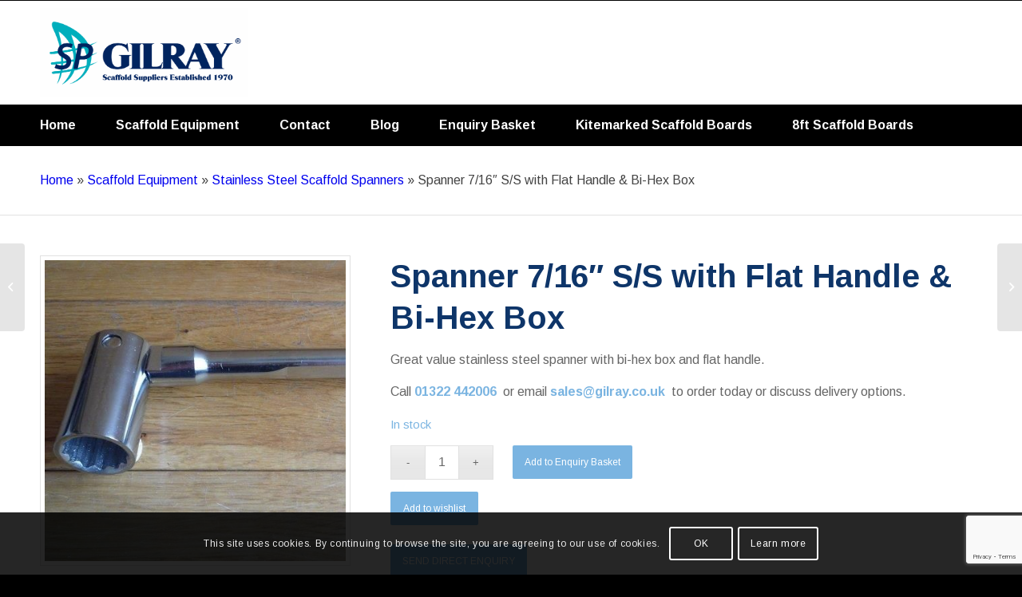

--- FILE ---
content_type: text/html; charset=UTF-8
request_url: https://gilray.co.uk/product/spanner-716-ss-with-flat-handle-bi-hex-box/
body_size: 26058
content:
<!DOCTYPE html>
<html lang="en-GB" class="html_stretched responsive av-preloader-disabled  html_header_top html_logo_left html_bottom_nav_header html_menu_left html_custom html_header_sticky html_header_shrinking html_header_topbar_active html_mobile_menu_phone html_header_mobile_position_right html_mobile_menu_show_effect_new html_header_searchicon html_content_align_center html_entry_id_1028 av-cookies-consent-show-message-bar av-cookies-cookie-consent-enabled av-cookies-can-opt-out av-cookies-user-silent-accept avia-cookie-check-browser-settings av-no-preview av-default-lightbox html_text_menu_active av-mobile-menu-switch-default">
<head>
<meta charset="UTF-8" />


<!-- mobile setting -->
<meta name="viewport" content="width=device-width, initial-scale=1">

<!-- Scripts/CSS and wp_head hook -->
<meta name='robots' content='index, follow, max-image-preview:large, max-snippet:-1, max-video-preview:-1' />
	<style>img:is([sizes="auto" i], [sizes^="auto," i]) { contain-intrinsic-size: 3000px 1500px }</style>
	
				<script type='text/javascript'>

				function avia_cookie_check_sessionStorage()
				{
					//	FF throws error when all cookies blocked !!
					var sessionBlocked = false;
					try
					{
						var test = sessionStorage.getItem( 'aviaCookieRefused' ) != null;
					}
					catch(e)
					{
						sessionBlocked = true;
					}

					var aviaCookieRefused = ! sessionBlocked ? sessionStorage.getItem( 'aviaCookieRefused' ) : null;

					var html = document.getElementsByTagName('html')[0];

					/**
					 * Set a class to avoid calls to sessionStorage
					 */
					if( sessionBlocked || aviaCookieRefused )
					{
						if( html.className.indexOf('av-cookies-session-refused') < 0 )
						{
							html.className += ' av-cookies-session-refused';
						}
					}

					if( sessionBlocked || aviaCookieRefused || document.cookie.match(/aviaCookieConsent/) )
					{
						if( html.className.indexOf('av-cookies-user-silent-accept') >= 0 )
						{
							 html.className = html.className.replace(/\bav-cookies-user-silent-accept\b/g, '');
						}
					}
				}

				avia_cookie_check_sessionStorage();

			</script>
			
	<!-- This site is optimized with the Yoast SEO plugin v23.0 - https://yoast.com/wordpress/plugins/seo/ -->
	<title>Spanner 7/16&quot; S/S | Flat Handle &amp; Bi-Hex Box | SP Gilray - Gilray Plant</title>
	<meta name="description" content="Stainless Steel Spanner with a flat handle for a more comfortable grip. Free delivery across London &amp; South East. Call us today!" />
	<link rel="canonical" href="https://gilray.co.uk/product/spanner-716-ss-with-flat-handle-bi-hex-box/" />
	<meta property="og:locale" content="en_GB" />
	<meta property="og:type" content="article" />
	<meta property="og:title" content="Spanner 7/16&quot; S/S | Flat Handle &amp; Bi-Hex Box | SP Gilray - Gilray Plant" />
	<meta property="og:description" content="Stainless Steel Spanner with a flat handle for a more comfortable grip. Free delivery across London &amp; South East. Call us today!" />
	<meta property="og:url" content="https://gilray.co.uk/product/spanner-716-ss-with-flat-handle-bi-hex-box/" />
	<meta property="og:site_name" content="SP Gilray - Gilray Plant" />
	<meta property="article:publisher" content="https://www.facebook.com/Gilray-Plant-Limited-100724242482842/" />
	<meta property="article:modified_time" content="2022-10-20T09:55:09+00:00" />
	<meta property="og:image" content="https://gilray.co.uk/wp-content/uploads/2016/03/0311FF-Flat-Handled-Spanner-Bi-Hex-a-copy-72-dpi.jpg" />
	<meta property="og:image:width" content="450" />
	<meta property="og:image:height" content="450" />
	<meta property="og:image:type" content="image/jpeg" />
	<script type="application/ld+json" class="yoast-schema-graph">{"@context":"https://schema.org","@graph":[{"@type":"WebPage","@id":"https://gilray.co.uk/product/spanner-716-ss-with-flat-handle-bi-hex-box/","url":"https://gilray.co.uk/product/spanner-716-ss-with-flat-handle-bi-hex-box/","name":"Spanner 7/16\" S/S | Flat Handle & Bi-Hex Box | SP Gilray - Gilray Plant","isPartOf":{"@id":"https://gilray.co.uk/#website"},"primaryImageOfPage":{"@id":"https://gilray.co.uk/product/spanner-716-ss-with-flat-handle-bi-hex-box/#primaryimage"},"image":{"@id":"https://gilray.co.uk/product/spanner-716-ss-with-flat-handle-bi-hex-box/#primaryimage"},"thumbnailUrl":"https://gilray.co.uk/wp-content/uploads/2016/03/0311FF-Flat-Handled-Spanner-Bi-Hex-a-copy-72-dpi.jpg","datePublished":"2016-03-04T11:00:26+00:00","dateModified":"2022-10-20T09:55:09+00:00","description":"Stainless Steel Spanner with a flat handle for a more comfortable grip. Free delivery across London & South East. Call us today!","breadcrumb":{"@id":"https://gilray.co.uk/product/spanner-716-ss-with-flat-handle-bi-hex-box/#breadcrumb"},"inLanguage":"en-GB","potentialAction":[{"@type":"ReadAction","target":["https://gilray.co.uk/product/spanner-716-ss-with-flat-handle-bi-hex-box/"]}]},{"@type":"ImageObject","inLanguage":"en-GB","@id":"https://gilray.co.uk/product/spanner-716-ss-with-flat-handle-bi-hex-box/#primaryimage","url":"https://gilray.co.uk/wp-content/uploads/2016/03/0311FF-Flat-Handled-Spanner-Bi-Hex-a-copy-72-dpi.jpg","contentUrl":"https://gilray.co.uk/wp-content/uploads/2016/03/0311FF-Flat-Handled-Spanner-Bi-Hex-a-copy-72-dpi.jpg","width":450,"height":450,"caption":"Flat handled spanner for sale at gilray plant"},{"@type":"BreadcrumbList","@id":"https://gilray.co.uk/product/spanner-716-ss-with-flat-handle-bi-hex-box/#breadcrumb","itemListElement":[{"@type":"ListItem","position":1,"name":"Home","item":"https://gilray.co.uk/"},{"@type":"ListItem","position":2,"name":"Scaffold Equipment","item":"https://gilray.co.uk/shop/"},{"@type":"ListItem","position":3,"name":"Stainless Steel Scaffold Spanners","item":"https://gilray.co.uk/product-category/stainless-steel-spanners/"},{"@type":"ListItem","position":4,"name":"Spanner 7/16&#8243; S/S with Flat Handle &#038; Bi-Hex Box"}]},{"@type":"WebSite","@id":"https://gilray.co.uk/#website","url":"https://gilray.co.uk/","name":"SP Gilray - Gilray Plant","description":"Wholesale scaffolding specialists for over 50 years","publisher":{"@id":"https://gilray.co.uk/#organization"},"potentialAction":[{"@type":"SearchAction","target":{"@type":"EntryPoint","urlTemplate":"https://gilray.co.uk/?s={search_term_string}"},"query-input":"required name=search_term_string"}],"inLanguage":"en-GB"},{"@type":"Organization","@id":"https://gilray.co.uk/#organization","name":"Gilray Plant","url":"https://gilray.co.uk/","logo":{"@type":"ImageObject","inLanguage":"en-GB","@id":"https://gilray.co.uk/#/schema/logo/image/","url":"https://gilray.co.uk/wp-content/uploads/2016/06/Gilray-Plant-Logo-2016.png","contentUrl":"https://gilray.co.uk/wp-content/uploads/2016/06/Gilray-Plant-Logo-2016.png","width":600,"height":123,"caption":"Gilray Plant"},"image":{"@id":"https://gilray.co.uk/#/schema/logo/image/"},"sameAs":["https://www.facebook.com/Gilray-Plant-Limited-100724242482842/","https://x.com/GilrayPlant","https://www.linkedin.com/company/gilray-plant-limited/"]}]}</script>
	<!-- / Yoast SEO plugin. -->


<link rel="alternate" type="application/rss+xml" title="SP Gilray - Gilray Plant &raquo; Feed" href="https://gilray.co.uk/feed/" />
<link rel="alternate" type="application/rss+xml" title="SP Gilray - Gilray Plant &raquo; Comments Feed" href="https://gilray.co.uk/comments/feed/" />
		<!-- This site uses the Google Analytics by MonsterInsights plugin v8.28.0 - Using Analytics tracking - https://www.monsterinsights.com/ -->
		<!-- Note: MonsterInsights is not currently configured on this site. The site owner needs to authenticate with Google Analytics in the MonsterInsights settings panel. -->
					<!-- No tracking code set -->
				<!-- / Google Analytics by MonsterInsights -->
		
<!-- google webfont font replacement -->

			<script type='text/javascript'>

				(function() {

					/*	check if webfonts are disabled by user setting via cookie - or user must opt in.	*/
					var html = document.getElementsByTagName('html')[0];
					var cookie_check = html.className.indexOf('av-cookies-needs-opt-in') >= 0 || html.className.indexOf('av-cookies-can-opt-out') >= 0;
					var allow_continue = true;
					var silent_accept_cookie = html.className.indexOf('av-cookies-user-silent-accept') >= 0;

					if( cookie_check && ! silent_accept_cookie )
					{
						if( ! document.cookie.match(/aviaCookieConsent/) || html.className.indexOf('av-cookies-session-refused') >= 0 )
						{
							allow_continue = false;
						}
						else
						{
							if( ! document.cookie.match(/aviaPrivacyRefuseCookiesHideBar/) )
							{
								allow_continue = false;
							}
							else if( ! document.cookie.match(/aviaPrivacyEssentialCookiesEnabled/) )
							{
								allow_continue = false;
							}
							else if( document.cookie.match(/aviaPrivacyGoogleWebfontsDisabled/) )
							{
								allow_continue = false;
							}
						}
					}

					if( allow_continue )
					{
						var f = document.createElement('link');

						f.type 	= 'text/css';
						f.rel 	= 'stylesheet';
						f.href 	= 'https://fonts.googleapis.com/css?family=Arimo:400,700&display=auto';
						f.id 	= 'avia-google-webfont';

						document.getElementsByTagName('head')[0].appendChild(f);
					}
				})();

			</script>
			<script type="text/javascript">
/* <![CDATA[ */
window._wpemojiSettings = {"baseUrl":"https:\/\/s.w.org\/images\/core\/emoji\/16.0.1\/72x72\/","ext":".png","svgUrl":"https:\/\/s.w.org\/images\/core\/emoji\/16.0.1\/svg\/","svgExt":".svg","source":{"concatemoji":"https:\/\/gilray.co.uk\/wp-includes\/js\/wp-emoji-release.min.js?ver=6.8.3"}};
/*! This file is auto-generated */
!function(s,n){var o,i,e;function c(e){try{var t={supportTests:e,timestamp:(new Date).valueOf()};sessionStorage.setItem(o,JSON.stringify(t))}catch(e){}}function p(e,t,n){e.clearRect(0,0,e.canvas.width,e.canvas.height),e.fillText(t,0,0);var t=new Uint32Array(e.getImageData(0,0,e.canvas.width,e.canvas.height).data),a=(e.clearRect(0,0,e.canvas.width,e.canvas.height),e.fillText(n,0,0),new Uint32Array(e.getImageData(0,0,e.canvas.width,e.canvas.height).data));return t.every(function(e,t){return e===a[t]})}function u(e,t){e.clearRect(0,0,e.canvas.width,e.canvas.height),e.fillText(t,0,0);for(var n=e.getImageData(16,16,1,1),a=0;a<n.data.length;a++)if(0!==n.data[a])return!1;return!0}function f(e,t,n,a){switch(t){case"flag":return n(e,"\ud83c\udff3\ufe0f\u200d\u26a7\ufe0f","\ud83c\udff3\ufe0f\u200b\u26a7\ufe0f")?!1:!n(e,"\ud83c\udde8\ud83c\uddf6","\ud83c\udde8\u200b\ud83c\uddf6")&&!n(e,"\ud83c\udff4\udb40\udc67\udb40\udc62\udb40\udc65\udb40\udc6e\udb40\udc67\udb40\udc7f","\ud83c\udff4\u200b\udb40\udc67\u200b\udb40\udc62\u200b\udb40\udc65\u200b\udb40\udc6e\u200b\udb40\udc67\u200b\udb40\udc7f");case"emoji":return!a(e,"\ud83e\udedf")}return!1}function g(e,t,n,a){var r="undefined"!=typeof WorkerGlobalScope&&self instanceof WorkerGlobalScope?new OffscreenCanvas(300,150):s.createElement("canvas"),o=r.getContext("2d",{willReadFrequently:!0}),i=(o.textBaseline="top",o.font="600 32px Arial",{});return e.forEach(function(e){i[e]=t(o,e,n,a)}),i}function t(e){var t=s.createElement("script");t.src=e,t.defer=!0,s.head.appendChild(t)}"undefined"!=typeof Promise&&(o="wpEmojiSettingsSupports",i=["flag","emoji"],n.supports={everything:!0,everythingExceptFlag:!0},e=new Promise(function(e){s.addEventListener("DOMContentLoaded",e,{once:!0})}),new Promise(function(t){var n=function(){try{var e=JSON.parse(sessionStorage.getItem(o));if("object"==typeof e&&"number"==typeof e.timestamp&&(new Date).valueOf()<e.timestamp+604800&&"object"==typeof e.supportTests)return e.supportTests}catch(e){}return null}();if(!n){if("undefined"!=typeof Worker&&"undefined"!=typeof OffscreenCanvas&&"undefined"!=typeof URL&&URL.createObjectURL&&"undefined"!=typeof Blob)try{var e="postMessage("+g.toString()+"("+[JSON.stringify(i),f.toString(),p.toString(),u.toString()].join(",")+"));",a=new Blob([e],{type:"text/javascript"}),r=new Worker(URL.createObjectURL(a),{name:"wpTestEmojiSupports"});return void(r.onmessage=function(e){c(n=e.data),r.terminate(),t(n)})}catch(e){}c(n=g(i,f,p,u))}t(n)}).then(function(e){for(var t in e)n.supports[t]=e[t],n.supports.everything=n.supports.everything&&n.supports[t],"flag"!==t&&(n.supports.everythingExceptFlag=n.supports.everythingExceptFlag&&n.supports[t]);n.supports.everythingExceptFlag=n.supports.everythingExceptFlag&&!n.supports.flag,n.DOMReady=!1,n.readyCallback=function(){n.DOMReady=!0}}).then(function(){return e}).then(function(){var e;n.supports.everything||(n.readyCallback(),(e=n.source||{}).concatemoji?t(e.concatemoji):e.wpemoji&&e.twemoji&&(t(e.twemoji),t(e.wpemoji)))}))}((window,document),window._wpemojiSettings);
/* ]]> */
</script>
<link rel='stylesheet' id='stripe-main-styles-css' href='https://gilray.co.uk/wp-content/mu-plugins/vendor/godaddy/mwc-core/assets/css/stripe-settings.css' type='text/css' media='all' />
<link rel='stylesheet' id='avia-grid-css' href='https://gilray.co.uk/wp-content/themes/enfold/css/grid.css?ver=5.7.1' type='text/css' media='all' />
<link rel='stylesheet' id='avia-base-css' href='https://gilray.co.uk/wp-content/themes/enfold/css/base.css?ver=5.7.1' type='text/css' media='all' />
<link rel='stylesheet' id='avia-layout-css' href='https://gilray.co.uk/wp-content/themes/enfold/css/layout.css?ver=5.7.1' type='text/css' media='all' />
<link rel='stylesheet' id='avia-module-blog-css' href='https://gilray.co.uk/wp-content/themes/enfold/config-templatebuilder/avia-shortcodes/blog/blog.css?ver=5.7.1' type='text/css' media='all' />
<link rel='stylesheet' id='avia-module-postslider-css' href='https://gilray.co.uk/wp-content/themes/enfold/config-templatebuilder/avia-shortcodes/postslider/postslider.css?ver=5.7.1' type='text/css' media='all' />
<link rel='stylesheet' id='avia-module-button-css' href='https://gilray.co.uk/wp-content/themes/enfold/config-templatebuilder/avia-shortcodes/buttons/buttons.css?ver=5.7.1' type='text/css' media='all' />
<link rel='stylesheet' id='avia-module-button-fullwidth-css' href='https://gilray.co.uk/wp-content/themes/enfold/config-templatebuilder/avia-shortcodes/buttons_fullwidth/buttons_fullwidth.css?ver=5.7.1' type='text/css' media='all' />
<link rel='stylesheet' id='avia-module-comments-css' href='https://gilray.co.uk/wp-content/themes/enfold/config-templatebuilder/avia-shortcodes/comments/comments.css?ver=5.7.1' type='text/css' media='all' />
<link rel='stylesheet' id='avia-module-contact-css' href='https://gilray.co.uk/wp-content/themes/enfold/config-templatebuilder/avia-shortcodes/contact/contact.css?ver=5.7.1' type='text/css' media='all' />
<link rel='stylesheet' id='avia-module-slideshow-css' href='https://gilray.co.uk/wp-content/themes/enfold/config-templatebuilder/avia-shortcodes/slideshow/slideshow.css?ver=5.7.1' type='text/css' media='all' />
<link rel='stylesheet' id='avia-module-gallery-css' href='https://gilray.co.uk/wp-content/themes/enfold/config-templatebuilder/avia-shortcodes/gallery/gallery.css?ver=5.7.1' type='text/css' media='all' />
<link rel='stylesheet' id='avia-module-maps-css' href='https://gilray.co.uk/wp-content/themes/enfold/config-templatebuilder/avia-shortcodes/google_maps/google_maps.css?ver=5.7.1' type='text/css' media='all' />
<link rel='stylesheet' id='avia-module-gridrow-css' href='https://gilray.co.uk/wp-content/themes/enfold/config-templatebuilder/avia-shortcodes/grid_row/grid_row.css?ver=5.7.1' type='text/css' media='all' />
<link rel='stylesheet' id='avia-module-heading-css' href='https://gilray.co.uk/wp-content/themes/enfold/config-templatebuilder/avia-shortcodes/heading/heading.css?ver=5.7.1' type='text/css' media='all' />
<link rel='stylesheet' id='avia-module-hr-css' href='https://gilray.co.uk/wp-content/themes/enfold/config-templatebuilder/avia-shortcodes/hr/hr.css?ver=5.7.1' type='text/css' media='all' />
<link rel='stylesheet' id='avia-module-image-css' href='https://gilray.co.uk/wp-content/themes/enfold/config-templatebuilder/avia-shortcodes/image/image.css?ver=5.7.1' type='text/css' media='all' />
<link rel='stylesheet' id='avia-module-catalogue-css' href='https://gilray.co.uk/wp-content/themes/enfold/config-templatebuilder/avia-shortcodes/catalogue/catalogue.css?ver=5.7.1' type='text/css' media='all' />
<link rel='stylesheet' id='avia-module-social-css' href='https://gilray.co.uk/wp-content/themes/enfold/config-templatebuilder/avia-shortcodes/social_share/social_share.css?ver=5.7.1' type='text/css' media='all' />
<link rel='stylesheet' id='avia-module-tabs-css' href='https://gilray.co.uk/wp-content/themes/enfold/config-templatebuilder/avia-shortcodes/tabs/tabs.css?ver=5.7.1' type='text/css' media='all' />
<link rel='stylesheet' id='avia-module-video-css' href='https://gilray.co.uk/wp-content/themes/enfold/config-templatebuilder/avia-shortcodes/video/video.css?ver=5.7.1' type='text/css' media='all' />
<link rel='stylesheet' id='avia-scs-css' href='https://gilray.co.uk/wp-content/themes/enfold/css/shortcodes.css?ver=5.7.1' type='text/css' media='all' />
<link rel='stylesheet' id='avia-woocommerce-css-css' href='https://gilray.co.uk/wp-content/themes/enfold/config-woocommerce/woocommerce-mod.css?ver=5.7.1' type='text/css' media='all' />
<style id='wp-emoji-styles-inline-css' type='text/css'>

	img.wp-smiley, img.emoji {
		display: inline !important;
		border: none !important;
		box-shadow: none !important;
		height: 1em !important;
		width: 1em !important;
		margin: 0 0.07em !important;
		vertical-align: -0.1em !important;
		background: none !important;
		padding: 0 !important;
	}
</style>
<link rel='stylesheet' id='wp-block-library-css' href='https://gilray.co.uk/wp-includes/css/dist/block-library/style.min.css?ver=6.8.3' type='text/css' media='all' />
<style id='global-styles-inline-css' type='text/css'>
:root{--wp--preset--aspect-ratio--square: 1;--wp--preset--aspect-ratio--4-3: 4/3;--wp--preset--aspect-ratio--3-4: 3/4;--wp--preset--aspect-ratio--3-2: 3/2;--wp--preset--aspect-ratio--2-3: 2/3;--wp--preset--aspect-ratio--16-9: 16/9;--wp--preset--aspect-ratio--9-16: 9/16;--wp--preset--color--black: #000000;--wp--preset--color--cyan-bluish-gray: #abb8c3;--wp--preset--color--white: #ffffff;--wp--preset--color--pale-pink: #f78da7;--wp--preset--color--vivid-red: #cf2e2e;--wp--preset--color--luminous-vivid-orange: #ff6900;--wp--preset--color--luminous-vivid-amber: #fcb900;--wp--preset--color--light-green-cyan: #7bdcb5;--wp--preset--color--vivid-green-cyan: #00d084;--wp--preset--color--pale-cyan-blue: #8ed1fc;--wp--preset--color--vivid-cyan-blue: #0693e3;--wp--preset--color--vivid-purple: #9b51e0;--wp--preset--color--metallic-red: #b02b2c;--wp--preset--color--maximum-yellow-red: #edae44;--wp--preset--color--yellow-sun: #eeee22;--wp--preset--color--palm-leaf: #83a846;--wp--preset--color--aero: #7bb0e7;--wp--preset--color--old-lavender: #745f7e;--wp--preset--color--steel-teal: #5f8789;--wp--preset--color--raspberry-pink: #d65799;--wp--preset--color--medium-turquoise: #4ecac2;--wp--preset--gradient--vivid-cyan-blue-to-vivid-purple: linear-gradient(135deg,rgba(6,147,227,1) 0%,rgb(155,81,224) 100%);--wp--preset--gradient--light-green-cyan-to-vivid-green-cyan: linear-gradient(135deg,rgb(122,220,180) 0%,rgb(0,208,130) 100%);--wp--preset--gradient--luminous-vivid-amber-to-luminous-vivid-orange: linear-gradient(135deg,rgba(252,185,0,1) 0%,rgba(255,105,0,1) 100%);--wp--preset--gradient--luminous-vivid-orange-to-vivid-red: linear-gradient(135deg,rgba(255,105,0,1) 0%,rgb(207,46,46) 100%);--wp--preset--gradient--very-light-gray-to-cyan-bluish-gray: linear-gradient(135deg,rgb(238,238,238) 0%,rgb(169,184,195) 100%);--wp--preset--gradient--cool-to-warm-spectrum: linear-gradient(135deg,rgb(74,234,220) 0%,rgb(151,120,209) 20%,rgb(207,42,186) 40%,rgb(238,44,130) 60%,rgb(251,105,98) 80%,rgb(254,248,76) 100%);--wp--preset--gradient--blush-light-purple: linear-gradient(135deg,rgb(255,206,236) 0%,rgb(152,150,240) 100%);--wp--preset--gradient--blush-bordeaux: linear-gradient(135deg,rgb(254,205,165) 0%,rgb(254,45,45) 50%,rgb(107,0,62) 100%);--wp--preset--gradient--luminous-dusk: linear-gradient(135deg,rgb(255,203,112) 0%,rgb(199,81,192) 50%,rgb(65,88,208) 100%);--wp--preset--gradient--pale-ocean: linear-gradient(135deg,rgb(255,245,203) 0%,rgb(182,227,212) 50%,rgb(51,167,181) 100%);--wp--preset--gradient--electric-grass: linear-gradient(135deg,rgb(202,248,128) 0%,rgb(113,206,126) 100%);--wp--preset--gradient--midnight: linear-gradient(135deg,rgb(2,3,129) 0%,rgb(40,116,252) 100%);--wp--preset--font-size--small: 1rem;--wp--preset--font-size--medium: 1.125rem;--wp--preset--font-size--large: 1.75rem;--wp--preset--font-size--x-large: clamp(1.75rem, 3vw, 2.25rem);--wp--preset--spacing--20: 0.44rem;--wp--preset--spacing--30: 0.67rem;--wp--preset--spacing--40: 1rem;--wp--preset--spacing--50: 1.5rem;--wp--preset--spacing--60: 2.25rem;--wp--preset--spacing--70: 3.38rem;--wp--preset--spacing--80: 5.06rem;--wp--preset--shadow--natural: 6px 6px 9px rgba(0, 0, 0, 0.2);--wp--preset--shadow--deep: 12px 12px 50px rgba(0, 0, 0, 0.4);--wp--preset--shadow--sharp: 6px 6px 0px rgba(0, 0, 0, 0.2);--wp--preset--shadow--outlined: 6px 6px 0px -3px rgba(255, 255, 255, 1), 6px 6px rgba(0, 0, 0, 1);--wp--preset--shadow--crisp: 6px 6px 0px rgba(0, 0, 0, 1);}:root { --wp--style--global--content-size: 800px;--wp--style--global--wide-size: 1130px; }:where(body) { margin: 0; }.wp-site-blocks > .alignleft { float: left; margin-right: 2em; }.wp-site-blocks > .alignright { float: right; margin-left: 2em; }.wp-site-blocks > .aligncenter { justify-content: center; margin-left: auto; margin-right: auto; }:where(.is-layout-flex){gap: 0.5em;}:where(.is-layout-grid){gap: 0.5em;}.is-layout-flow > .alignleft{float: left;margin-inline-start: 0;margin-inline-end: 2em;}.is-layout-flow > .alignright{float: right;margin-inline-start: 2em;margin-inline-end: 0;}.is-layout-flow > .aligncenter{margin-left: auto !important;margin-right: auto !important;}.is-layout-constrained > .alignleft{float: left;margin-inline-start: 0;margin-inline-end: 2em;}.is-layout-constrained > .alignright{float: right;margin-inline-start: 2em;margin-inline-end: 0;}.is-layout-constrained > .aligncenter{margin-left: auto !important;margin-right: auto !important;}.is-layout-constrained > :where(:not(.alignleft):not(.alignright):not(.alignfull)){max-width: var(--wp--style--global--content-size);margin-left: auto !important;margin-right: auto !important;}.is-layout-constrained > .alignwide{max-width: var(--wp--style--global--wide-size);}body .is-layout-flex{display: flex;}.is-layout-flex{flex-wrap: wrap;align-items: center;}.is-layout-flex > :is(*, div){margin: 0;}body .is-layout-grid{display: grid;}.is-layout-grid > :is(*, div){margin: 0;}body{padding-top: 0px;padding-right: 0px;padding-bottom: 0px;padding-left: 0px;}a:where(:not(.wp-element-button)){text-decoration: underline;}:root :where(.wp-element-button, .wp-block-button__link){background-color: #32373c;border-width: 0;color: #fff;font-family: inherit;font-size: inherit;line-height: inherit;padding: calc(0.667em + 2px) calc(1.333em + 2px);text-decoration: none;}.has-black-color{color: var(--wp--preset--color--black) !important;}.has-cyan-bluish-gray-color{color: var(--wp--preset--color--cyan-bluish-gray) !important;}.has-white-color{color: var(--wp--preset--color--white) !important;}.has-pale-pink-color{color: var(--wp--preset--color--pale-pink) !important;}.has-vivid-red-color{color: var(--wp--preset--color--vivid-red) !important;}.has-luminous-vivid-orange-color{color: var(--wp--preset--color--luminous-vivid-orange) !important;}.has-luminous-vivid-amber-color{color: var(--wp--preset--color--luminous-vivid-amber) !important;}.has-light-green-cyan-color{color: var(--wp--preset--color--light-green-cyan) !important;}.has-vivid-green-cyan-color{color: var(--wp--preset--color--vivid-green-cyan) !important;}.has-pale-cyan-blue-color{color: var(--wp--preset--color--pale-cyan-blue) !important;}.has-vivid-cyan-blue-color{color: var(--wp--preset--color--vivid-cyan-blue) !important;}.has-vivid-purple-color{color: var(--wp--preset--color--vivid-purple) !important;}.has-metallic-red-color{color: var(--wp--preset--color--metallic-red) !important;}.has-maximum-yellow-red-color{color: var(--wp--preset--color--maximum-yellow-red) !important;}.has-yellow-sun-color{color: var(--wp--preset--color--yellow-sun) !important;}.has-palm-leaf-color{color: var(--wp--preset--color--palm-leaf) !important;}.has-aero-color{color: var(--wp--preset--color--aero) !important;}.has-old-lavender-color{color: var(--wp--preset--color--old-lavender) !important;}.has-steel-teal-color{color: var(--wp--preset--color--steel-teal) !important;}.has-raspberry-pink-color{color: var(--wp--preset--color--raspberry-pink) !important;}.has-medium-turquoise-color{color: var(--wp--preset--color--medium-turquoise) !important;}.has-black-background-color{background-color: var(--wp--preset--color--black) !important;}.has-cyan-bluish-gray-background-color{background-color: var(--wp--preset--color--cyan-bluish-gray) !important;}.has-white-background-color{background-color: var(--wp--preset--color--white) !important;}.has-pale-pink-background-color{background-color: var(--wp--preset--color--pale-pink) !important;}.has-vivid-red-background-color{background-color: var(--wp--preset--color--vivid-red) !important;}.has-luminous-vivid-orange-background-color{background-color: var(--wp--preset--color--luminous-vivid-orange) !important;}.has-luminous-vivid-amber-background-color{background-color: var(--wp--preset--color--luminous-vivid-amber) !important;}.has-light-green-cyan-background-color{background-color: var(--wp--preset--color--light-green-cyan) !important;}.has-vivid-green-cyan-background-color{background-color: var(--wp--preset--color--vivid-green-cyan) !important;}.has-pale-cyan-blue-background-color{background-color: var(--wp--preset--color--pale-cyan-blue) !important;}.has-vivid-cyan-blue-background-color{background-color: var(--wp--preset--color--vivid-cyan-blue) !important;}.has-vivid-purple-background-color{background-color: var(--wp--preset--color--vivid-purple) !important;}.has-metallic-red-background-color{background-color: var(--wp--preset--color--metallic-red) !important;}.has-maximum-yellow-red-background-color{background-color: var(--wp--preset--color--maximum-yellow-red) !important;}.has-yellow-sun-background-color{background-color: var(--wp--preset--color--yellow-sun) !important;}.has-palm-leaf-background-color{background-color: var(--wp--preset--color--palm-leaf) !important;}.has-aero-background-color{background-color: var(--wp--preset--color--aero) !important;}.has-old-lavender-background-color{background-color: var(--wp--preset--color--old-lavender) !important;}.has-steel-teal-background-color{background-color: var(--wp--preset--color--steel-teal) !important;}.has-raspberry-pink-background-color{background-color: var(--wp--preset--color--raspberry-pink) !important;}.has-medium-turquoise-background-color{background-color: var(--wp--preset--color--medium-turquoise) !important;}.has-black-border-color{border-color: var(--wp--preset--color--black) !important;}.has-cyan-bluish-gray-border-color{border-color: var(--wp--preset--color--cyan-bluish-gray) !important;}.has-white-border-color{border-color: var(--wp--preset--color--white) !important;}.has-pale-pink-border-color{border-color: var(--wp--preset--color--pale-pink) !important;}.has-vivid-red-border-color{border-color: var(--wp--preset--color--vivid-red) !important;}.has-luminous-vivid-orange-border-color{border-color: var(--wp--preset--color--luminous-vivid-orange) !important;}.has-luminous-vivid-amber-border-color{border-color: var(--wp--preset--color--luminous-vivid-amber) !important;}.has-light-green-cyan-border-color{border-color: var(--wp--preset--color--light-green-cyan) !important;}.has-vivid-green-cyan-border-color{border-color: var(--wp--preset--color--vivid-green-cyan) !important;}.has-pale-cyan-blue-border-color{border-color: var(--wp--preset--color--pale-cyan-blue) !important;}.has-vivid-cyan-blue-border-color{border-color: var(--wp--preset--color--vivid-cyan-blue) !important;}.has-vivid-purple-border-color{border-color: var(--wp--preset--color--vivid-purple) !important;}.has-metallic-red-border-color{border-color: var(--wp--preset--color--metallic-red) !important;}.has-maximum-yellow-red-border-color{border-color: var(--wp--preset--color--maximum-yellow-red) !important;}.has-yellow-sun-border-color{border-color: var(--wp--preset--color--yellow-sun) !important;}.has-palm-leaf-border-color{border-color: var(--wp--preset--color--palm-leaf) !important;}.has-aero-border-color{border-color: var(--wp--preset--color--aero) !important;}.has-old-lavender-border-color{border-color: var(--wp--preset--color--old-lavender) !important;}.has-steel-teal-border-color{border-color: var(--wp--preset--color--steel-teal) !important;}.has-raspberry-pink-border-color{border-color: var(--wp--preset--color--raspberry-pink) !important;}.has-medium-turquoise-border-color{border-color: var(--wp--preset--color--medium-turquoise) !important;}.has-vivid-cyan-blue-to-vivid-purple-gradient-background{background: var(--wp--preset--gradient--vivid-cyan-blue-to-vivid-purple) !important;}.has-light-green-cyan-to-vivid-green-cyan-gradient-background{background: var(--wp--preset--gradient--light-green-cyan-to-vivid-green-cyan) !important;}.has-luminous-vivid-amber-to-luminous-vivid-orange-gradient-background{background: var(--wp--preset--gradient--luminous-vivid-amber-to-luminous-vivid-orange) !important;}.has-luminous-vivid-orange-to-vivid-red-gradient-background{background: var(--wp--preset--gradient--luminous-vivid-orange-to-vivid-red) !important;}.has-very-light-gray-to-cyan-bluish-gray-gradient-background{background: var(--wp--preset--gradient--very-light-gray-to-cyan-bluish-gray) !important;}.has-cool-to-warm-spectrum-gradient-background{background: var(--wp--preset--gradient--cool-to-warm-spectrum) !important;}.has-blush-light-purple-gradient-background{background: var(--wp--preset--gradient--blush-light-purple) !important;}.has-blush-bordeaux-gradient-background{background: var(--wp--preset--gradient--blush-bordeaux) !important;}.has-luminous-dusk-gradient-background{background: var(--wp--preset--gradient--luminous-dusk) !important;}.has-pale-ocean-gradient-background{background: var(--wp--preset--gradient--pale-ocean) !important;}.has-electric-grass-gradient-background{background: var(--wp--preset--gradient--electric-grass) !important;}.has-midnight-gradient-background{background: var(--wp--preset--gradient--midnight) !important;}.has-small-font-size{font-size: var(--wp--preset--font-size--small) !important;}.has-medium-font-size{font-size: var(--wp--preset--font-size--medium) !important;}.has-large-font-size{font-size: var(--wp--preset--font-size--large) !important;}.has-x-large-font-size{font-size: var(--wp--preset--font-size--x-large) !important;}
:where(.wp-block-post-template.is-layout-flex){gap: 1.25em;}:where(.wp-block-post-template.is-layout-grid){gap: 1.25em;}
:where(.wp-block-columns.is-layout-flex){gap: 2em;}:where(.wp-block-columns.is-layout-grid){gap: 2em;}
:root :where(.wp-block-pullquote){font-size: 1.5em;line-height: 1.6;}
</style>
<link rel='stylesheet' id='contact-form-7-css' href='https://gilray.co.uk/wp-content/plugins/contact-form-7/includes/css/styles.css?ver=5.9.6' type='text/css' media='all' />
<link rel='stylesheet' id='collapscore-css-css' href='https://gilray.co.uk/wp-content/plugins/jquery-collapse-o-matic/css/core_style.css?ver=1.0' type='text/css' media='all' />
<link rel='stylesheet' id='collapseomatic-css-css' href='https://gilray.co.uk/wp-content/plugins/jquery-collapse-o-matic/css/light_style.css?ver=1.6' type='text/css' media='all' />
<link rel='stylesheet' id='woocommerce-catalog-mode-css' href='https://gilray.co.uk/wp-content/plugins/woocommerce-catalog-mode/public/css/woocommerce-catalog-mode-public.css?ver=1.8.7' type='text/css' media='all' />
<link rel='stylesheet' id='woocommerce-wishlists-css' href='https://gilray.co.uk/wp-content/plugins/woocommerce-wishlists/assets/css/woocommerce-wishlists.min.css?ver=2.2.6' type='text/css' media='all' />
<style id='woocommerce-inline-inline-css' type='text/css'>
.woocommerce form .form-row .required { visibility: visible; }
</style>
<link rel='stylesheet' id='avia-fold-unfold-css' href='https://gilray.co.uk/wp-content/themes/enfold/css/avia-snippet-fold-unfold.css?ver=5.7.1' type='text/css' media='all' />
<link rel='stylesheet' id='avia-popup-css-css' href='https://gilray.co.uk/wp-content/themes/enfold/js/aviapopup/magnific-popup.min.css?ver=5.7.1' type='text/css' media='screen' />
<link rel='stylesheet' id='avia-lightbox-css' href='https://gilray.co.uk/wp-content/themes/enfold/css/avia-snippet-lightbox.css?ver=5.7.1' type='text/css' media='screen' />
<link rel='stylesheet' id='avia-widget-css-css' href='https://gilray.co.uk/wp-content/themes/enfold/css/avia-snippet-widget.css?ver=5.7.1' type='text/css' media='screen' />
<link rel='stylesheet' id='avia-dynamic-css' href='https://gilray.co.uk/wp-content/uploads/dynamic_avia/enfold_child.css?ver=6949e395089ec' type='text/css' media='all' />
<link rel='stylesheet' id='avia-custom-css' href='https://gilray.co.uk/wp-content/themes/enfold/css/custom.css?ver=5.7.1' type='text/css' media='all' />
<link rel='stylesheet' id='avia-style-css' href='https://gilray.co.uk/wp-content/themes/enfold-child/style.css?ver=5.7.1' type='text/css' media='all' />
<link rel='stylesheet' id='wc-sagepaydirect-css' href='https://gilray.co.uk/wp-content/plugins/woocommerce-gateway-sagepay-form/assets/css/checkout.css?ver=6.8.3' type='text/css' media='all' />
<link rel='stylesheet' id='avia-cookie-css-css' href='https://gilray.co.uk/wp-content/themes/enfold/css/avia-snippet-cookieconsent.css?ver=5.7.1' type='text/css' media='screen' />
<script type="text/javascript" src="https://gilray.co.uk/wp-includes/js/jquery/jquery.min.js?ver=3.7.1" id="jquery-core-js"></script>
<script type="text/javascript" src="https://gilray.co.uk/wp-includes/js/jquery/jquery-migrate.min.js?ver=3.4.1" id="jquery-migrate-js"></script>
<script type="text/javascript" src="https://gilray.co.uk/wp-content/plugins/woocommerce/assets/js/js-cookie/js.cookie.min.js?ver=2.1.4-wc.9.0.3" id="js-cookie-js" defer="defer" data-wp-strategy="defer"></script>
<script type="text/javascript" id="wc-cart-fragments-js-extra">
/* <![CDATA[ */
var wc_cart_fragments_params = {"ajax_url":"\/wp-admin\/admin-ajax.php","wc_ajax_url":"\/?wc-ajax=%%endpoint%%","cart_hash_key":"wc_cart_hash_e5425f03d91d0dd88c51f8b349a19e57","fragment_name":"wc_fragments_e5425f03d91d0dd88c51f8b349a19e57","request_timeout":"5000"};
/* ]]> */
</script>
<script type="text/javascript" src="https://gilray.co.uk/wp-content/plugins/woocommerce/assets/js/frontend/cart-fragments.min.js?ver=9.0.3" id="wc-cart-fragments-js" defer="defer" data-wp-strategy="defer"></script>
<script type="text/javascript" src="https://gilray.co.uk/wp-content/plugins/woocommerce/assets/js/jquery-blockui/jquery.blockUI.min.js?ver=2.7.0-wc.9.0.3" id="jquery-blockui-js" defer="defer" data-wp-strategy="defer"></script>
<script type="text/javascript" id="wc-add-to-cart-js-extra">
/* <![CDATA[ */
var wc_add_to_cart_params = {"ajax_url":"\/wp-admin\/admin-ajax.php","wc_ajax_url":"\/?wc-ajax=%%endpoint%%","i18n_view_cart":"View cart","cart_url":"https:\/\/gilray.co.uk\/cart\/","is_cart":"","cart_redirect_after_add":"no"};
/* ]]> */
</script>
<script type="text/javascript" src="https://gilray.co.uk/wp-content/plugins/woocommerce/assets/js/frontend/add-to-cart.min.js?ver=9.0.3" id="wc-add-to-cart-js" defer="defer" data-wp-strategy="defer"></script>
<script type="text/javascript" id="wc-single-product-js-extra">
/* <![CDATA[ */
var wc_single_product_params = {"i18n_required_rating_text":"Please select a rating","review_rating_required":"yes","flexslider":{"rtl":false,"animation":"slide","smoothHeight":true,"directionNav":false,"controlNav":"thumbnails","slideshow":false,"animationSpeed":500,"animationLoop":false,"allowOneSlide":false},"zoom_enabled":"","zoom_options":[],"photoswipe_enabled":"","photoswipe_options":{"shareEl":false,"closeOnScroll":false,"history":false,"hideAnimationDuration":0,"showAnimationDuration":0},"flexslider_enabled":""};
/* ]]> */
</script>
<script type="text/javascript" src="https://gilray.co.uk/wp-content/plugins/woocommerce/assets/js/frontend/single-product.min.js?ver=9.0.3" id="wc-single-product-js" defer="defer" data-wp-strategy="defer"></script>
<script type="text/javascript" id="woocommerce-js-extra">
/* <![CDATA[ */
var woocommerce_params = {"ajax_url":"\/wp-admin\/admin-ajax.php","wc_ajax_url":"\/?wc-ajax=%%endpoint%%"};
/* ]]> */
</script>
<script type="text/javascript" src="https://gilray.co.uk/wp-content/plugins/woocommerce/assets/js/frontend/woocommerce.min.js?ver=9.0.3" id="woocommerce-js" defer="defer" data-wp-strategy="defer"></script>
<script type="text/javascript" src="https://gilray.co.uk/wp-content/themes/enfold-child/3mil_custom.js?ver=6.8.3" id="custom-script-js"></script>
<script type="text/javascript" src="https://gilray.co.uk/wp-content/themes/enfold/js/avia-js.js?ver=5.7.1" id="avia-js-js"></script>
<script type="text/javascript" src="https://gilray.co.uk/wp-content/themes/enfold/js/avia-compat.js?ver=5.7.1" id="avia-compat-js"></script>
<link rel="https://api.w.org/" href="https://gilray.co.uk/wp-json/" /><link rel="alternate" title="JSON" type="application/json" href="https://gilray.co.uk/wp-json/wp/v2/product/1028" /><link rel="EditURI" type="application/rsd+xml" title="RSD" href="https://gilray.co.uk/xmlrpc.php?rsd" />
<meta name="generator" content="WordPress 6.8.3" />
<meta name="generator" content="WooCommerce 9.0.3" />
<link rel='shortlink' href='https://gilray.co.uk/?p=1028' />
<link rel="alternate" title="oEmbed (JSON)" type="application/json+oembed" href="https://gilray.co.uk/wp-json/oembed/1.0/embed?url=https%3A%2F%2Fgilray.co.uk%2Fproduct%2Fspanner-716-ss-with-flat-handle-bi-hex-box%2F" />
<link rel="alternate" title="oEmbed (XML)" type="text/xml+oembed" href="https://gilray.co.uk/wp-json/oembed/1.0/embed?url=https%3A%2F%2Fgilray.co.uk%2Fproduct%2Fspanner-716-ss-with-flat-handle-bi-hex-box%2F&#038;format=xml" />
<style>div.woocommerce-variation-add-to-cart-disabled { display: none ! important; }</style>
<style type='text/css' media='screen'>
	#header_main .container, .main_menu ul:first-child > li a{ height:130px; line-height: 130px; }
	.html_header_top.html_header_sticky #top #wrap_all #main{ padding-top:196px; } 
</style>
<!--[if lt IE 9]><script src="https://gilray.co.uk/wp-content/themes/enfold/js/html5shiv.js"></script><![endif]--><link rel="profile" href="https://gmpg.org/xfn/11" />
<link rel="alternate" type="application/rss+xml" title="SP Gilray - Gilray Plant RSS2 Feed" href="https://gilray.co.uk/feed/" />
<link rel="pingback" href="https://gilray.co.uk/xmlrpc.php" />

<link rel="icon" href="https://gilray.co.uk/wp-content/uploads/2025/06/SP-Gilray-Favicon.png" type="image/png">
	<noscript><style>.woocommerce-product-gallery{ opacity: 1 !important; }</style></noscript>
	<link rel="icon" href="https://gilray.co.uk/wp-content/uploads/2025/06/cropped-SP-Gilray-Favicon-32x32.png" sizes="32x32" />
<link rel="icon" href="https://gilray.co.uk/wp-content/uploads/2025/06/cropped-SP-Gilray-Favicon-192x192.png" sizes="192x192" />
<link rel="apple-touch-icon" href="https://gilray.co.uk/wp-content/uploads/2025/06/cropped-SP-Gilray-Favicon-180x180.png" />
<meta name="msapplication-TileImage" content="https://gilray.co.uk/wp-content/uploads/2025/06/cropped-SP-Gilray-Favicon-270x270.png" />
<style type="text/css">.woocommerce-cart-form .product-price, .woocommerce-cart-form .product-subtotal{ display: none; }.woocommerce-cart-form .coupon { display: none; } .woocommerce-cart-form .cart-collaterals, .checkout, .checkout-button, .wc-checkout { display: none !important; }.product .price, .price, .woocommerce-mini-cart__total, .woocommerce-Price-amount, .price-wrapper {
						display:none !important;
					}</style>		<style type="text/css" id="wp-custom-css">
			#header_main_alternate {
	background-color: #000;
}

#header_main_alternate .main_menu ul.av-main-nav li {
	margin-right: 50px;
}

#header_main_alternate .main_menu ul.av-main-nav li a {
    border-color: #000 !important;
    color: #fff;
    padding: 11px 0px 0px 0px;
}

#top #header .av-main-nav > li > a:hover {
	color: #7ab4e1;
}

#advanced_menu_toggle, #advanced_menu_hide {
	top: 30px !important;
}

.html_header_top.html_bottom_nav_header .main_menu ul:first-child {
	
}
.html_header_top.html_bottom_nav_header .main_menu>div, .html_header_top.html_bottom_nav_header .main_menu ul:first-child {
	height: 60px;
}

.html_header_top.html_header_sticky #top #wrap_all #main {
    padding-top: 193px !important;
}

.html_header_top .av_bottom_nav_header .main_menu ul:first-child > li a {
    height: 40px !important;
    line-height: 35px;
}

.buy-now-button {
	position: absolute;
    bottom: 30px;
    margin-left: 50%;
	-ms-transform: translate(-50%, 0px); /* IE 9 */
	-webkit-transform: translate(-50%, 0px); /* Safari */
	transform: translate(-50%, 0px);
	
    width: 70%;
    padding: 0px;
    z-index: 50;
}

.buy-now-button a{
    border-radius: 0px !important;
    padding: 9px !important;
    font-size: 20px !important;
}

.buy-now-button a:hover .avia-button{
	border-radius: 0px !important;
}

.cat-select {
    margin: 0 auto;
}

.cat-select .cat-select-description, .cat-select .list {
	display: inline-block;
	width: 50%;
	float: left;
	height: 112px;
	text-align: center;
	min-width: 400px;
    vertical-align: middle;
    padding-top: 39px;	
}

.cat-select .cat-select-description {
	background: url(/wp-content/uploads/avia_css/semi-transparent.png) top left repeat;
	font-size: 26px;
	font-weight: 600;
	color: #fff;
	text-transform: uppercase;
}

.cat-select .list {
	background: url(/wp-content/uploads/avia_css/product-bg.png) top left no-repeat ;
	padding-top: 33px;
}

.cat-select .list select {
    width: 70% !important;
    display: inline !important;
		color: #0e3569 !important;
	font-size: 22px !important;
}

.quality-img {
	margin-right: 60px;
	display: inline-block;
}

.quality-div {
    display: table-cell;
    min-height: 80px;
    vertical-align: middle;
    padding-right: 80px;
}

.phone_active_inheader, .phone-info {
    clear: none;
    position: relative;
    line-height: 30px;
    margin-right: 40px;
    float: right;
    display: table-cell;
    vertical-align: middle;
    top: 50%;
	-ms-transform: translate(0px,-50%); /* IE 9 */
	-webkit-transform: translate(0px,-50%); /* Safari */
	transform: translate(0px,-50%);
	font-size: 16px;
	height: auto;
}

.phone_active_inheader a, .phone-info a {
	color: #0e3569;
	font-weight: 600;
	font-size: 26px;	
}

#mainsectionhome .avia_codeblock_section {
	position: absolute;
	bottom: 0px;
	width: 100%;
}

#footer ul.product-categories {
    columns: 4;
    -webkit-columns: 4;
    -moz-columns: 4;	
}

#footer .av_one_half.first {
	width: 67%;
}

#footer .av_one_half.el_after_av_one_half {
	width: 27%;
}

#footer h3 {
    padding-bottom: 4px;
    border-bottom: 2px solid;
    text-transform: uppercase !important;
    margin-bottom: 20px;
    font-size: 14px;
    margin-top: 0.85em;
	    color: #666666;
}	

#footer .flex_column .widget:first-child {
	    min-height: 345px;
}

.widget_product_categories li a {
    padding: 0 0 0 16px;
    background: transparent url("bullet_arrow.png") 0px 7px no-repeat;
    display: block;
}

.sidebar .widget_product_categories li a {
    background: none;
}

.footer-contact-details .tel {
    font-size: 40px;
    line-height: 46px;
    text-decoration: none;
    border-bottom: 3px solid #7ab4e1;
}

.footer-contact-details .email {
    font-size: 22px;
    line-height: 26px;
    text-decoration: none;
    border-bottom: 3px solid #7ab4e1;
    margin-top: 10px;
    display: inline-block;
	margin-bottom: 20px;
}

#footer .address, #footer .postcode {
	font-size: 22px;
    line-height: 26px;
	color: #fff;
}
	
#footer .postcode {
    font-size: 22px;
    line-height: 26px;
    border-bottom: 3px solid #7ab4e1;
    width: auto;
    display: inline-block;
}	

#socket {
    font-size: 13px;
    margin-top: -1px;
    z-index: 1;
}

#socket [data-av_icon]:before {
	font-size: 20px;
	color: #7ab5e1;
}

#top #wrap_all .av-social-link-twitter:hover a, #top #wrap_all .av-social-link-dribbble:hover a {
	background-color: transparent;
}

.logo > a > img {
    max-height: 120px !important;
    top: 9px;
}

.header-scrolled .logo > a > img {
    max-height: 77px !important;
    top: 0px;
}



h1.av-special-heading-tag  {
	font-size: 40px;
}

.single_toggle {
	padding-bottom: 50px !important;
}

.single_toggle > p {
    text-align: center;
    font-size: 48px;
    color: #0e3569 !important;
    font-weight: 600;
    padding: 20px 3px 10px 3px !important;
    line-height: 45px;
    background-color: #fff !important;
    border: 1px solid #fff !important;
}

.single_toggle .toggle_icon {
	display: none;
}

.products .product h3, .products .product h4, .products .product h5, .products .product h6 {
	font-size: 15px;
}

#top .price span {
	font-size: 17px;
}

#toggle-id-1-container > div {
    background-color: #fff !important;
    border: 1px solid #fff !important;
    text-align: center !important;
    
    font-size: 24px;	
}

.product-sorting ul{
	color: #0e3569 !important;
	font-size: 17px !important;
}

.sidebar .widget_product_categories li a {
	font-size: 17px !important;
}

.sidebar .widget_product_categories h3 {
	font-size: 20px !important;
}

#footer p.first_form {
    width: 65%;
    display: inline-block;
    float: left;
    clear: none;
}

#footer p.first_form input {
    height: 45px;
    border: none !important;
    border-radius: 0px !important;
}

#footer p.form_element.use_placeholders {
    width: 33%;
    display: inline-block;
    float: left;
    clear: none;
}

input.button {}

#footer p.form_element.use_placeholders .button {
    width: 100% !important;
    height: 45px;
    border: none;
    background-color: #7ab4e1 !important;
    border: none !important;
    border-radius: 0px;
	    min-width: 0px !important;
}


@media only screen and (max-width: 992px) {
	
	.html_header_top.html_header_sticky #top #wrap_all #main {
		padding-top: 133px !important;
		margin: 0;
	}
	
	.responsive .logo a {
		max-height: 130px !important;
	}
	
	.header-scrolled .logo > a > img {
		top: 27px !important;
	}
	
	.responsive .logo img {
		height: auto !important;
		width: auto;
		max-width: 100%;
		display: block;
		max-height: 80px;
	}
	
	#header_main .container {
		height: 130px !important;
		line-height: 130px  !important;		
	}
	
	#advanced_menu_toggle, #advanced_menu_hide {
		top: 38px !important;
	}
	
	.phone_active_inheader a {
		display: block;
	}	

	
	
	.responsive #top .cart_dropdown {
		position: fixed;
		top: 95px;
		right: 23px;
		margin: -23px 0px 0 0;
	}	
	
	.cat-select .cat-select-description, .cat-select .list {
		min-width: 300px;
	}
	
	.home .flex_column.av_one_fourth.first {
		width: 48%;
	}
}

@media only screen and (max-width: 767px) {
	.phone_active_inheader {
		width: 100%;
		text-align: left;
		margin-right: 0px;
		right: 0;
	}
	
	.responsive #top .cart_dropdown {
		position: fixed;
		top: 92px;
		right: 23px;
		margin: -23px 0px 0 0;
	}		
	
	#mainsectionhome h1 {
		font-size: 26px;		
	}
	
	.html_header_top.html_header_sticky #top #wrap_all #main {
		padding-top: 0 !important;
		margin: 0;
	}
	
	.logo > a > img {
		max-height: 70px !important;
		top: 0px;
	}	
	
	.phone_active_inheader {
		float: left;
		top: auto;
		-ms-transform: none; /* IE 9 */
		-webkit-transform: none; /* Safari */
		transform: none;		
	}	

	.cat-select {
		margin: 0 auto;
		margin-left: 50%;
		-ms-transform: translate(-50%, 0px); /* IE 9 */
		-webkit-transform: translate(-50%, 0px); /* Safari */
		transform: translate(-50%, 0px);
	}	
	
	.cat-select .list  {
		background: #86b3d5;	
		width: 100%;	
		min-width: 0;		
	}	
	
	.cat-select .cat-select-description {
		display: none;
	}
	
	.cat-select .list select {
		width: 90% !important;
		font-size: 16px !important;
	}		
}

@media only screen and (max-width: 768px) {
	
	#socket .sub_menu_socket {
		float: left !important;
		display: block; 
		 margin-left: -18px;		
	}

	
	#socket .sub_menu_socket li {
		float: left;
		display: block;
		padding: 0 10px;
		border-left-style: solid;
		border-left-width: 1px;
		line-height: 10px;
		padding-bottom: 10px;
	}
}

@media only screen and (max-width: 640px) {
	#footer ul.product-categories {
		columns: 2;
		-webkit-columns: 2;
		-moz-columns: 2;	
	}
}

@media only screen and (max-width: 767px){
	
	#socket .sub_menu_socket {
		    float: left !important;
	}
	
	#socket .sub_menu_socket li {
		float: none;
		display: block;
		padding: 0 10px;
		border-left-style: solid;
		border-left-width: 1px;
		line-height: 10px;
		width: 100%;
		padding-bottom: 10px;
	}	
}


@media only screen and (max-width: 479px) {
	.responsive #socket .sub_menu_socket {
		 display: block; 
			 margin-left: -18px;
	}
	
	#socket .sub_menu_socket {
		float: left !important;
	}

}

@media only screen and (max-width: 767px) and (min-width: 480px) {
	.responsive #socket .sub_menu_socket {
		float: left;
		margin-left: -18px;
	}
	
	#socket .sub_menu_socket {
		    float: left !important;
	}
	

}
		</style>
		<style type="text/css">
		@font-face {font-family: 'entypo-fontello'; font-weight: normal; font-style: normal; font-display: auto;
		src: url('https://gilray.co.uk/wp-content/themes/enfold/config-templatebuilder/avia-template-builder/assets/fonts/entypo-fontello.woff2') format('woff2'),
		url('https://gilray.co.uk/wp-content/themes/enfold/config-templatebuilder/avia-template-builder/assets/fonts/entypo-fontello.woff') format('woff'),
		url('https://gilray.co.uk/wp-content/themes/enfold/config-templatebuilder/avia-template-builder/assets/fonts/entypo-fontello.ttf') format('truetype'),
		url('https://gilray.co.uk/wp-content/themes/enfold/config-templatebuilder/avia-template-builder/assets/fonts/entypo-fontello.svg#entypo-fontello') format('svg'),
		url('https://gilray.co.uk/wp-content/themes/enfold/config-templatebuilder/avia-template-builder/assets/fonts/entypo-fontello.eot'),
		url('https://gilray.co.uk/wp-content/themes/enfold/config-templatebuilder/avia-template-builder/assets/fonts/entypo-fontello.eot?#iefix') format('embedded-opentype');
		} #top .avia-font-entypo-fontello, body .avia-font-entypo-fontello, html body [data-av_iconfont='entypo-fontello']:before{ font-family: 'entypo-fontello'; }
		</style><script>
  (function(i,s,o,g,r,a,m){i['GoogleAnalyticsObject']=r;i[r]=i[r]||function(){
  (i[r].q=i[r].q||[]).push(arguments)},i[r].l=1*new Date();a=s.createElement(o),
  m=s.getElementsByTagName(o)[0];a.async=1;a.src=g;m.parentNode.insertBefore(a,m)
  })(window,document,'script','https://www.google-analytics.com/analytics.js','ga');

  ga('create', 'UA-80182352-1', 'auto');
  ga('send', 'pageview');

</script>

<!--
Debugging Info for Theme support: 

Theme: Enfold
Version: 5.7.1
Installed: enfold
AviaFramework Version: 5.6
AviaBuilder Version: 5.3
aviaElementManager Version: 1.0.1
- - - - - - - - - - -
ChildTheme: Enfold Child
ChildTheme Version: 1.0
ChildTheme Installed: enfold

- - - - - - - - - - -
ML:512-PU:47-PLA:23
WP:6.8.3
Compress: CSS:disabled - JS:disabled
Updates: enabled - token has changed and not verified
PLAu:22
-->
</head>

<body id="top" class="wp-singular product-template-default single single-product postid-1028 wp-theme-enfold wp-child-theme-enfold-child stretched rtl_columns av-curtain-numeric arimo  theme-enfold woocommerce woocommerce-page woocommerce-no-js avia-responsive-images-support avia-woocommerce-30" itemscope="itemscope" itemtype="https://schema.org/WebPage" >

	
	<div id='wrap_all'>

	
<header id='header' class='all_colors header_color light_bg_color  av_header_top av_logo_left av_bottom_nav_header av_menu_left av_custom av_header_sticky av_header_shrinking av_header_stretch_disabled av_mobile_menu_phone av_header_searchicon av_header_mobile_position_right'  role="banner" itemscope="itemscope" itemtype="https://schema.org/WPHeader" >

		<div id='header_meta' class='container_wrap container_wrap_meta  av_phone_active_right av_extra_header_active av_entry_id_1028'>
		
			      <div class='container'>
			      			      </div>
		</div>

		<div  id='header_main' class='container_wrap container_wrap_logo'>
	
        <div class='new-phone-info '><span>For advice & sales call: <a href="tel:01322 442006">01322 442006</a></span></div><div class='container av-logo-container'><div class='inner-container'><span class='logo avia-standard-logo'><a href='https://gilray.co.uk/' class='' aria-label='SP Gilray_navy [R]' title='SP Gilray_navy [R]'><img src="https://gilray.co.uk/wp-content/uploads/2025/06/SP-Gilray_navy-R.png" srcset="https://gilray.co.uk/wp-content/uploads/2025/06/SP-Gilray_navy-R.png 2460w, https://gilray.co.uk/wp-content/uploads/2025/06/SP-Gilray_navy-R-300x138.png 300w, https://gilray.co.uk/wp-content/uploads/2025/06/SP-Gilray_navy-R-1030x474.png 1030w, https://gilray.co.uk/wp-content/uploads/2025/06/SP-Gilray_navy-R-768x353.png 768w, https://gilray.co.uk/wp-content/uploads/2025/06/SP-Gilray_navy-R-1536x707.png 1536w, https://gilray.co.uk/wp-content/uploads/2025/06/SP-Gilray_navy-R-2048x942.png 2048w, https://gilray.co.uk/wp-content/uploads/2025/06/SP-Gilray_navy-R-1500x690.png 1500w, https://gilray.co.uk/wp-content/uploads/2025/06/SP-Gilray_navy-R-705x324.png 705w, https://gilray.co.uk/wp-content/uploads/2025/06/SP-Gilray_navy-R-450x207.png 450w" sizes="(max-width: 2460px) 100vw, 2460px" height="100" width="300" alt='SP Gilray - Gilray Plant' title='SP Gilray_navy [R]' /></a></span></div></div><div id='header_main_alternate' class='container_wrap'><div class='container'><nav class='main_menu' data-selectname='Select a page'  role="navigation" itemscope="itemscope" itemtype="https://schema.org/SiteNavigationElement" ><div class="avia-menu av-main-nav-wrap"><ul id="avia-menu" class="menu av-main-nav"><li role="menuitem" id="menu-item-505" class="menu-item menu-item-type-post_type menu-item-object-page menu-item-home menu-item-top-level menu-item-top-level-1"><a href="https://gilray.co.uk/" itemprop="url" tabindex="0"><span class="avia-bullet"></span><span class="avia-menu-text">Home</span><span class="avia-menu-fx"><span class="avia-arrow-wrap"><span class="avia-arrow"></span></span></span></a></li>
<li role="menuitem" id="menu-item-504" class="menu-item menu-item-type-post_type menu-item-object-page menu-item-has-children current_page_parent menu-item-mega-parent  menu-item-top-level menu-item-top-level-2"><a href="https://gilray.co.uk/shop/" itemprop="url" tabindex="0"><span class="avia-bullet"></span><span class="avia-menu-text">Scaffold Equipment</span><span class="avia-menu-fx"><span class="avia-arrow-wrap"><span class="avia-arrow"></span></span></span></a>
<div class='avia_mega_div avia_mega3 nine units'>

<ul class="sub-menu">
	<li role="menuitem" id="menu-item-3636" class="menu-item menu-item-type-custom menu-item-object-custom menu-item-has-children avia_mega_menu_columns_3 three units  avia_mega_menu_columns_first"><span class='mega_menu_title heading-color av-special-font'>Scaffold Boards, Tubes &#038; Fittings</span>
	<ul class="sub-menu">
		<li role="menuitem" id="menu-item-3637" class="menu-item menu-item-type-taxonomy menu-item-object-product_cat menu-item-has-children"><a href="https://gilray.co.uk/product-category/scaffold-boards/" itemprop="url" tabindex="0"><span class="avia-bullet"></span><span class="avia-menu-text">Kitemarked Scaffold Boards</span></a>
		<ul class="sub-menu">
			<li role="menuitem" id="menu-item-4045" class="menu-item menu-item-type-custom menu-item-object-custom"><a href="https://gilray.co.uk/product/8ft-scaffold-boards-bsi-kitemarked/" itemprop="url" tabindex="0"><span class="avia-bullet"></span><span class="avia-menu-text">8ft Scaffold Boards</span></a></li>
			<li role="menuitem" id="menu-item-3639" class="menu-item menu-item-type-post_type menu-item-object-product"><a href="https://gilray.co.uk/product/103m-scaffold-boards-made-bs-24822009-bsi-kitemarked/" itemprop="url" tabindex="0"><span class="avia-bullet"></span><span class="avia-menu-text">10ft Scaffold Boards</span></a></li>
			<li role="menuitem" id="menu-item-3640" class="menu-item menu-item-type-post_type menu-item-object-product"><a href="https://gilray.co.uk/product/13-scaffold-board/" itemprop="url" tabindex="0"><span class="avia-bullet"></span><span class="avia-menu-text">13ft Scaffold Boards</span></a></li>
		</ul>
</li>
		<li role="menuitem" id="menu-item-3641" class="menu-item menu-item-type-taxonomy menu-item-object-product_cat"><a href="https://gilray.co.uk/product-category/scaffold-tube/" itemprop="url" tabindex="0"><span class="avia-bullet"></span><span class="avia-menu-text">Tubes</span></a></li>
		<li role="menuitem" id="menu-item-3642" class="menu-item menu-item-type-taxonomy menu-item-object-product_cat"><a href="https://gilray.co.uk/product-category/scaffold-fittings/" itemprop="url" tabindex="0"><span class="avia-bullet"></span><span class="avia-menu-text">Fittings</span></a></li>
		<li role="menuitem" id="menu-item-3643" class="menu-item menu-item-type-taxonomy menu-item-object-product_cat"><a href="https://gilray.co.uk/product-category/fixings/" itemprop="url" tabindex="0"><span class="avia-bullet"></span><span class="avia-menu-text">Fixings</span></a></li>
		<li role="menuitem" id="menu-item-3644" class="menu-item menu-item-type-taxonomy menu-item-object-product_cat"><a href="https://gilray.co.uk/product-category/beams/" itemprop="url" tabindex="0"><span class="avia-bullet"></span><span class="avia-menu-text">Beams</span></a></li>
		<li role="menuitem" id="menu-item-3645" class="menu-item menu-item-type-taxonomy menu-item-object-product_cat"><a href="https://gilray.co.uk/product-category/scaffolding-base-plates/" itemprop="url" tabindex="0"><span class="avia-bullet"></span><span class="avia-menu-text">Base Plates</span></a></li>
		<li role="menuitem" id="menu-item-3646" class="menu-item menu-item-type-taxonomy menu-item-object-product_cat"><a href="https://gilray.co.uk/product-category/transoms-board-bearers/" itemprop="url" tabindex="0"><span class="avia-bullet"></span><span class="avia-menu-text">Scaffold Transoms &amp; board Bearers</span></a></li>
	</ul>
</li>
	<li role="menuitem" id="menu-item-3652" class="menu-item menu-item-type-custom menu-item-object-custom menu-item-has-children avia_mega_menu_columns_3 three units "><span class='mega_menu_title heading-color av-special-font'>Safety &#038; Workwear</span>
	<ul class="sub-menu">
		<li role="menuitem" id="menu-item-3653" class="menu-item menu-item-type-taxonomy menu-item-object-product_cat"><a href="https://gilray.co.uk/product-category/hard-hats-harness-hi-vis-vests-gloves/" itemprop="url" tabindex="0"><span class="avia-bullet"></span><span class="avia-menu-text">PPE Equipment</span></a></li>
		<li role="menuitem" id="menu-item-3654" class="menu-item menu-item-type-taxonomy menu-item-object-product_cat"><a href="https://gilray.co.uk/product-category/hazard-tape/" itemprop="url" tabindex="0"><span class="avia-bullet"></span><span class="avia-menu-text">Safety &amp; Hazard Tape</span></a></li>
		<li role="menuitem" id="menu-item-3655" class="menu-item menu-item-type-taxonomy menu-item-object-product_cat"><a href="https://gilray.co.uk/product-category/signage/" itemprop="url" tabindex="0"><span class="avia-bullet"></span><span class="avia-menu-text">Signage</span></a></li>
		<li role="menuitem" id="menu-item-3656" class="menu-item menu-item-type-taxonomy menu-item-object-product_cat"><a href="https://gilray.co.uk/product-category/foam-padding-protective-caps/" itemprop="url" tabindex="0"><span class="avia-bullet"></span><span class="avia-menu-text">Protection</span></a></li>
	</ul>
</li>
	<li role="menuitem" id="menu-item-3735" class="menu-item menu-item-type-custom menu-item-object-custom menu-item-has-children avia_mega_menu_columns_3 three units avia_mega_menu_columns_last"><span class='mega_menu_title heading-color av-special-font'><a href='http://-'>Site Containment</a></span>
	<ul class="sub-menu">
		<li role="menuitem" id="menu-item-3737" class="menu-item menu-item-type-taxonomy menu-item-object-product_cat current_page_parent"><a href="https://gilray.co.uk/product-category/fencing/" itemprop="url" tabindex="0"><span class="avia-bullet"></span><span class="avia-menu-text">Fencing</span></a></li>
		<li role="menuitem" id="menu-item-3904" class="menu-item menu-item-type-taxonomy menu-item-object-product_cat"><a href="https://gilray.co.uk/product-category/debris-net-ties/" itemprop="url" tabindex="0"><span class="avia-bullet"></span><span class="avia-menu-text">Debris &#038; Safety Netting</span></a></li>
		<li role="menuitem" id="menu-item-3740" class="menu-item menu-item-type-taxonomy menu-item-object-product_cat"><a href="https://gilray.co.uk/product-category/scaffold-sheeting-polythene/" itemprop="url" tabindex="0"><span class="avia-bullet"></span><span class="avia-menu-text">Sheeting</span></a></li>
		<li role="menuitem" id="menu-item-3739" class="menu-item menu-item-type-taxonomy menu-item-object-product_cat"><a href="https://gilray.co.uk/product-category/roofing-chutes/" itemprop="url" tabindex="0"><span class="avia-bullet"></span><span class="avia-menu-text">Rubbish Chutes</span></a></li>
		<li role="menuitem" id="menu-item-3741" class="menu-item menu-item-type-taxonomy menu-item-object-product_cat"><a href="https://gilray.co.uk/product-category/bins-stillages/" itemprop="url" tabindex="0"><span class="avia-bullet"></span><span class="avia-menu-text">Stillages &#038; Bins</span></a></li>
		<li role="menuitem" id="menu-item-3736" class="menu-item menu-item-type-taxonomy menu-item-object-product_cat"><a href="https://gilray.co.uk/product-category/sacks/" itemprop="url" tabindex="0"><span class="avia-bullet"></span><span class="avia-menu-text">Sacks</span></a></li>
	</ul>
</li>

</ul><ul class="sub-menu avia_mega_hr">
	<li role="menuitem" id="menu-item-3723" class="menu-item menu-item-type-custom menu-item-object-custom menu-item-has-children avia_mega_menu_columns_2 three units  avia_mega_menu_columns_first"><span class='mega_menu_title heading-color av-special-font'><a href='http://.'>Access</a></span>
	<ul class="sub-menu">
		<li role="menuitem" id="menu-item-3725" class="menu-item menu-item-type-taxonomy menu-item-object-product_cat"><a href="https://gilray.co.uk/product-category/ladders-gates-hatches/" itemprop="url" tabindex="0"><span class="avia-bullet"></span><span class="avia-menu-text">Ladders, Gates &#038; Hatches</span></a></li>
		<li role="menuitem" id="menu-item-3726" class="menu-item menu-item-type-taxonomy menu-item-object-product_cat"><a href="https://gilray.co.uk/product-category/loading-bay-gates-brickguards/" itemprop="url" tabindex="0"><span class="avia-bullet"></span><span class="avia-menu-text">Loading Bay Gates</span></a></li>
		<li role="menuitem" id="menu-item-3724" class="menu-item menu-item-type-taxonomy menu-item-object-product_cat"><a href="https://gilray.co.uk/product-category/rope-gin-wheels/" itemprop="url" tabindex="0"><span class="avia-bullet"></span><span class="avia-menu-text">Gin Wheels and Rope</span></a></li>
		<li role="menuitem" id="menu-item-3727" class="menu-item menu-item-type-taxonomy menu-item-object-product_cat"><a href="https://gilray.co.uk/product-category/steps/" itemprop="url" tabindex="0"><span class="avia-bullet"></span><span class="avia-menu-text">Steps</span></a></li>
	</ul>
</li>
	<li role="menuitem" id="menu-item-3728" class="menu-item menu-item-type-custom menu-item-object-custom menu-item-has-children avia_mega_menu_columns_2 three units avia_mega_menu_columns_last"><span class='mega_menu_title heading-color av-special-font'><a href='http://.'>Tools</a></span>
	<ul class="sub-menu">
		<li role="menuitem" id="menu-item-3730" class="menu-item menu-item-type-taxonomy menu-item-object-product_cat"><a href="https://gilray.co.uk/product-category/belts-tool-holders-tape-measures/" itemprop="url" tabindex="0"><span class="avia-bullet"></span><span class="avia-menu-text">Belts</span></a></li>
		<li role="menuitem" id="menu-item-3731" class="menu-item menu-item-type-taxonomy menu-item-object-product_cat"><a href="https://gilray.co.uk/product-category/ratchet-spanners/" itemprop="url" tabindex="0"><span class="avia-bullet"></span><span class="avia-menu-text">Ratchet Spanners</span></a></li>
		<li role="menuitem" id="menu-item-3729" class="menu-item menu-item-type-taxonomy menu-item-object-product_cat"><a href="https://gilray.co.uk/product-category/ratchet-straps/" itemprop="url" tabindex="0"><span class="avia-bullet"></span><span class="avia-menu-text">Ratchet Straps</span></a></li>
		<li role="menuitem" id="menu-item-3733" class="menu-item menu-item-type-taxonomy menu-item-object-product_cat current-product-ancestor current-menu-parent current-product-parent"><a href="https://gilray.co.uk/product-category/stainless-steel-spanners/" itemprop="url" tabindex="0"><span class="avia-bullet"></span><span class="avia-menu-text">Stainless Steel Scaffold Spanners</span></a></li>
		<li role="menuitem" id="menu-item-3734" class="menu-item menu-item-type-taxonomy menu-item-object-product_cat"><a href="https://gilray.co.uk/product-category/titanium-spanners/" itemprop="url" tabindex="0"><span class="avia-bullet"></span><span class="avia-menu-text">Titanium Scaffold Spanners</span></a></li>
		<li role="menuitem" id="menu-item-3732" class="menu-item menu-item-type-taxonomy menu-item-object-product_cat"><a href="https://gilray.co.uk/product-category/spirit-levels/" itemprop="url" tabindex="0"><span class="avia-bullet"></span><span class="avia-menu-text">Spirit Levels</span></a></li>
	</ul>
</li>
</ul>

</div>
</li>
<li role="menuitem" id="menu-item-501" class="menu-item menu-item-type-post_type menu-item-object-page menu-item-top-level menu-item-top-level-3"><a href="https://gilray.co.uk/contact/" itemprop="url" tabindex="0"><span class="avia-bullet"></span><span class="avia-menu-text">Contact</span><span class="avia-menu-fx"><span class="avia-arrow-wrap"><span class="avia-arrow"></span></span></span></a></li>
<li role="menuitem" id="menu-item-1590" class="menu-item menu-item-type-post_type menu-item-object-page menu-item-top-level menu-item-top-level-4"><a href="https://gilray.co.uk/blog/" itemprop="url" tabindex="0"><span class="avia-bullet"></span><span class="avia-menu-text">Blog</span><span class="avia-menu-fx"><span class="avia-arrow-wrap"><span class="avia-arrow"></span></span></span></a></li>
<li role="menuitem" id="menu-item-4101" class="menu-item menu-item-type-custom menu-item-object-custom menu-item-top-level menu-item-top-level-5"><a href="/cart/" itemprop="url" tabindex="0"><span class="avia-bullet"></span><span class="avia-menu-text">Enquiry Basket</span><span class="avia-menu-fx"><span class="avia-arrow-wrap"><span class="avia-arrow"></span></span></span></a></li>
<li role="menuitem" id="menu-item-3632" class="menu-item menu-item-type-taxonomy menu-item-object-product_cat menu-item-has-children menu-item-mega-parent  menu-item-top-level menu-item-top-level-6"><a href="https://gilray.co.uk/product-category/scaffold-boards/" itemprop="url" tabindex="0"><span class="avia-bullet"></span><span class="avia-menu-text">Kitemarked Scaffold Boards</span><span class="avia-menu-fx"><span class="avia-arrow-wrap"><span class="avia-arrow"></span></span></span></a></li>
<li role="menuitem" id="menu-item-4046" class="menu-item menu-item-type-custom menu-item-object-custom menu-item-mega-parent  menu-item-top-level menu-item-top-level-7"><a href="https://gilray.co.uk/product/8ft-scaffold-boards-bsi-kitemarked/" itemprop="url" tabindex="0"><span class="avia-bullet"></span><span class="avia-menu-text">8ft Scaffold Boards</span><span class="avia-menu-fx"><span class="avia-arrow-wrap"><span class="avia-arrow"></span></span></span></a></li>
<li role="menuitem" id="menu-item-3634" class="menu-item menu-item-type-post_type menu-item-object-product menu-item-mega-parent  menu-item-top-level menu-item-top-level-8"><a href="https://gilray.co.uk/product/103m-scaffold-boards-made-bs-24822009-bsi-kitemarked/" itemprop="url" tabindex="0"><span class="avia-bullet"></span><span class="avia-menu-text">10ft Scaffold Boards</span><span class="avia-menu-fx"><span class="avia-arrow-wrap"><span class="avia-arrow"></span></span></span></a></li>
<li role="menuitem" id="menu-item-3635" class="menu-item menu-item-type-post_type menu-item-object-product menu-item-mega-parent  menu-item-top-level menu-item-top-level-9"><a href="https://gilray.co.uk/product/13-scaffold-board/" itemprop="url" tabindex="0"><span class="avia-bullet"></span><span class="avia-menu-text">13ft Scaffold Boards</span><span class="avia-menu-fx"><span class="avia-arrow-wrap"><span class="avia-arrow"></span></span></span></a></li>
<li id="menu-item-search" class="noMobile menu-item menu-item-search-dropdown">
							<a href="?s=" rel="nofollow" data-avia-search-tooltip="
&lt;search&gt;
	&lt;form action=&quot;https://gilray.co.uk/&quot; id=&quot;searchform&quot; method=&quot;get&quot; class=&quot;av_disable_ajax_search&quot;&gt;
		&lt;div&gt;
			&lt;input type=&quot;submit&quot; value=&quot;&quot; id=&quot;searchsubmit&quot; class=&quot;button avia-font-entypo-fontello&quot; title=&quot;Click to start search&quot; /&gt;
			&lt;input type=&quot;search&quot; id=&quot;s&quot; name=&quot;s&quot; value=&quot;&quot; aria-label='Search' placeholder='Search' required /&gt;
					&lt;/div&gt;
	&lt;/form&gt;
&lt;/search&gt;
" aria-hidden='true' data-av_icon='' data-av_iconfont='entypo-fontello'><span class="avia_hidden_link_text">Search</span></a>
	        		   </li><li class="av-burger-menu-main menu-item-avia-special " role="menuitem">
	        			<a href="#" aria-label="Menu" aria-hidden="false">
							<span class="av-hamburger av-hamburger--spin av-js-hamburger">
								<span class="av-hamburger-box">
						          <span class="av-hamburger-inner"></span>
						          <strong>Menu</strong>
								</span>
							</span>
							<span class="avia_hidden_link_text">Menu</span>
						</a>
	        		   </li></ul></div></nav></div> </div> 
		<!-- end container_wrap-->
		</div>
		<div class='header_bg'></div>

<!-- end header -->
</header>

	<div id='main' class='all_colors' data-scroll-offset='130'>

	<p id="breadcrumbs"><span><span><a href="https://gilray.co.uk/">Home</a></span> » <span><a href="https://gilray.co.uk/shop/">Scaffold Equipment</a></span> » <span><a href="https://gilray.co.uk/product-category/stainless-steel-spanners/">Stainless Steel Scaffold Spanners</a></span> » <span class="breadcrumb_last" aria-current="page">Spanner 7/16&#8243; S/S with Flat Handle &#038; Bi-Hex Box</span></span></p>
	<div class='container_wrap container_wrap_first main_color sidebar_right template-shop shop_columns_3'><div class="container">
					
			<div class="woocommerce-notices-wrapper"></div><div id="product-1028" class="product type-product post-1028 status-publish first instock product_cat-stainless-steel-spanners has-post-thumbnail taxable shipping-taxable purchasable product-type-simple">

	<div class=" single-product-main-image alpha"><div class="woocommerce-product-gallery woocommerce-product-gallery--with-images woocommerce-product-gallery--columns-4 images" data-columns="4" style="opacity: 0; transition: opacity .25s ease-in-out;">
	<div class="woocommerce-product-gallery__wrapper">
		<a href="https://gilray.co.uk/wp-content/uploads/2016/03/0311FF-Flat-Handled-Spanner-Bi-Hex-a-copy-72-dpi.jpg" data-srcset="https://gilray.co.uk/wp-content/uploads/2016/03/0311FF-Flat-Handled-Spanner-Bi-Hex-a-copy-72-dpi.jpg 450w, https://gilray.co.uk/wp-content/uploads/2016/03/0311FF-Flat-Handled-Spanner-Bi-Hex-a-copy-72-dpi-100x100.jpg 100w, https://gilray.co.uk/wp-content/uploads/2016/03/0311FF-Flat-Handled-Spanner-Bi-Hex-a-copy-72-dpi-80x80.jpg 80w, https://gilray.co.uk/wp-content/uploads/2016/03/0311FF-Flat-Handled-Spanner-Bi-Hex-a-copy-72-dpi-300x300.jpg 300w, https://gilray.co.uk/wp-content/uploads/2016/03/0311FF-Flat-Handled-Spanner-Bi-Hex-a-copy-72-dpi-36x36.jpg 36w, https://gilray.co.uk/wp-content/uploads/2016/03/0311FF-Flat-Handled-Spanner-Bi-Hex-a-copy-72-dpi-180x180.jpg 180w" data-sizes="(max-width: 450px) 100vw, 450px" class='' title='Flat handled spanner with bi-hex box' rel='prettyPhoto[product-gallery]'><img width="450" height="450" src="https://gilray.co.uk/wp-content/uploads/2016/03/0311FF-Flat-Handled-Spanner-Bi-Hex-a-copy-72-dpi-450x450.jpg" class="attachment-shop_single size-shop_single" alt="Flat handled spanner for sale at gilray plant" decoding="async" srcset="https://gilray.co.uk/wp-content/uploads/2016/03/0311FF-Flat-Handled-Spanner-Bi-Hex-a-copy-72-dpi.jpg 450w, https://gilray.co.uk/wp-content/uploads/2016/03/0311FF-Flat-Handled-Spanner-Bi-Hex-a-copy-72-dpi-100x100.jpg 100w, https://gilray.co.uk/wp-content/uploads/2016/03/0311FF-Flat-Handled-Spanner-Bi-Hex-a-copy-72-dpi-80x80.jpg 80w, https://gilray.co.uk/wp-content/uploads/2016/03/0311FF-Flat-Handled-Spanner-Bi-Hex-a-copy-72-dpi-300x300.jpg 300w, https://gilray.co.uk/wp-content/uploads/2016/03/0311FF-Flat-Handled-Spanner-Bi-Hex-a-copy-72-dpi-36x36.jpg 36w, https://gilray.co.uk/wp-content/uploads/2016/03/0311FF-Flat-Handled-Spanner-Bi-Hex-a-copy-72-dpi-180x180.jpg 180w" sizes="(max-width: 450px) 100vw, 450px" /></a><div class="thumbnails"><a href="https://gilray.co.uk/wp-content/uploads/2016/03/0311ff-flat-handled-spanner-bi-hex-b.jpg" data-srcset="https://gilray.co.uk/wp-content/uploads/2016/03/0311ff-flat-handled-spanner-bi-hex-b.jpg 800w, https://gilray.co.uk/wp-content/uploads/2016/03/0311ff-flat-handled-spanner-bi-hex-b-450x254.jpg 450w, https://gilray.co.uk/wp-content/uploads/2016/03/0311ff-flat-handled-spanner-bi-hex-b-300x169.jpg 300w, https://gilray.co.uk/wp-content/uploads/2016/03/0311ff-flat-handled-spanner-bi-hex-b-705x397.jpg 705w" data-sizes="(max-width: 800px) 100vw, 800px" class='' title='' rel='prettyPhoto[product-gallery]'><img width="100" height="100" src="https://gilray.co.uk/wp-content/uploads/2016/03/0311ff-flat-handled-spanner-bi-hex-b-100x100.jpg" class="avia-img-lazy-loading-1511 attachment-shop_thumbnail size-shop_thumbnail" alt="" decoding="async" loading="lazy" srcset="https://gilray.co.uk/wp-content/uploads/2016/03/0311ff-flat-handled-spanner-bi-hex-b-100x100.jpg 100w, https://gilray.co.uk/wp-content/uploads/2016/03/0311ff-flat-handled-spanner-bi-hex-b-450x450.jpg 450w, https://gilray.co.uk/wp-content/uploads/2016/03/0311ff-flat-handled-spanner-bi-hex-b-80x80.jpg 80w, https://gilray.co.uk/wp-content/uploads/2016/03/0311ff-flat-handled-spanner-bi-hex-b-36x36.jpg 36w, https://gilray.co.uk/wp-content/uploads/2016/03/0311ff-flat-handled-spanner-bi-hex-b-180x180.jpg 180w" sizes="auto, (max-width: 100px) 100vw, 100px" /></a><a href="https://gilray.co.uk/wp-content/uploads/2016/03/0311ff-bi-hex-flat-spanner-1030x773.jpg" data-srcset="https://gilray.co.uk/wp-content/uploads/2016/03/0311ff-bi-hex-flat-spanner-1030x773.jpg 1030w, https://gilray.co.uk/wp-content/uploads/2016/03/0311ff-bi-hex-flat-spanner-450x338.jpg 450w, https://gilray.co.uk/wp-content/uploads/2016/03/0311ff-bi-hex-flat-spanner-300x225.jpg 300w, https://gilray.co.uk/wp-content/uploads/2016/03/0311ff-bi-hex-flat-spanner-1500x1125.jpg 1500w, https://gilray.co.uk/wp-content/uploads/2016/03/0311ff-bi-hex-flat-spanner-705x529.jpg 705w" data-sizes="(max-width: 1030px) 100vw, 1030px" class='' title='' rel='prettyPhoto[product-gallery]'><img width="100" height="100" src="https://gilray.co.uk/wp-content/uploads/2016/03/0311ff-bi-hex-flat-spanner-100x100.jpg" class="avia-img-lazy-loading-1512 attachment-shop_thumbnail size-shop_thumbnail" alt="" decoding="async" loading="lazy" srcset="https://gilray.co.uk/wp-content/uploads/2016/03/0311ff-bi-hex-flat-spanner-100x100.jpg 100w, https://gilray.co.uk/wp-content/uploads/2016/03/0311ff-bi-hex-flat-spanner-450x450.jpg 450w, https://gilray.co.uk/wp-content/uploads/2016/03/0311ff-bi-hex-flat-spanner-80x80.jpg 80w, https://gilray.co.uk/wp-content/uploads/2016/03/0311ff-bi-hex-flat-spanner-36x36.jpg 36w, https://gilray.co.uk/wp-content/uploads/2016/03/0311ff-bi-hex-flat-spanner-180x180.jpg 180w" sizes="auto, (max-width: 100px) 100vw, 100px" /></a></div>	</div>
</div>
<aside class='sidebar sidebar_sidebar_right   alpha units'  role="complementary" itemscope="itemscope" itemtype="https://schema.org/WPSideBar" ><div class="inner_sidebar extralight-border"></div></aside></div><div class="single-product-summary">
	<div class="summary entry-summary">
		<h1 class="product_title entry-title">Spanner 7/16&#8243; S/S with Flat Handle &#038; Bi-Hex Box</h1><div class="woocommerce-product-details__short-description">
	<p>Great value stainless steel spanner with bi-hex box and flat handle.</p>
<p>Call <strong><a href="tel:01322442006">01322 442006  </a></strong>or email <strong><a href="mailto:sales@gilray.co.uk?subject=Website Enquiry">sales@gilray.co.uk  </a></strong>to order today or discuss delivery options.</p>
</div>
<p class="stock in-stock">In stock</p>

	
	<form class="cart" action="https://gilray.co.uk/product/spanner-716-ss-with-flat-handle-bi-hex-box/" method="post" enctype='multipart/form-data'>
		
		<div class="quantity">
		<label class="screen-reader-text" for="quantity_69770da546d5e">Spanner 7/16&quot; S/S with Flat Handle &amp; Bi-Hex Box quantity</label>
	<input
		type="number"
				id="quantity_69770da546d5e"
		class="input-text qty text"
		name="quantity"
		value="1"
		aria-label="Product quantity"
		size="4"
		min="1"
		max="1093"
					step="1"
			placeholder=""
			inputmode="numeric"
			autocomplete="off"
			/>
	</div>

		<button type="submit" name="add-to-cart" value="1028" class="single_add_to_cart_button button alt">Add to Enquiry Basket</button>

		<input type="hidden" name="wlid" id="wlid"/>
<input type="hidden" name="add-to-wishlist-type" value="simple"/>
<input type="hidden" name="wl_from_single_product" value="1"/>

<div id="wl-wrapper" class="woocommerce wl-button-wrap wl-row wl-clear ">
	
    <a rel="nofollow" href="" data-productid="1028" data-listid="" class="wl-add-to wl-add-to-single wl-add-but button present">
		Add to wishlist    </a>
</div>

    <script type="text/javascript">
        //<![CDATA[
        window.woocommerce_wishlist_add_to_wishlist_url = "/product/spanner-716-ss-with-flat-handle-bi-hex-box/?add-to-wishlist-itemid=1028";
        //]]>
    </script>
	</form>

	

		<button id="enquiryButton" type="button" class="btn button btn-primary btn-lg" data-categories="Stainless Steel Scaffold Spanners">
			SEND DIRECT ENQUIRY		</button>

		
	
<div class="product_meta">

	
	
		<span class="sku_wrapper">SKU: <span class="sku">11826</span></span>

	
	<span class="posted_in">Category: <a href="https://gilray.co.uk/product-category/stainless-steel-spanners/" rel="tag">Stainless Steel Scaffold Spanners</a></span>
	
	
</div>
	</div>

	
	<div class="woocommerce-tabs wc-tabs-wrapper">
		<ul class="tabs wc-tabs" role="tablist">
							<li class="description_tab" id="tab-title-description" role="tab" aria-controls="tab-description">
					<a href="#tab-description">
						Description					</a>
				</li>
							<li class="additional_information_tab" id="tab-title-additional_information" role="tab" aria-controls="tab-additional_information">
					<a href="#tab-additional_information">
						Additional information					</a>
				</li>
					</ul>
					<div class="woocommerce-Tabs-panel woocommerce-Tabs-panel--description panel entry-content wc-tab" id="tab-description" role="tabpanel" aria-labelledby="tab-title-description">
				
	<h2>Description</h2>

<p>Great value stainless steel spanner with bi-hex box and flat handle.</p>
			</div>
					<div class="woocommerce-Tabs-panel woocommerce-Tabs-panel--additional_information panel entry-content wc-tab" id="tab-additional_information" role="tabpanel" aria-labelledby="tab-title-additional_information">
				
	<h2>Additional information</h2>

<table class="woocommerce-product-attributes shop_attributes">
			<tr class="woocommerce-product-attributes-item woocommerce-product-attributes-item--weight">
			<th class="woocommerce-product-attributes-item__label">Weight</th>
			<td class="woocommerce-product-attributes-item__value">0.394 kg</td>
		</tr>
	</table>
			</div>
		
			</div>

</div></div></div></div><div id="av_section_1" class="avia-section alternate_color avia-section-small  container_wrap fullsize"><div class="container"><div class="template-page content  twelve alpha units"><div class='product_column product_column_4'>
	<section class="related products">

					<h2>Related products</h2>
				
		<ul class="products columns-4">

			
					<li class="product type-product post-2166 status-publish first instock product_cat-stainless-steel-spanners has-post-thumbnail taxable shipping-taxable product-type-variable">
	<div class='inner_product main_color wrapped_style noLightbox  av-product-class-no_button'><a href="https://gilray.co.uk/product/scaffold-spanner-tether-ring/" class="woocommerce-LoopProduct-link woocommerce-loop-product__link"><div class="thumbnail_container"><img width="450" height="450" src="https://gilray.co.uk/wp-content/uploads/2016/09/Spanner-ring-poka-bi-hex-450-px-72dpi.jpg" class="wp-image-2167 avia-img-lazy-loading-2167 attachment-shop_catalog size-shop_catalog wp-post-image" alt="A tethered stainless steel scaffold spanner on a table for sale at Gilray Plant" decoding="async" loading="lazy" srcset="https://gilray.co.uk/wp-content/uploads/2016/09/Spanner-ring-poka-bi-hex-450-px-72dpi.jpg 450w, https://gilray.co.uk/wp-content/uploads/2016/09/Spanner-ring-poka-bi-hex-450-px-72dpi-100x100.jpg 100w, https://gilray.co.uk/wp-content/uploads/2016/09/Spanner-ring-poka-bi-hex-450-px-72dpi-80x80.jpg 80w, https://gilray.co.uk/wp-content/uploads/2016/09/Spanner-ring-poka-bi-hex-450-px-72dpi-300x300.jpg 300w, https://gilray.co.uk/wp-content/uploads/2016/09/Spanner-ring-poka-bi-hex-450-px-72dpi-36x36.jpg 36w, https://gilray.co.uk/wp-content/uploads/2016/09/Spanner-ring-poka-bi-hex-450-px-72dpi-180x180.jpg 180w" sizes="auto, (max-width: 450px) 100vw, 450px" /></div><div class='inner_product_header'><div class='avia-arrow'></div><div class='inner_product_header_table'><div class='inner_product_header_cell'><h2 class="woocommerce-loop-product__title">Tethered Scaffold Spanner</h2></div></div></div></a></div></li>

			
					<li class="product type-product post-1025 status-publish instock product_cat-stainless-steel-spanners has-post-thumbnail taxable shipping-taxable product-type-simple">
	<div class='inner_product main_color wrapped_style noLightbox  av-product-class-no_button'><a href="https://gilray.co.uk/product/spanner-716-ss-with-round-handle-hex-box/" class="woocommerce-LoopProduct-link woocommerce-loop-product__link"><div class="thumbnail_container"><img width="450" height="450" src="https://gilray.co.uk/wp-content/uploads/2016/03/0311E-Round-Handled-Spanner-Hex-a-copy-72-dpi.jpg" class="wp-image-1829 avia-img-lazy-loading-1829 attachment-shop_catalog size-shop_catalog wp-post-image" alt="Round Handled Hex Spanner for sale at gilray plant" decoding="async" loading="lazy" srcset="https://gilray.co.uk/wp-content/uploads/2016/03/0311E-Round-Handled-Spanner-Hex-a-copy-72-dpi.jpg 450w, https://gilray.co.uk/wp-content/uploads/2016/03/0311E-Round-Handled-Spanner-Hex-a-copy-72-dpi-100x100.jpg 100w, https://gilray.co.uk/wp-content/uploads/2016/03/0311E-Round-Handled-Spanner-Hex-a-copy-72-dpi-80x80.jpg 80w, https://gilray.co.uk/wp-content/uploads/2016/03/0311E-Round-Handled-Spanner-Hex-a-copy-72-dpi-300x300.jpg 300w, https://gilray.co.uk/wp-content/uploads/2016/03/0311E-Round-Handled-Spanner-Hex-a-copy-72-dpi-36x36.jpg 36w, https://gilray.co.uk/wp-content/uploads/2016/03/0311E-Round-Handled-Spanner-Hex-a-copy-72-dpi-180x180.jpg 180w" sizes="auto, (max-width: 450px) 100vw, 450px" /><span class="cart-loading"></span></div><div class='inner_product_header'><div class='avia-arrow'></div><div class='inner_product_header_table'><div class='inner_product_header_cell'><h2 class="woocommerce-loop-product__title">Spanner 7/16&#8243; S/S with Round Handle &amp; Hex Box</h2></div></div></div></a></div></li>

			
					<li class="product type-product post-1034 status-publish instock product_cat-stainless-steel-spanners has-post-thumbnail taxable shipping-taxable purchasable product-type-simple">
	<div class='inner_product main_color wrapped_style noLightbox  av-product-class-no_button'><a href="https://gilray.co.uk/product/spanner-with-knurl-aluminium-handle-ss-bi-hex-box/" class="woocommerce-LoopProduct-link woocommerce-loop-product__link"><div class="thumbnail_container"><img width="450" height="450" src="https://gilray.co.uk/wp-content/uploads/2016/03/Knurl-Ally-Handle-Spanner-copy-72-dpi.jpg" class="wp-image-1831 avia-img-lazy-loading-1831 attachment-shop_catalog size-shop_catalog wp-post-image" alt="Knurl Ally Handle Spanner for sale at Gilray Plant" decoding="async" loading="lazy" srcset="https://gilray.co.uk/wp-content/uploads/2016/03/Knurl-Ally-Handle-Spanner-copy-72-dpi.jpg 450w, https://gilray.co.uk/wp-content/uploads/2016/03/Knurl-Ally-Handle-Spanner-copy-72-dpi-100x100.jpg 100w, https://gilray.co.uk/wp-content/uploads/2016/03/Knurl-Ally-Handle-Spanner-copy-72-dpi-80x80.jpg 80w, https://gilray.co.uk/wp-content/uploads/2016/03/Knurl-Ally-Handle-Spanner-copy-72-dpi-300x300.jpg 300w, https://gilray.co.uk/wp-content/uploads/2016/03/Knurl-Ally-Handle-Spanner-copy-72-dpi-36x36.jpg 36w, https://gilray.co.uk/wp-content/uploads/2016/03/Knurl-Ally-Handle-Spanner-copy-72-dpi-180x180.jpg 180w" sizes="auto, (max-width: 450px) 100vw, 450px" /><span class="cart-loading"></span></div><div class='inner_product_header'><div class='avia-arrow'></div><div class='inner_product_header_table'><div class='inner_product_header_cell'><h2 class="woocommerce-loop-product__title">Spanner with Knurl Aluminium Handle &#038; S/S Bi-Hex Box</h2></div></div></div></a></div></li>

			
					<li class="product type-product post-1023 status-publish last instock product_cat-stainless-steel-spanners product_tag-7-16 product_tag-hex-box product_tag-poka-handle has-post-thumbnail taxable shipping-taxable product-type-simple">
	<div class='inner_product main_color wrapped_style noLightbox  av-product-class-no_button'><a href="https://gilray.co.uk/product/spanner-716-ss-with-poka-handle-hex-box/" class="woocommerce-LoopProduct-link woocommerce-loop-product__link"><div class="thumbnail_container"><img width="450" height="450" src="https://gilray.co.uk/wp-content/uploads/2016/03/Poka-Spanner-VP-B-copy.jpg" class="wp-image-1721 avia-img-lazy-loading-1721 attachment-shop_catalog size-shop_catalog wp-post-image" alt="7/16&quot; spanner with a poka handle and hex box for sale at Gilray Plant" decoding="async" loading="lazy" srcset="https://gilray.co.uk/wp-content/uploads/2016/03/Poka-Spanner-VP-B-copy.jpg 450w, https://gilray.co.uk/wp-content/uploads/2016/03/Poka-Spanner-VP-B-copy-100x100.jpg 100w, https://gilray.co.uk/wp-content/uploads/2016/03/Poka-Spanner-VP-B-copy-80x80.jpg 80w, https://gilray.co.uk/wp-content/uploads/2016/03/Poka-Spanner-VP-B-copy-300x300.jpg 300w, https://gilray.co.uk/wp-content/uploads/2016/03/Poka-Spanner-VP-B-copy-36x36.jpg 36w, https://gilray.co.uk/wp-content/uploads/2016/03/Poka-Spanner-VP-B-copy-180x180.jpg 180w" sizes="auto, (max-width: 450px) 100vw, 450px" /><span class="cart-loading"></span></div><div class='inner_product_header'><div class='avia-arrow'></div><div class='inner_product_header_table'><div class='inner_product_header_cell'><h2 class="woocommerce-loop-product__title">7/16&#8243; Spanner with Poka Handle &#038; Hex Box</h2></div></div></div></a></div></li>

			
		</ul>

	</section>
	</div></div>


		
	</div></div>
	
				<div class='container_wrap footer_color' id='footer'>

					<div class='container'>

						<div class='flex_column av_one_half  first el_before_av_one_half'><section id="custom_html-3" class="widget_text widget clearfix widget_custom_html"><h3 class="widgettitle">CONTACT</h3><div class="textwidget custom-html-widget"><div class="footer-contact-details">
<a href="tel:01322 442006" class="tel">01322 442006</a>
<a href="mailto:sales@gilray.co.uk?subject=Website Enquiry" class="email">sales@gilray.co.uk</a>
</div>

<h3>FIND US</h3>
<div class="address">Gilray Plant Ltd
Cedar Depot
Church Manorway
Erith, Kent
</div>
<div class="postcode">DA8 1DE</div></div><span class="seperator extralight-border"></span></section></div><div class='flex_column av_one_half  el_after_av_one_half el_before_av_one_half '><section id="custom_html-4" class="widget_text widget clearfix widget_custom_html"><h3 class="widgettitle">NEWSLETTER SIGN UP</h3><div class="textwidget custom-html-widget"><form action="https://gilray.co.uk/product/spanner-716-ss-with-flat-handle-bi-hex-box/" method="post" data-fields-with-error="Found errors in the following field(s):" class="avia_ajax_form av-form-labels-visible    " data-avia-form-id="1" data-avia-redirect='' ><fieldset><p class='  first_form  form_element form_fullwidth av-last-visible-form-element' id='element_avia_1_1'><label for="avia_1_1">Email address... <abbr class="required" title="required">*</abbr></label> <input name="avia_1_1" class="text_input is_email" type="text" id="avia_1_1" value="" /></p><p class="hidden"><input type="text" name="avia_2_1" class="hidden " id="avia_2_1" value="" /></p><p class="form_element "><input type="hidden" value="1" name="avia_generated_form1" /><input type="submit" value="SUBMIT" class="button"  data-sending-label="Sending"/></p></fieldset></form><div id="ajaxresponse_1" class="ajaxresponse ajaxresponse_1 hidden"></div></div><span class="seperator extralight-border"></span></section></div>
					</div>

				<!-- ####### END FOOTER CONTAINER ####### -->
				</div>

	

	
				<footer class='container_wrap socket_color' id='socket'  role="contentinfo" itemscope="itemscope" itemtype="https://schema.org/WPFooter" >
                    <div class='container'>

                        <span class='copyright'>Copyright © 2022. Gilray Plant Ltd. All Rights Reserved.  - <a rel='nofollow' href='https://kriesi.at'>Enfold Theme by Kriesi</a></span>

                        <ul class='noLightbox social_bookmarks icon_count_3'><li class='social_bookmarks_twitter av-social-link-twitter social_icon_1'><a target="_blank" aria-label="Link to X" href='https://twitter.com/GilrayPlant' aria-hidden='false' data-av_icon='' data-av_iconfont='entypo-fontello' title='X' rel="noopener"><span class='avia_hidden_link_text'>X</span></a></li><li class='social_bookmarks_linkedin av-social-link-linkedin social_icon_2'><a target="_blank" aria-label="Link to LinkedIn" href='https://www.linkedin.com/company/gilray-plant-limited/' aria-hidden='false' data-av_icon='' data-av_iconfont='entypo-fontello' title='LinkedIn' rel="noopener"><span class='avia_hidden_link_text'>LinkedIn</span></a></li><li class='social_bookmarks_facebook av-social-link-facebook social_icon_3'><a target="_blank" aria-label="Link to Facebook" href='https://www.facebook.com/Gilray-Plant-Limited-100724242482842' aria-hidden='false' data-av_icon='' data-av_iconfont='entypo-fontello' title='Facebook' rel="noopener"><span class='avia_hidden_link_text'>Facebook</span></a></li></ul><nav class='sub_menu_socket'  role="navigation" itemscope="itemscope" itemtype="https://schema.org/SiteNavigationElement" ><div class="avia3-menu"><ul role="menu" class="menu" id="avia3-menu"><li role="menuitem" id="menu-item-868" class="menu-item menu-item-type-post_type menu-item-object-page menu-item-top-level menu-item-top-level-1"><a href="https://gilray.co.uk/cookie-policy/" itemprop="url" tabindex="0"><span class="avia-bullet"></span><span class="avia-menu-text">Cookies</span><span class="avia-menu-fx"><span class="avia-arrow-wrap"><span class="avia-arrow"></span></span></span></a></li>
<li role="menuitem" id="menu-item-858" class="menu-item menu-item-type-post_type menu-item-object-page menu-item-top-level menu-item-top-level-2"><a href="https://gilray.co.uk/terms-conditions/" itemprop="url" tabindex="0"><span class="avia-bullet"></span><span class="avia-menu-text">Terms &#038; Conditions</span><span class="avia-menu-fx"><span class="avia-arrow-wrap"><span class="avia-arrow"></span></span></span></a></li>
<li role="menuitem" id="menu-item-857" class="menu-item menu-item-type-post_type menu-item-object-page menu-item-top-level menu-item-top-level-3"><a href="https://gilray.co.uk/privacy-policy/" itemprop="url" tabindex="0"><span class="avia-bullet"></span><span class="avia-menu-text">Privacy Policy</span><span class="avia-menu-fx"><span class="avia-arrow-wrap"><span class="avia-arrow"></span></span></span></a></li>
<li role="menuitem" id="menu-item-856" class="menu-item menu-item-type-post_type menu-item-object-page menu-item-top-level menu-item-top-level-4"><a href="https://gilray.co.uk/delivery/" itemprop="url" tabindex="0"><span class="avia-bullet"></span><span class="avia-menu-text">Delivery</span><span class="avia-menu-fx"><span class="avia-arrow-wrap"><span class="avia-arrow"></span></span></span></a></li>
</ul></div></nav>
                    </div>

	            <!-- ####### END SOCKET CONTAINER ####### -->
				</footer>


					<!-- end main -->
		</div>

		<a class='avia-post-nav avia-post-prev with-image' href='https://gilray.co.uk/product/swivel-couplers-en74-1-class-a/' >    <span class='label iconfont' aria-hidden='true' data-av_icon='' data-av_iconfont='entypo-fontello'></span>    <span class='entry-info-wrap'>        <span class='entry-info'>            <span class='entry-title'>Swivel Couplers, EN74-1 Class A</span>            <span class='entry-image'><img width="80" height="80" src="https://gilray.co.uk/wp-content/uploads/2016/03/Swivel-1-Jan-2019-72dpi-80x80.jpg" class="wp-image-2681 avia-img-lazy-loading-2681 attachment-thumbnail size-thumbnail wp-post-image" alt="a Drop-Forged Swivel couplers for sale at gilray plant" decoding="async" loading="lazy" srcset="https://gilray.co.uk/wp-content/uploads/2016/03/Swivel-1-Jan-2019-72dpi-80x80.jpg 80w, https://gilray.co.uk/wp-content/uploads/2016/03/Swivel-1-Jan-2019-72dpi-36x36.jpg 36w, https://gilray.co.uk/wp-content/uploads/2016/03/Swivel-1-Jan-2019-72dpi-180x180.jpg 180w, https://gilray.co.uk/wp-content/uploads/2016/03/Swivel-1-Jan-2019-72dpi-100x100.jpg 100w, https://gilray.co.uk/wp-content/uploads/2016/03/Swivel-1-Jan-2019-72dpi-450x450.jpg 450w" sizes="auto, (max-width: 80px) 100vw, 80px" /></span>        </span>    </span></a><a class='avia-post-nav avia-post-next with-image' href='https://gilray.co.uk/product/single-tool-holder/' >    <span class='label iconfont' aria-hidden='true' data-av_icon='' data-av_iconfont='entypo-fontello'></span>    <span class='entry-info-wrap'>        <span class='entry-info'>            <span class='entry-image'><img width="80" height="80" src="https://gilray.co.uk/wp-content/uploads/2016/03/0337aa-single-tool-holder-with-bracket-80x80.jpg" class="wp-image-1546 avia-img-lazy-loading-1546 attachment-thumbnail size-thumbnail wp-post-image" alt="Single tool holder for sale at gilray plant" decoding="async" loading="lazy" srcset="https://gilray.co.uk/wp-content/uploads/2016/03/0337aa-single-tool-holder-with-bracket-80x80.jpg 80w, https://gilray.co.uk/wp-content/uploads/2016/03/0337aa-single-tool-holder-with-bracket-450x450.jpg 450w, https://gilray.co.uk/wp-content/uploads/2016/03/0337aa-single-tool-holder-with-bracket-100x100.jpg 100w, https://gilray.co.uk/wp-content/uploads/2016/03/0337aa-single-tool-holder-with-bracket-36x36.jpg 36w, https://gilray.co.uk/wp-content/uploads/2016/03/0337aa-single-tool-holder-with-bracket-180x180.jpg 180w" sizes="auto, (max-width: 80px) 100vw, 80px" /></span>            <span class='entry-title'>Single Tool Holder</span>        </span>    </span></a><!-- end wrap_all --></div>

<a href='#top' title='Scroll to top' id='scroll-top-link' aria-hidden='true' data-av_icon='' data-av_iconfont='entypo-fontello' tabindex='-1'><span class="avia_hidden_link_text">Scroll to top</span></a>

<div id="fb-root"></div>

<div class="avia-cookie-consent-wrap" aria-hidden="true"><div class='avia-cookie-consent cookiebar-hidden  avia-cookiemessage-bottom'  aria-hidden='true'  data-contents='18ce70fe03b6e8e823626e2cbc8b2a7a||v1.0' ><div class="container"><p class='avia_cookie_text'>This site uses cookies. By continuing to browse the site, you are agreeing to our use of cookies.</p><a href='#' class='avia-button avia-color-theme-color-highlight avia-cookie-consent-button avia-cookie-consent-button-1 av-extra-cookie-btn  avia-cookie-info-btn ' >OK</a><a href='#' class='avia-button avia-color-theme-color-highlight avia-cookie-consent-button avia-cookie-consent-button-2 av-extra-cookie-btn  avia-cookie-info-btn ' >Learn more</a></div></div><div id='av-consent-extra-info' data-nosnippet class='av-inline-modal main_color avia-hide-popup-close'>
<style type="text/css" data-created_by="avia_inline_auto" id="style-css-av-av_heading-e9726c5b3ba47c61a37656c1e7d02a7a">
#top .av-special-heading.av-av_heading-e9726c5b3ba47c61a37656c1e7d02a7a{
margin:10px 0 0 0;
padding-bottom:10px;
}
body .av-special-heading.av-av_heading-e9726c5b3ba47c61a37656c1e7d02a7a .av-special-heading-tag .heading-char{
font-size:25px;
}
.av-special-heading.av-av_heading-e9726c5b3ba47c61a37656c1e7d02a7a .av-subheading{
font-size:15px;
}
</style>
<div  class='av-special-heading av-av_heading-e9726c5b3ba47c61a37656c1e7d02a7a av-special-heading-h3 blockquote modern-quote'><h3 class='av-special-heading-tag'  itemprop="headline"  >Cookie and Privacy Settings</h3><div class="special-heading-border"><div class="special-heading-inner-border"></div></div></div><br />
<style type="text/css" data-created_by="avia_inline_auto" id="style-css-av-jhe1dyat-381e073337cc8512c616f9ce78cc22d9">
#top .hr.av-jhe1dyat-381e073337cc8512c616f9ce78cc22d9{
margin-top:0px;
margin-bottom:0px;
}
.hr.av-jhe1dyat-381e073337cc8512c616f9ce78cc22d9 .hr-inner{
width:100%;
}
</style>
<div  class='hr av-jhe1dyat-381e073337cc8512c616f9ce78cc22d9 hr-custom hr-left hr-icon-no'><span class='hr-inner inner-border-av-border-thin'><span class="hr-inner-style"></span></span></div><br /><div  class='tabcontainer av-jhds1skt-57ef9df26b3cd01206052db147fbe716 sidebar_tab sidebar_tab_left noborder_tabs' role='tablist'><section class='av_tab_section av_tab_section av-av_tab-d287b68e58fb6a8d6e64cb096bf8f320' ><div class='tab active_tab' role='tab' tabindex='0' data-fake-id='#tab-id-1' aria-controls='tab-id-1-content' >How we use cookies</div><div id='tab-id-1-content' class='tab_content active_tab_content' aria-hidden="false"><div class='tab_inner_content invers-color' ><p>We may request cookies to be set on your device. We use cookies to let us know when you visit our websites, how you interact with us, to enrich your user experience, and to customize your relationship with our website. </p>
<p>Click on the different category headings to find out more. You can also change some of your preferences. Note that blocking some types of cookies may impact your experience on our websites and the services we are able to offer.</p>
</div></div></section><section class='av_tab_section av_tab_section av-av_tab-f61c0f855b027abeedf2bbf3c65f02d5' ><div class='tab' role='tab' tabindex='0' data-fake-id='#tab-id-2' aria-controls='tab-id-2-content' >Essential Website Cookies</div><div id='tab-id-2-content' class='tab_content' aria-hidden="true"><div class='tab_inner_content invers-color' ><p>These cookies are strictly necessary to provide you with services available through our website and to use some of its features.</p>
<p>Because these cookies are strictly necessary to deliver the website, refusing them will have impact how our site functions. You always can block or delete cookies by changing your browser settings and force blocking all cookies on this website. But this will always prompt you to accept/refuse cookies when revisiting our site.</p>
<p>We fully respect if you want to refuse cookies but to avoid asking you again and again kindly allow us to store a cookie for that. You are free to opt out any time or opt in for other cookies to get a better experience. If you refuse cookies we will remove all set cookies in our domain.</p>
<p>We provide you with a list of stored cookies on your computer in our domain so you can check what we stored. Due to security reasons we are not able to show or modify cookies from other domains. You can check these in your browser security settings.</p>
<div class="av-switch-aviaPrivacyRefuseCookiesHideBar av-toggle-switch av-cookie-disable-external-toggle av-cookie-save-checked av-cookie-default-checked"><label><input type="checkbox" checked="checked" id="aviaPrivacyRefuseCookiesHideBar" class="aviaPrivacyRefuseCookiesHideBar " name="aviaPrivacyRefuseCookiesHideBar" ><span class="toggle-track"></span><span class="toggle-label-content">Check to enable permanent hiding of message bar and refuse all cookies if you do not opt in. We need 2 cookies to store this setting. Otherwise you will be prompted again when opening a new browser window or new a tab.</span></label></div>
<div class="av-switch-aviaPrivacyEssentialCookiesEnabled av-toggle-switch av-cookie-disable-external-toggle av-cookie-save-checked av-cookie-default-checked"><label><input type="checkbox" checked="checked" id="aviaPrivacyEssentialCookiesEnabled" class="aviaPrivacyEssentialCookiesEnabled " name="aviaPrivacyEssentialCookiesEnabled" ><span class="toggle-track"></span><span class="toggle-label-content">Click to enable/disable essential site cookies.</span></label></div>
</div></div></section><section class='av_tab_section av_tab_section av-av_tab-57fbf8bad6bb90fd627a133db21e99e5' ><div class='tab' role='tab' tabindex='0' data-fake-id='#tab-id-3' aria-controls='tab-id-3-content' >Google Analytics Cookies</div><div id='tab-id-3-content' class='tab_content' aria-hidden="true"><div class='tab_inner_content invers-color' ><p>These cookies collect information that is used either in aggregate form to help us understand how our website is being used or how effective our marketing campaigns are, or to help us customize our website and application for you in order to enhance your experience.</p>
<p>If you do not want that we track your visit to our site you can disable tracking in your browser here:</p>
<div data-disabled_by_browser="Please enable this feature in your browser settings and reload the page." class="av-switch-aviaPrivacyGoogleTrackingDisabled av-toggle-switch av-cookie-disable-external-toggle av-cookie-save-unchecked av-cookie-default-checked"><label><input type="checkbox" checked="checked" id="aviaPrivacyGoogleTrackingDisabled" class="aviaPrivacyGoogleTrackingDisabled " name="aviaPrivacyGoogleTrackingDisabled" ><span class="toggle-track"></span><span class="toggle-label-content">Click to enable/disable Google Analytics tracking.</span></label></div>
</div></div></section><section class='av_tab_section av_tab_section av-av_tab-cc829ea440e0fa4f3de3048758039e80' ><div class='tab' role='tab' tabindex='0' data-fake-id='#tab-id-4' aria-controls='tab-id-4-content' >Other external services</div><div id='tab-id-4-content' class='tab_content' aria-hidden="true"><div class='tab_inner_content invers-color' ><p>We also use different external services like Google Webfonts, Google Maps, and external Video providers. Since these providers may collect personal data like your IP address we allow you to block them here. Please be aware that this might heavily reduce the functionality and appearance of our site. Changes will take effect once you reload the page.</p>
<p>Google Webfont Settings:</p>
<div class="av-switch-aviaPrivacyGoogleWebfontsDisabled av-toggle-switch av-cookie-disable-external-toggle av-cookie-save-unchecked av-cookie-default-checked"><label><input type="checkbox" checked="checked" id="aviaPrivacyGoogleWebfontsDisabled" class="aviaPrivacyGoogleWebfontsDisabled " name="aviaPrivacyGoogleWebfontsDisabled" ><span class="toggle-track"></span><span class="toggle-label-content">Click to enable/disable Google Webfonts.</span></label></div>
<p>Google Map Settings:</p>
<div class="av-switch-aviaPrivacyGoogleMapsDisabled av-toggle-switch av-cookie-disable-external-toggle av-cookie-save-unchecked av-cookie-default-checked"><label><input type="checkbox" checked="checked" id="aviaPrivacyGoogleMapsDisabled" class="aviaPrivacyGoogleMapsDisabled " name="aviaPrivacyGoogleMapsDisabled" ><span class="toggle-track"></span><span class="toggle-label-content">Click to enable/disable Google Maps.</span></label></div>
<p>Google reCaptcha Settings:</p>
<div class="av-switch-aviaPrivacyGoogleReCaptchaDisabled av-toggle-switch av-cookie-disable-external-toggle av-cookie-save-unchecked av-cookie-default-checked"><label><input type="checkbox" checked="checked" id="aviaPrivacyGoogleReCaptchaDisabled" class="aviaPrivacyGoogleReCaptchaDisabled " name="aviaPrivacyGoogleReCaptchaDisabled" ><span class="toggle-track"></span><span class="toggle-label-content">Click to enable/disable Google reCaptcha.</span></label></div>
<p>Vimeo and Youtube video embeds:</p>
<div class="av-switch-aviaPrivacyVideoEmbedsDisabled av-toggle-switch av-cookie-disable-external-toggle av-cookie-save-unchecked av-cookie-default-checked"><label><input type="checkbox" checked="checked" id="aviaPrivacyVideoEmbedsDisabled" class="aviaPrivacyVideoEmbedsDisabled " name="aviaPrivacyVideoEmbedsDisabled" ><span class="toggle-track"></span><span class="toggle-label-content">Click to enable/disable video embeds.</span></label></div>
</div></div></section><section class='av_tab_section av_tab_section av-av_tab-1c1709d77f718ce802039a667024e030' ><div class='tab' role='tab' tabindex='0' data-fake-id='#tab-id-5' aria-controls='tab-id-5-content' >Other cookies</div><div id='tab-id-5-content' class='tab_content' aria-hidden="true"><div class='tab_inner_content invers-color' ><p>The following cookies are also needed - You can choose if you want to allow them:</p>
<div class="av-switch-aviaPrivacyGoogleTrackingDisabled av-toggle-switch av-cookie-disable-external-toggle av-cookie-save-unchecked av-cookie-default-checked"><label><input type="checkbox" checked="checked" id="aviaPrivacyGoogleTrackingDisabled" class="aviaPrivacyGoogleTrackingDisabled " name="aviaPrivacyGoogleTrackingDisabled" ><span class="toggle-track"></span><span class="toggle-label-content">Click to enable/disable _ga - Google Analytics Cookie.</span></label></div>
<div class="av-switch-aviaPrivacyGoogleTrackingDisabled av-toggle-switch av-cookie-disable-external-toggle av-cookie-save-unchecked av-cookie-default-checked"><label><input type="checkbox" checked="checked" id="aviaPrivacyGoogleTrackingDisabled" class="aviaPrivacyGoogleTrackingDisabled " name="aviaPrivacyGoogleTrackingDisabled" ><span class="toggle-track"></span><span class="toggle-label-content">Click to enable/disable _gid - Google Analytics Cookie.</span></label></div>
<div class="av-switch-aviaPrivacyGoogleTrackingDisabled av-toggle-switch av-cookie-disable-external-toggle av-cookie-save-unchecked av-cookie-default-checked"><label><input type="checkbox" checked="checked" id="aviaPrivacyGoogleTrackingDisabled" class="aviaPrivacyGoogleTrackingDisabled " name="aviaPrivacyGoogleTrackingDisabled" ><span class="toggle-track"></span><span class="toggle-label-content">Click to enable/disable _gat_* - Google Analytics Cookie.</span></label></div>
</div></div></section></div><div class="avia-cookie-consent-modal-buttons-wrap"><a href='#' class='avia-button avia-color-theme-color-highlight avia-cookie-consent-button avia-cookie-consent-button-3  avia-cookie-close-bar avia-cookie-consent-modal-button'  title="Allow to use cookies, you always can modify used cookies and services" >Accept settings</a><a href='#' class='avia-button avia-color-theme-color-highlight avia-cookie-consent-button avia-cookie-consent-button-4 av-extra-cookie-btn avia-cookie-consent-modal-button avia-cookie-hide-notification'  title="Do not allow to use cookies or services - some functionality on our site might not work as expected." >Hide notification only</a></div></div></div><script type="speculationrules">
{"prefetch":[{"source":"document","where":{"and":[{"href_matches":"\/*"},{"not":{"href_matches":["\/wp-*.php","\/wp-admin\/*","\/wp-content\/uploads\/*","\/wp-content\/*","\/wp-content\/plugins\/*","\/wp-content\/themes\/enfold-child\/*","\/wp-content\/themes\/enfold\/*","\/*\\?(.+)"]}},{"not":{"selector_matches":"a[rel~=\"nofollow\"]"}},{"not":{"selector_matches":".no-prefetch, .no-prefetch a"}}]},"eagerness":"conservative"}]}
</script>

<div id="wl-list-pop-wrap" style="display:none;"></div><!-- /wl-list-pop-wrap -->
<div class="wl-list-pop woocommerce" style="display:none;">
    <!--<a class="wl-pop-head">Add to Wishlist</a>-->
    <dl>
				
				
				    </dl>
		        <strong><a rel="nofollow" class="wl-add-to-single button" data-listid="session" href="#">Create a new list</a></strong>
	</div>

 <script type='text/javascript'>
 /* <![CDATA[ */  
var avia_framework_globals = avia_framework_globals || {};
    avia_framework_globals.frameworkUrl = 'https://gilray.co.uk/wp-content/themes/enfold/framework/';
    avia_framework_globals.installedAt = 'https://gilray.co.uk/wp-content/themes/enfold/';
    avia_framework_globals.ajaxurl = 'https://gilray.co.uk/wp-admin/admin-ajax.php';
/* ]]> */ 
</script>
 
 <script type="application/ld+json">{"@context":"https:\/\/schema.org\/","@type":"Product","@id":"https:\/\/gilray.co.uk\/product\/spanner-716-ss-with-flat-handle-bi-hex-box\/#product","name":"Spanner 7\/16\" S\/S with Flat Handle &amp;amp; Bi-Hex Box","url":"https:\/\/gilray.co.uk\/product\/spanner-716-ss-with-flat-handle-bi-hex-box\/","description":"Great value stainless steel spanner with bi-hex box and flat handle.\r\n\r\nCall\u00a001322 442006 \u00a0or email\u00a0sales@gilray.co.uk \u00a0to order today or discuss delivery options.","image":"https:\/\/gilray.co.uk\/wp-content\/uploads\/2016\/03\/0311FF-Flat-Handled-Spanner-Bi-Hex-a-copy-72-dpi.jpg","sku":"11826","offers":[{"@type":"Offer","price":"0.00","priceValidUntil":"2027-12-31","priceSpecification":{"price":"0.00","priceCurrency":"GBP","valueAddedTaxIncluded":"false"},"priceCurrency":"GBP","availability":"http:\/\/schema.org\/InStock","url":"https:\/\/gilray.co.uk\/product\/spanner-716-ss-with-flat-handle-bi-hex-box\/","seller":{"@type":"Organization","name":"SP Gilray - Gilray Plant","url":"https:\/\/gilray.co.uk"}}]}</script>
		<div id="woocommerce-catalog-mode-enquiry-popup" class="woocommerce-catalog-mode-overlay" style="display: none;"></div>
		<div id="woocommerce-catalog-mode-enquiry-popup-container" class="woocommerce-catalog-mode-popup-container" style="display: none;">
			<a href="#" class="woocommerce-catalog-mode-popup-close">x</a>
			<div class="woocommerce-catalog-mode-popup">
				<div class="woocommerce-catalog-mode-popup-title">Send Enquiry</div>
				
<div class="wpcf7 no-js" id="wpcf7-f4100-o1" lang="en-GB" dir="ltr">
<div class="screen-reader-response"><p role="status" aria-live="polite" aria-atomic="true"></p> <ul></ul></div>
<form action="/product/spanner-716-ss-with-flat-handle-bi-hex-box/#wpcf7-f4100-o1" method="post" class="wpcf7-form init" aria-label="Contact form" novalidate="novalidate" data-status="init">
<div style="display: none;">
<input type="hidden" name="_wpcf7" value="4100" />
<input type="hidden" name="_wpcf7_version" value="5.9.6" />
<input type="hidden" name="_wpcf7_locale" value="en_GB" />
<input type="hidden" name="_wpcf7_unit_tag" value="wpcf7-f4100-o1" />
<input type="hidden" name="_wpcf7_container_post" value="0" />
<input type="hidden" name="_wpcf7_posted_data_hash" value="" />
<input type="hidden" name="_wpcf7_recaptcha_response" value="" />
</div>
<p>Your Name*
</p>
<p><span class="wpcf7-form-control-wrap" data-name="your-name"><input size="40" maxlength="80" class="wpcf7-form-control wpcf7-text wpcf7-validates-as-required" aria-required="true" aria-invalid="false" value="" type="text" name="your-name" /></span>
</p>
<p>Your E-Mail*
</p>
<p><span class="wpcf7-form-control-wrap" data-name="your-email"><input size="40" maxlength="80" class="wpcf7-form-control wpcf7-email wpcf7-validates-as-required wpcf7-text wpcf7-validates-as-email" aria-required="true" aria-invalid="false" value="" type="email" name="your-email" /></span>
</p>
<p>Your Telephone number*
</p>
<p><span class="wpcf7-form-control-wrap" data-name="tel-763"><input size="40" maxlength="80" class="wpcf7-form-control wpcf7-tel wpcf7-validates-as-required wpcf7-text wpcf7-validates-as-tel" aria-required="true" aria-invalid="false" value="" type="tel" name="tel-763" /></span>
</p>
<p>Subject*
</p>
<p>[Enquiry from Gilray Website]
</p>
<p>Product*
</p>
<p><span class="wpcf7-form-control-wrap" data-name="product"><input size="40" maxlength="80" class="wpcf7-form-control wpcf7-text wpcf7-validates-as-required" aria-required="true" aria-invalid="false" value="" type="text" name="product" /></span>
</p>
<p>Your Message
</p>
<p><span class="wpcf7-form-control-wrap" data-name="your-message"><input size="40" maxlength="80" class="wpcf7-form-control wpcf7-text" aria-invalid="false" value="" type="text" name="your-message" /></span>
</p>
<p><input class="wpcf7-form-control wpcf7-submit has-spinner" type="submit" value="Send" />
</p><input type='hidden' class='wpcf7-pum' value='{"closepopup":false,"closedelay":0,"openpopup":false,"openpopup_id":0}' /><div class="wpcf7-response-output" aria-hidden="true"></div>
</form>
</div>
			</div>
		</div>		
		<script type='text/javascript'>
		(function () {
			var c = document.body.className;
			c = c.replace(/woocommerce-no-js/, 'woocommerce-js');
			document.body.className = c;
		})();
	</script>
	<link rel='stylesheet' id='wc-blocks-style-css' href='https://gilray.co.uk/wp-content/plugins/woocommerce/assets/client/blocks/wc-blocks.css?ver=wc-9.0.3' type='text/css' media='all' />
<script type="text/javascript" src="https://gilray.co.uk/wp-content/themes/enfold/js/waypoints/waypoints.min.js?ver=5.7.1" id="avia-waypoints-js"></script>
<script type="text/javascript" src="https://gilray.co.uk/wp-content/themes/enfold/js/avia.js?ver=5.7.1" id="avia-default-js"></script>
<script type="text/javascript" src="https://gilray.co.uk/wp-content/themes/enfold/js/shortcodes.js?ver=5.7.1" id="avia-shortcodes-js"></script>
<script type="text/javascript" src="https://gilray.co.uk/wp-content/themes/enfold/config-templatebuilder/avia-shortcodes/contact/contact.js?ver=5.7.1" id="avia-module-contact-js"></script>
<script type="text/javascript" src="https://gilray.co.uk/wp-content/themes/enfold/config-templatebuilder/avia-shortcodes/gallery/gallery.js?ver=5.7.1" id="avia-module-gallery-js"></script>
<script type="text/javascript" src="https://gilray.co.uk/wp-content/themes/enfold/config-templatebuilder/avia-shortcodes/tabs/tabs.js?ver=5.7.1" id="avia-module-tabs-js"></script>
<script type="text/javascript" src="https://gilray.co.uk/wp-content/themes/enfold/config-templatebuilder/avia-shortcodes/slideshow/slideshow-video.js?ver=5.7.1" id="avia-module-slideshow-video-js"></script>
<script type="text/javascript" src="https://gilray.co.uk/wp-content/themes/enfold/config-templatebuilder/avia-shortcodes/video/video.js?ver=5.7.1" id="avia-module-video-js"></script>
<script type="text/javascript" src="https://gilray.co.uk/wp-content/themes/enfold/config-woocommerce/woocommerce-mod.js?ver=5.7.1" id="avia-woocommerce-js-js"></script>
<script type="text/javascript" src="https://gilray.co.uk/wp-content/plugins/contact-form-7/includes/swv/js/index.js?ver=5.9.6" id="swv-js"></script>
<script type="text/javascript" id="contact-form-7-js-extra">
/* <![CDATA[ */
var wpcf7 = {"api":{"root":"https:\/\/gilray.co.uk\/wp-json\/","namespace":"contact-form-7\/v1"},"cached":"1"};
/* ]]> */
</script>
<script type="text/javascript" src="https://gilray.co.uk/wp-content/plugins/contact-form-7/includes/js/index.js?ver=5.9.6" id="contact-form-7-js"></script>
<script type="text/javascript" id="collapseomatic-js-js-before">
/* <![CDATA[ */
const com_options = {"colomatduration":"fast","colomatslideEffect":"slideFade","colomatpauseInit":"","colomattouchstart":""}
/* ]]> */
</script>
<script type="text/javascript" src="https://gilray.co.uk/wp-content/plugins/jquery-collapse-o-matic/js/collapse.js?ver=1.7.2" id="collapseomatic-js-js"></script>
<script type="text/javascript" id="woocommerce-catalog-mode-js-extra">
/* <![CDATA[ */
var woocommerce_catalog_mode_options = {"skuField":"sku","productField":"product","productsField":"products","SKUSelector":".sku","productSelector":"[itemprop=\"name\"]","productSelectorFallback":".single-product h1","singleProductAddQuantity":"1","singleProductButtonAlwaysShow":"1","enquiryCartShowPrice":"0","enquiryCartShowSKU":"1","enquiryCartShowAttributes":"","enquiryCartShowQuantity":"1","enquiryCartShowTotal":"0","enquiryCartRedirect":"1","ajaxURL":"https:\/\/gilray.co.uk\/wp-admin\/admin-ajax.php","singleProductButtonURLFormField":".currenturl","singleProductButtonCategoriesFormField":".productcategories","extraProductOptionsSupport":"0"};
/* ]]> */
</script>
<script type="text/javascript" src="https://gilray.co.uk/wp-content/plugins/woocommerce-catalog-mode/public/js/woocommerce-catalog-mode-public.js?ver=1.8.7" id="woocommerce-catalog-mode-js"></script>
<script type="text/javascript" src="https://gilray.co.uk/wp-content/plugins/woocommerce-wishlists/assets/js/bootstrap-modal.js?ver=2.2.6" id="bootstrap-modal-js"></script>
<script type="text/javascript" id="woocommerce-wishlists-js-extra">
/* <![CDATA[ */
var wishlist_params = {"root_url":"https:\/\/gilray.co.uk","current_url":"\/product\/spanner-716-ss-with-flat-handle-bi-hex-box\/","are_you_sure":"Are you sure?","quantity_prompt":"How Many Would You Like to Add?"};
/* ]]> */
</script>
<script type="text/javascript" src="https://gilray.co.uk/wp-content/plugins/woocommerce-wishlists/assets/js/woocommerce-wishlists.js?ver=2.2.6" id="woocommerce-wishlists-js"></script>
<script type="text/javascript" src="https://gilray.co.uk/wp-content/plugins/woocommerce/assets/js/sourcebuster/sourcebuster.min.js?ver=9.0.3" id="sourcebuster-js-js"></script>
<script type="text/javascript" id="wc-order-attribution-js-extra">
/* <![CDATA[ */
var wc_order_attribution = {"params":{"lifetime":1.0e-5,"session":30,"base64":false,"ajaxurl":"https:\/\/gilray.co.uk\/wp-admin\/admin-ajax.php","prefix":"wc_order_attribution_","allowTracking":true},"fields":{"source_type":"current.typ","referrer":"current_add.rf","utm_campaign":"current.cmp","utm_source":"current.src","utm_medium":"current.mdm","utm_content":"current.cnt","utm_id":"current.id","utm_term":"current.trm","utm_source_platform":"current.plt","utm_creative_format":"current.fmt","utm_marketing_tactic":"current.tct","session_entry":"current_add.ep","session_start_time":"current_add.fd","session_pages":"session.pgs","session_count":"udata.vst","user_agent":"udata.uag"}};
/* ]]> */
</script>
<script type="text/javascript" src="https://gilray.co.uk/wp-content/plugins/woocommerce/assets/js/frontend/order-attribution.min.js?ver=9.0.3" id="wc-order-attribution-js"></script>
<script type="text/javascript" src="https://gilray.co.uk/wp-content/themes/enfold/js/avia-snippet-hamburger-menu.js?ver=5.7.1" id="avia-hamburger-menu-js"></script>
<script type="text/javascript" src="https://gilray.co.uk/wp-content/themes/enfold/js/avia-snippet-parallax.js?ver=5.7.1" id="avia-parallax-support-js"></script>
<script type="text/javascript" src="https://gilray.co.uk/wp-content/themes/enfold/js/avia-snippet-fold-unfold.js?ver=5.7.1" id="avia-fold-unfold-js"></script>
<script type="text/javascript" src="https://gilray.co.uk/wp-content/themes/enfold/js/aviapopup/jquery.magnific-popup.min.js?ver=5.7.1" id="avia-popup-js-js"></script>
<script type="text/javascript" src="https://gilray.co.uk/wp-content/themes/enfold/js/avia-snippet-lightbox.js?ver=5.7.1" id="avia-lightbox-activation-js"></script>
<script type="text/javascript" src="https://gilray.co.uk/wp-content/themes/enfold/js/avia-snippet-megamenu.js?ver=5.7.1" id="avia-megamenu-js"></script>
<script type="text/javascript" src="https://gilray.co.uk/wp-content/themes/enfold/js/avia-snippet-sticky-header.js?ver=5.7.1" id="avia-sticky-header-js"></script>
<script type="text/javascript" src="https://gilray.co.uk/wp-content/themes/enfold/js/avia-snippet-footer-effects.js?ver=5.7.1" id="avia-footer-effects-js"></script>
<script type="text/javascript" src="https://gilray.co.uk/wp-content/themes/enfold/js/avia-snippet-widget.js?ver=5.7.1" id="avia-widget-js-js"></script>
<script type="text/javascript" src="https://www.google.com/recaptcha/api.js?render=6Lc9I5ciAAAAAGS0mJyiEC7S_AbFVXc7wiFFSKVc&amp;ver=3.0" id="google-recaptcha-js"></script>
<script type="text/javascript" src="https://gilray.co.uk/wp-includes/js/dist/vendor/wp-polyfill.min.js?ver=3.15.0" id="wp-polyfill-js"></script>
<script type="text/javascript" id="wpcf7-recaptcha-js-extra">
/* <![CDATA[ */
var wpcf7_recaptcha = {"sitekey":"6Lc9I5ciAAAAAGS0mJyiEC7S_AbFVXc7wiFFSKVc","actions":{"homepage":"homepage","contactform":"contactform"}};
/* ]]> */
</script>
<script type="text/javascript" src="https://gilray.co.uk/wp-content/plugins/contact-form-7/modules/recaptcha/index.js?ver=5.9.6" id="wpcf7-recaptcha-js"></script>
<script type="text/javascript" id="avia-cookie-js-js-extra">
/* <![CDATA[ */
var AviaPrivacyCookieConsent = {"?":"Usage unknown","aviaCookieConsent":"Use and storage of Cookies has been accepted - restrictions set in other cookies","aviaPrivacyRefuseCookiesHideBar":"Hide cookie message bar on following page loads and refuse cookies if not allowed - aviaPrivacyEssentialCookiesEnabled must be set","aviaPrivacyEssentialCookiesEnabled":"Allow storage of site essential cookies and other cookies and use of features if not opt out","aviaPrivacyVideoEmbedsDisabled":"Do not allow video embeds","aviaPrivacyGoogleTrackingDisabled":"needed to remove cookie _gat_ (Stores information needed by Google Analytics)","aviaPrivacyGoogleWebfontsDisabled":"Do not allow Google Webfonts","aviaPrivacyGoogleMapsDisabled":"Do not allow Google Maps","aviaPrivacyGoogleReCaptchaDisabled":"Do not allow Google reCaptcha","aviaPrivacyMustOptInSetting":"Settings are for users that must opt in for cookies and services","PHPSESSID":"Operating site internal cookie - Keeps track of your session","XDEBUG_SESSION":"Operating site internal cookie - PHP Debugger session cookie","wp-settings*":"Operating site internal cookie","wordpress*":"Operating site internal cookie","tk_ai*":"Shop internal cookie","woocommerce*":"Shop internal cookie","wp_woocommerce*":"Shop internal cookie","wp-wpml*":"Needed to manage different languages","_ga":"Stores information needed by Google Analytics","_gid":"Stores information needed by Google Analytics","_gat_*":"Stores information needed by Google Analytics"};
var AviaPrivacyCookieAdditionalData = {"cookie_refuse_button_alert":"When refusing all cookies this site might not be able to work as expected. Please check our settings page and opt out for cookies or functions you do not want to use and accept cookies. You will be shown this message every time you open a new window or a new tab.\n\nAre you sure you want to continue?","no_cookies_found":"No accessable cookies found in domain","admin_keep_cookies":["PHPSESSID","wp-*","wordpress*","XDEBUG*"],"remove_custom_cookies":{"1":{"cookie_name":"_ga","cookie_path":"\/","cookie_content":"Google Analytics Cookie","cookie_info_desc":"Stores information needed by Google Analytics","cookie_compare_action":"","avia_cookie_name":"aviaPrivacyGoogleTrackingDisabled"},"2":{"cookie_name":"_gid","cookie_path":"\/","cookie_content":"Google Analytics Cookie","cookie_info_desc":"Stores information needed by Google Analytics","cookie_compare_action":"","avia_cookie_name":"aviaPrivacyGoogleTrackingDisabled"},"3":{"cookie_name":"_gat_","cookie_path":"\/","cookie_content":"Google Analytics Cookie","cookie_info_desc":"Stores information needed by Google Analytics","cookie_compare_action":"starts_with","avia_cookie_name":"aviaPrivacyGoogleTrackingDisabled"}},"no_lightbox":"We need a lightbox to show the modal popup. Please enable the built in lightbox in Theme Options Tab or include your own modal window plugin.\\n\\nYou need to connect this plugin in JavaScript with callback wrapper functions - see avia_cookie_consent_modal_callback in file enfold\\js\\avia-snippet-cookieconsent.js "};
/* ]]> */
</script>
<script type="text/javascript" src="https://gilray.co.uk/wp-content/themes/enfold/js/avia-snippet-cookieconsent.js?ver=5.7.1" id="avia-cookie-js-js"></script>
<script type="text/javascript" src="https://gilray.co.uk/wp-content/themes/enfold/framework/js/conditional_load/avia_google_maps_front.js?ver=5.7.1" id="avia_google_maps_front_script-js"></script>
<script type='text/javascript'>function av_privacy_cookie_setter( cookie_name ){var cookie_check = jQuery('html').hasClass('av-cookies-needs-opt-in') || jQuery('html').hasClass('av-cookies-can-opt-out');var toggle = jQuery('.' + cookie_name);toggle.each(function(){var container = jQuery(this).closest('.av-toggle-switch');if( cookie_check && ! document.cookie.match(/aviaCookieConsent/) ){this.checked = container.hasClass( 'av-cookie-default-checked' );}else if( cookie_check && document.cookie.match(/aviaCookieConsent/) && ! document.cookie.match(/aviaPrivacyEssentialCookiesEnabled/) && cookie_name != 'aviaPrivacyRefuseCookiesHideBar' ){if( cookie_name == 'aviaPrivacyEssentialCookiesEnabled' ){this.checked = false;}else{this.checked = container.hasClass( 'av-cookie-default-checked' );}}else{if( container.hasClass('av-cookie-save-checked') ){this.checked = document.cookie.match(cookie_name) ? true : false;}else{this.checked = document.cookie.match(cookie_name) ? false : true;}}});jQuery('.' + 'av-switch-' + cookie_name).addClass('active');toggle.on('click', function(){/* sync if more checkboxes exist because user added them to normal page content */var check = this.checked;jQuery('.' + cookie_name).each( function(){this.checked = check;});var silent_accept_cookie = jQuery('html').hasClass('av-cookies-user-silent-accept');if( ! silent_accept_cookie && cookie_check && ! document.cookie.match(/aviaCookieConsent/) || sessionStorage.getItem( 'aviaCookieRefused' ) ){return;}var container = jQuery(this).closest('.av-toggle-switch');var action = '';if( container.hasClass('av-cookie-save-checked') ){action = this.checked ? 'save' : 'remove';}else{action = this.checked ? 'remove' : 'save';}if('remove' == action){document.cookie = cookie_name + '=; Path=/; Expires=Thu, 01 Jan 1970 00:00:01 GMT;';}else{var theDate = new Date();var oneYearLater = new Date( theDate.getTime() + 31536000000 );document.cookie = cookie_name + '=true; Path=/; Expires='+oneYearLater.toGMTString()+';';}});}; av_privacy_cookie_setter('aviaPrivacyRefuseCookiesHideBar');  av_privacy_cookie_setter('aviaPrivacyEssentialCookiesEnabled');  av_privacy_cookie_setter('aviaPrivacyGoogleTrackingDisabled');  av_privacy_cookie_setter('aviaPrivacyGoogleWebfontsDisabled');  av_privacy_cookie_setter('aviaPrivacyGoogleMapsDisabled');  av_privacy_cookie_setter('aviaPrivacyGoogleReCaptchaDisabled');  av_privacy_cookie_setter('aviaPrivacyVideoEmbedsDisabled'); </script>		<script>'undefined'=== typeof _trfq || (window._trfq = []);'undefined'=== typeof _trfd && (window._trfd=[]),
                _trfd.push({'tccl.baseHost':'secureserver.net'}),
                _trfd.push({'ap':'wpaas_v2'},
                    {'server':'f7d75986d8f4'},
                    {'pod':'c11-prod-sxb1-eu-central-1'},
                                        {'xid':'45511995'},
                    {'wp':'6.8.3'},
                    {'php':'7.4.33.12'},
                    {'loggedin':'0'},
                    {'cdn':'1'},
                    {'builder':''},
                    {'theme':'enfold'},
                    {'wds':'0'},
                    {'wp_alloptions_count':'1872'},
                    {'wp_alloptions_bytes':'456681'},
                    {'gdl_coming_soon_page':'0'}
                    , {'appid':'132362'}                 );
            var trafficScript = document.createElement('script'); trafficScript.src = 'https://img1.wsimg.com/signals/js/clients/scc-c2/scc-c2.min.js'; window.document.head.appendChild(trafficScript);</script>
		<script>window.addEventListener('click', function (elem) { var _elem$target, _elem$target$dataset, _window, _window$_trfq; return (elem === null || elem === void 0 ? void 0 : (_elem$target = elem.target) === null || _elem$target === void 0 ? void 0 : (_elem$target$dataset = _elem$target.dataset) === null || _elem$target$dataset === void 0 ? void 0 : _elem$target$dataset.eid) && ((_window = window) === null || _window === void 0 ? void 0 : (_window$_trfq = _window._trfq) === null || _window$_trfq === void 0 ? void 0 : _window$_trfq.push(["cmdLogEvent", "click", elem.target.dataset.eid]));});</script>
		<script src='https://img1.wsimg.com/traffic-assets/js/tccl-tti.min.js' onload="window.tti.calculateTTI()"></script>
		</body>
</html>


--- FILE ---
content_type: text/html; charset=utf-8
request_url: https://www.google.com/recaptcha/api2/anchor?ar=1&k=6Lc9I5ciAAAAAGS0mJyiEC7S_AbFVXc7wiFFSKVc&co=aHR0cHM6Ly9naWxyYXkuY28udWs6NDQz&hl=en&v=PoyoqOPhxBO7pBk68S4YbpHZ&size=invisible&anchor-ms=20000&execute-ms=30000&cb=ful5k0o69t5q
body_size: 48542
content:
<!DOCTYPE HTML><html dir="ltr" lang="en"><head><meta http-equiv="Content-Type" content="text/html; charset=UTF-8">
<meta http-equiv="X-UA-Compatible" content="IE=edge">
<title>reCAPTCHA</title>
<style type="text/css">
/* cyrillic-ext */
@font-face {
  font-family: 'Roboto';
  font-style: normal;
  font-weight: 400;
  font-stretch: 100%;
  src: url(//fonts.gstatic.com/s/roboto/v48/KFO7CnqEu92Fr1ME7kSn66aGLdTylUAMa3GUBHMdazTgWw.woff2) format('woff2');
  unicode-range: U+0460-052F, U+1C80-1C8A, U+20B4, U+2DE0-2DFF, U+A640-A69F, U+FE2E-FE2F;
}
/* cyrillic */
@font-face {
  font-family: 'Roboto';
  font-style: normal;
  font-weight: 400;
  font-stretch: 100%;
  src: url(//fonts.gstatic.com/s/roboto/v48/KFO7CnqEu92Fr1ME7kSn66aGLdTylUAMa3iUBHMdazTgWw.woff2) format('woff2');
  unicode-range: U+0301, U+0400-045F, U+0490-0491, U+04B0-04B1, U+2116;
}
/* greek-ext */
@font-face {
  font-family: 'Roboto';
  font-style: normal;
  font-weight: 400;
  font-stretch: 100%;
  src: url(//fonts.gstatic.com/s/roboto/v48/KFO7CnqEu92Fr1ME7kSn66aGLdTylUAMa3CUBHMdazTgWw.woff2) format('woff2');
  unicode-range: U+1F00-1FFF;
}
/* greek */
@font-face {
  font-family: 'Roboto';
  font-style: normal;
  font-weight: 400;
  font-stretch: 100%;
  src: url(//fonts.gstatic.com/s/roboto/v48/KFO7CnqEu92Fr1ME7kSn66aGLdTylUAMa3-UBHMdazTgWw.woff2) format('woff2');
  unicode-range: U+0370-0377, U+037A-037F, U+0384-038A, U+038C, U+038E-03A1, U+03A3-03FF;
}
/* math */
@font-face {
  font-family: 'Roboto';
  font-style: normal;
  font-weight: 400;
  font-stretch: 100%;
  src: url(//fonts.gstatic.com/s/roboto/v48/KFO7CnqEu92Fr1ME7kSn66aGLdTylUAMawCUBHMdazTgWw.woff2) format('woff2');
  unicode-range: U+0302-0303, U+0305, U+0307-0308, U+0310, U+0312, U+0315, U+031A, U+0326-0327, U+032C, U+032F-0330, U+0332-0333, U+0338, U+033A, U+0346, U+034D, U+0391-03A1, U+03A3-03A9, U+03B1-03C9, U+03D1, U+03D5-03D6, U+03F0-03F1, U+03F4-03F5, U+2016-2017, U+2034-2038, U+203C, U+2040, U+2043, U+2047, U+2050, U+2057, U+205F, U+2070-2071, U+2074-208E, U+2090-209C, U+20D0-20DC, U+20E1, U+20E5-20EF, U+2100-2112, U+2114-2115, U+2117-2121, U+2123-214F, U+2190, U+2192, U+2194-21AE, U+21B0-21E5, U+21F1-21F2, U+21F4-2211, U+2213-2214, U+2216-22FF, U+2308-230B, U+2310, U+2319, U+231C-2321, U+2336-237A, U+237C, U+2395, U+239B-23B7, U+23D0, U+23DC-23E1, U+2474-2475, U+25AF, U+25B3, U+25B7, U+25BD, U+25C1, U+25CA, U+25CC, U+25FB, U+266D-266F, U+27C0-27FF, U+2900-2AFF, U+2B0E-2B11, U+2B30-2B4C, U+2BFE, U+3030, U+FF5B, U+FF5D, U+1D400-1D7FF, U+1EE00-1EEFF;
}
/* symbols */
@font-face {
  font-family: 'Roboto';
  font-style: normal;
  font-weight: 400;
  font-stretch: 100%;
  src: url(//fonts.gstatic.com/s/roboto/v48/KFO7CnqEu92Fr1ME7kSn66aGLdTylUAMaxKUBHMdazTgWw.woff2) format('woff2');
  unicode-range: U+0001-000C, U+000E-001F, U+007F-009F, U+20DD-20E0, U+20E2-20E4, U+2150-218F, U+2190, U+2192, U+2194-2199, U+21AF, U+21E6-21F0, U+21F3, U+2218-2219, U+2299, U+22C4-22C6, U+2300-243F, U+2440-244A, U+2460-24FF, U+25A0-27BF, U+2800-28FF, U+2921-2922, U+2981, U+29BF, U+29EB, U+2B00-2BFF, U+4DC0-4DFF, U+FFF9-FFFB, U+10140-1018E, U+10190-1019C, U+101A0, U+101D0-101FD, U+102E0-102FB, U+10E60-10E7E, U+1D2C0-1D2D3, U+1D2E0-1D37F, U+1F000-1F0FF, U+1F100-1F1AD, U+1F1E6-1F1FF, U+1F30D-1F30F, U+1F315, U+1F31C, U+1F31E, U+1F320-1F32C, U+1F336, U+1F378, U+1F37D, U+1F382, U+1F393-1F39F, U+1F3A7-1F3A8, U+1F3AC-1F3AF, U+1F3C2, U+1F3C4-1F3C6, U+1F3CA-1F3CE, U+1F3D4-1F3E0, U+1F3ED, U+1F3F1-1F3F3, U+1F3F5-1F3F7, U+1F408, U+1F415, U+1F41F, U+1F426, U+1F43F, U+1F441-1F442, U+1F444, U+1F446-1F449, U+1F44C-1F44E, U+1F453, U+1F46A, U+1F47D, U+1F4A3, U+1F4B0, U+1F4B3, U+1F4B9, U+1F4BB, U+1F4BF, U+1F4C8-1F4CB, U+1F4D6, U+1F4DA, U+1F4DF, U+1F4E3-1F4E6, U+1F4EA-1F4ED, U+1F4F7, U+1F4F9-1F4FB, U+1F4FD-1F4FE, U+1F503, U+1F507-1F50B, U+1F50D, U+1F512-1F513, U+1F53E-1F54A, U+1F54F-1F5FA, U+1F610, U+1F650-1F67F, U+1F687, U+1F68D, U+1F691, U+1F694, U+1F698, U+1F6AD, U+1F6B2, U+1F6B9-1F6BA, U+1F6BC, U+1F6C6-1F6CF, U+1F6D3-1F6D7, U+1F6E0-1F6EA, U+1F6F0-1F6F3, U+1F6F7-1F6FC, U+1F700-1F7FF, U+1F800-1F80B, U+1F810-1F847, U+1F850-1F859, U+1F860-1F887, U+1F890-1F8AD, U+1F8B0-1F8BB, U+1F8C0-1F8C1, U+1F900-1F90B, U+1F93B, U+1F946, U+1F984, U+1F996, U+1F9E9, U+1FA00-1FA6F, U+1FA70-1FA7C, U+1FA80-1FA89, U+1FA8F-1FAC6, U+1FACE-1FADC, U+1FADF-1FAE9, U+1FAF0-1FAF8, U+1FB00-1FBFF;
}
/* vietnamese */
@font-face {
  font-family: 'Roboto';
  font-style: normal;
  font-weight: 400;
  font-stretch: 100%;
  src: url(//fonts.gstatic.com/s/roboto/v48/KFO7CnqEu92Fr1ME7kSn66aGLdTylUAMa3OUBHMdazTgWw.woff2) format('woff2');
  unicode-range: U+0102-0103, U+0110-0111, U+0128-0129, U+0168-0169, U+01A0-01A1, U+01AF-01B0, U+0300-0301, U+0303-0304, U+0308-0309, U+0323, U+0329, U+1EA0-1EF9, U+20AB;
}
/* latin-ext */
@font-face {
  font-family: 'Roboto';
  font-style: normal;
  font-weight: 400;
  font-stretch: 100%;
  src: url(//fonts.gstatic.com/s/roboto/v48/KFO7CnqEu92Fr1ME7kSn66aGLdTylUAMa3KUBHMdazTgWw.woff2) format('woff2');
  unicode-range: U+0100-02BA, U+02BD-02C5, U+02C7-02CC, U+02CE-02D7, U+02DD-02FF, U+0304, U+0308, U+0329, U+1D00-1DBF, U+1E00-1E9F, U+1EF2-1EFF, U+2020, U+20A0-20AB, U+20AD-20C0, U+2113, U+2C60-2C7F, U+A720-A7FF;
}
/* latin */
@font-face {
  font-family: 'Roboto';
  font-style: normal;
  font-weight: 400;
  font-stretch: 100%;
  src: url(//fonts.gstatic.com/s/roboto/v48/KFO7CnqEu92Fr1ME7kSn66aGLdTylUAMa3yUBHMdazQ.woff2) format('woff2');
  unicode-range: U+0000-00FF, U+0131, U+0152-0153, U+02BB-02BC, U+02C6, U+02DA, U+02DC, U+0304, U+0308, U+0329, U+2000-206F, U+20AC, U+2122, U+2191, U+2193, U+2212, U+2215, U+FEFF, U+FFFD;
}
/* cyrillic-ext */
@font-face {
  font-family: 'Roboto';
  font-style: normal;
  font-weight: 500;
  font-stretch: 100%;
  src: url(//fonts.gstatic.com/s/roboto/v48/KFO7CnqEu92Fr1ME7kSn66aGLdTylUAMa3GUBHMdazTgWw.woff2) format('woff2');
  unicode-range: U+0460-052F, U+1C80-1C8A, U+20B4, U+2DE0-2DFF, U+A640-A69F, U+FE2E-FE2F;
}
/* cyrillic */
@font-face {
  font-family: 'Roboto';
  font-style: normal;
  font-weight: 500;
  font-stretch: 100%;
  src: url(//fonts.gstatic.com/s/roboto/v48/KFO7CnqEu92Fr1ME7kSn66aGLdTylUAMa3iUBHMdazTgWw.woff2) format('woff2');
  unicode-range: U+0301, U+0400-045F, U+0490-0491, U+04B0-04B1, U+2116;
}
/* greek-ext */
@font-face {
  font-family: 'Roboto';
  font-style: normal;
  font-weight: 500;
  font-stretch: 100%;
  src: url(//fonts.gstatic.com/s/roboto/v48/KFO7CnqEu92Fr1ME7kSn66aGLdTylUAMa3CUBHMdazTgWw.woff2) format('woff2');
  unicode-range: U+1F00-1FFF;
}
/* greek */
@font-face {
  font-family: 'Roboto';
  font-style: normal;
  font-weight: 500;
  font-stretch: 100%;
  src: url(//fonts.gstatic.com/s/roboto/v48/KFO7CnqEu92Fr1ME7kSn66aGLdTylUAMa3-UBHMdazTgWw.woff2) format('woff2');
  unicode-range: U+0370-0377, U+037A-037F, U+0384-038A, U+038C, U+038E-03A1, U+03A3-03FF;
}
/* math */
@font-face {
  font-family: 'Roboto';
  font-style: normal;
  font-weight: 500;
  font-stretch: 100%;
  src: url(//fonts.gstatic.com/s/roboto/v48/KFO7CnqEu92Fr1ME7kSn66aGLdTylUAMawCUBHMdazTgWw.woff2) format('woff2');
  unicode-range: U+0302-0303, U+0305, U+0307-0308, U+0310, U+0312, U+0315, U+031A, U+0326-0327, U+032C, U+032F-0330, U+0332-0333, U+0338, U+033A, U+0346, U+034D, U+0391-03A1, U+03A3-03A9, U+03B1-03C9, U+03D1, U+03D5-03D6, U+03F0-03F1, U+03F4-03F5, U+2016-2017, U+2034-2038, U+203C, U+2040, U+2043, U+2047, U+2050, U+2057, U+205F, U+2070-2071, U+2074-208E, U+2090-209C, U+20D0-20DC, U+20E1, U+20E5-20EF, U+2100-2112, U+2114-2115, U+2117-2121, U+2123-214F, U+2190, U+2192, U+2194-21AE, U+21B0-21E5, U+21F1-21F2, U+21F4-2211, U+2213-2214, U+2216-22FF, U+2308-230B, U+2310, U+2319, U+231C-2321, U+2336-237A, U+237C, U+2395, U+239B-23B7, U+23D0, U+23DC-23E1, U+2474-2475, U+25AF, U+25B3, U+25B7, U+25BD, U+25C1, U+25CA, U+25CC, U+25FB, U+266D-266F, U+27C0-27FF, U+2900-2AFF, U+2B0E-2B11, U+2B30-2B4C, U+2BFE, U+3030, U+FF5B, U+FF5D, U+1D400-1D7FF, U+1EE00-1EEFF;
}
/* symbols */
@font-face {
  font-family: 'Roboto';
  font-style: normal;
  font-weight: 500;
  font-stretch: 100%;
  src: url(//fonts.gstatic.com/s/roboto/v48/KFO7CnqEu92Fr1ME7kSn66aGLdTylUAMaxKUBHMdazTgWw.woff2) format('woff2');
  unicode-range: U+0001-000C, U+000E-001F, U+007F-009F, U+20DD-20E0, U+20E2-20E4, U+2150-218F, U+2190, U+2192, U+2194-2199, U+21AF, U+21E6-21F0, U+21F3, U+2218-2219, U+2299, U+22C4-22C6, U+2300-243F, U+2440-244A, U+2460-24FF, U+25A0-27BF, U+2800-28FF, U+2921-2922, U+2981, U+29BF, U+29EB, U+2B00-2BFF, U+4DC0-4DFF, U+FFF9-FFFB, U+10140-1018E, U+10190-1019C, U+101A0, U+101D0-101FD, U+102E0-102FB, U+10E60-10E7E, U+1D2C0-1D2D3, U+1D2E0-1D37F, U+1F000-1F0FF, U+1F100-1F1AD, U+1F1E6-1F1FF, U+1F30D-1F30F, U+1F315, U+1F31C, U+1F31E, U+1F320-1F32C, U+1F336, U+1F378, U+1F37D, U+1F382, U+1F393-1F39F, U+1F3A7-1F3A8, U+1F3AC-1F3AF, U+1F3C2, U+1F3C4-1F3C6, U+1F3CA-1F3CE, U+1F3D4-1F3E0, U+1F3ED, U+1F3F1-1F3F3, U+1F3F5-1F3F7, U+1F408, U+1F415, U+1F41F, U+1F426, U+1F43F, U+1F441-1F442, U+1F444, U+1F446-1F449, U+1F44C-1F44E, U+1F453, U+1F46A, U+1F47D, U+1F4A3, U+1F4B0, U+1F4B3, U+1F4B9, U+1F4BB, U+1F4BF, U+1F4C8-1F4CB, U+1F4D6, U+1F4DA, U+1F4DF, U+1F4E3-1F4E6, U+1F4EA-1F4ED, U+1F4F7, U+1F4F9-1F4FB, U+1F4FD-1F4FE, U+1F503, U+1F507-1F50B, U+1F50D, U+1F512-1F513, U+1F53E-1F54A, U+1F54F-1F5FA, U+1F610, U+1F650-1F67F, U+1F687, U+1F68D, U+1F691, U+1F694, U+1F698, U+1F6AD, U+1F6B2, U+1F6B9-1F6BA, U+1F6BC, U+1F6C6-1F6CF, U+1F6D3-1F6D7, U+1F6E0-1F6EA, U+1F6F0-1F6F3, U+1F6F7-1F6FC, U+1F700-1F7FF, U+1F800-1F80B, U+1F810-1F847, U+1F850-1F859, U+1F860-1F887, U+1F890-1F8AD, U+1F8B0-1F8BB, U+1F8C0-1F8C1, U+1F900-1F90B, U+1F93B, U+1F946, U+1F984, U+1F996, U+1F9E9, U+1FA00-1FA6F, U+1FA70-1FA7C, U+1FA80-1FA89, U+1FA8F-1FAC6, U+1FACE-1FADC, U+1FADF-1FAE9, U+1FAF0-1FAF8, U+1FB00-1FBFF;
}
/* vietnamese */
@font-face {
  font-family: 'Roboto';
  font-style: normal;
  font-weight: 500;
  font-stretch: 100%;
  src: url(//fonts.gstatic.com/s/roboto/v48/KFO7CnqEu92Fr1ME7kSn66aGLdTylUAMa3OUBHMdazTgWw.woff2) format('woff2');
  unicode-range: U+0102-0103, U+0110-0111, U+0128-0129, U+0168-0169, U+01A0-01A1, U+01AF-01B0, U+0300-0301, U+0303-0304, U+0308-0309, U+0323, U+0329, U+1EA0-1EF9, U+20AB;
}
/* latin-ext */
@font-face {
  font-family: 'Roboto';
  font-style: normal;
  font-weight: 500;
  font-stretch: 100%;
  src: url(//fonts.gstatic.com/s/roboto/v48/KFO7CnqEu92Fr1ME7kSn66aGLdTylUAMa3KUBHMdazTgWw.woff2) format('woff2');
  unicode-range: U+0100-02BA, U+02BD-02C5, U+02C7-02CC, U+02CE-02D7, U+02DD-02FF, U+0304, U+0308, U+0329, U+1D00-1DBF, U+1E00-1E9F, U+1EF2-1EFF, U+2020, U+20A0-20AB, U+20AD-20C0, U+2113, U+2C60-2C7F, U+A720-A7FF;
}
/* latin */
@font-face {
  font-family: 'Roboto';
  font-style: normal;
  font-weight: 500;
  font-stretch: 100%;
  src: url(//fonts.gstatic.com/s/roboto/v48/KFO7CnqEu92Fr1ME7kSn66aGLdTylUAMa3yUBHMdazQ.woff2) format('woff2');
  unicode-range: U+0000-00FF, U+0131, U+0152-0153, U+02BB-02BC, U+02C6, U+02DA, U+02DC, U+0304, U+0308, U+0329, U+2000-206F, U+20AC, U+2122, U+2191, U+2193, U+2212, U+2215, U+FEFF, U+FFFD;
}
/* cyrillic-ext */
@font-face {
  font-family: 'Roboto';
  font-style: normal;
  font-weight: 900;
  font-stretch: 100%;
  src: url(//fonts.gstatic.com/s/roboto/v48/KFO7CnqEu92Fr1ME7kSn66aGLdTylUAMa3GUBHMdazTgWw.woff2) format('woff2');
  unicode-range: U+0460-052F, U+1C80-1C8A, U+20B4, U+2DE0-2DFF, U+A640-A69F, U+FE2E-FE2F;
}
/* cyrillic */
@font-face {
  font-family: 'Roboto';
  font-style: normal;
  font-weight: 900;
  font-stretch: 100%;
  src: url(//fonts.gstatic.com/s/roboto/v48/KFO7CnqEu92Fr1ME7kSn66aGLdTylUAMa3iUBHMdazTgWw.woff2) format('woff2');
  unicode-range: U+0301, U+0400-045F, U+0490-0491, U+04B0-04B1, U+2116;
}
/* greek-ext */
@font-face {
  font-family: 'Roboto';
  font-style: normal;
  font-weight: 900;
  font-stretch: 100%;
  src: url(//fonts.gstatic.com/s/roboto/v48/KFO7CnqEu92Fr1ME7kSn66aGLdTylUAMa3CUBHMdazTgWw.woff2) format('woff2');
  unicode-range: U+1F00-1FFF;
}
/* greek */
@font-face {
  font-family: 'Roboto';
  font-style: normal;
  font-weight: 900;
  font-stretch: 100%;
  src: url(//fonts.gstatic.com/s/roboto/v48/KFO7CnqEu92Fr1ME7kSn66aGLdTylUAMa3-UBHMdazTgWw.woff2) format('woff2');
  unicode-range: U+0370-0377, U+037A-037F, U+0384-038A, U+038C, U+038E-03A1, U+03A3-03FF;
}
/* math */
@font-face {
  font-family: 'Roboto';
  font-style: normal;
  font-weight: 900;
  font-stretch: 100%;
  src: url(//fonts.gstatic.com/s/roboto/v48/KFO7CnqEu92Fr1ME7kSn66aGLdTylUAMawCUBHMdazTgWw.woff2) format('woff2');
  unicode-range: U+0302-0303, U+0305, U+0307-0308, U+0310, U+0312, U+0315, U+031A, U+0326-0327, U+032C, U+032F-0330, U+0332-0333, U+0338, U+033A, U+0346, U+034D, U+0391-03A1, U+03A3-03A9, U+03B1-03C9, U+03D1, U+03D5-03D6, U+03F0-03F1, U+03F4-03F5, U+2016-2017, U+2034-2038, U+203C, U+2040, U+2043, U+2047, U+2050, U+2057, U+205F, U+2070-2071, U+2074-208E, U+2090-209C, U+20D0-20DC, U+20E1, U+20E5-20EF, U+2100-2112, U+2114-2115, U+2117-2121, U+2123-214F, U+2190, U+2192, U+2194-21AE, U+21B0-21E5, U+21F1-21F2, U+21F4-2211, U+2213-2214, U+2216-22FF, U+2308-230B, U+2310, U+2319, U+231C-2321, U+2336-237A, U+237C, U+2395, U+239B-23B7, U+23D0, U+23DC-23E1, U+2474-2475, U+25AF, U+25B3, U+25B7, U+25BD, U+25C1, U+25CA, U+25CC, U+25FB, U+266D-266F, U+27C0-27FF, U+2900-2AFF, U+2B0E-2B11, U+2B30-2B4C, U+2BFE, U+3030, U+FF5B, U+FF5D, U+1D400-1D7FF, U+1EE00-1EEFF;
}
/* symbols */
@font-face {
  font-family: 'Roboto';
  font-style: normal;
  font-weight: 900;
  font-stretch: 100%;
  src: url(//fonts.gstatic.com/s/roboto/v48/KFO7CnqEu92Fr1ME7kSn66aGLdTylUAMaxKUBHMdazTgWw.woff2) format('woff2');
  unicode-range: U+0001-000C, U+000E-001F, U+007F-009F, U+20DD-20E0, U+20E2-20E4, U+2150-218F, U+2190, U+2192, U+2194-2199, U+21AF, U+21E6-21F0, U+21F3, U+2218-2219, U+2299, U+22C4-22C6, U+2300-243F, U+2440-244A, U+2460-24FF, U+25A0-27BF, U+2800-28FF, U+2921-2922, U+2981, U+29BF, U+29EB, U+2B00-2BFF, U+4DC0-4DFF, U+FFF9-FFFB, U+10140-1018E, U+10190-1019C, U+101A0, U+101D0-101FD, U+102E0-102FB, U+10E60-10E7E, U+1D2C0-1D2D3, U+1D2E0-1D37F, U+1F000-1F0FF, U+1F100-1F1AD, U+1F1E6-1F1FF, U+1F30D-1F30F, U+1F315, U+1F31C, U+1F31E, U+1F320-1F32C, U+1F336, U+1F378, U+1F37D, U+1F382, U+1F393-1F39F, U+1F3A7-1F3A8, U+1F3AC-1F3AF, U+1F3C2, U+1F3C4-1F3C6, U+1F3CA-1F3CE, U+1F3D4-1F3E0, U+1F3ED, U+1F3F1-1F3F3, U+1F3F5-1F3F7, U+1F408, U+1F415, U+1F41F, U+1F426, U+1F43F, U+1F441-1F442, U+1F444, U+1F446-1F449, U+1F44C-1F44E, U+1F453, U+1F46A, U+1F47D, U+1F4A3, U+1F4B0, U+1F4B3, U+1F4B9, U+1F4BB, U+1F4BF, U+1F4C8-1F4CB, U+1F4D6, U+1F4DA, U+1F4DF, U+1F4E3-1F4E6, U+1F4EA-1F4ED, U+1F4F7, U+1F4F9-1F4FB, U+1F4FD-1F4FE, U+1F503, U+1F507-1F50B, U+1F50D, U+1F512-1F513, U+1F53E-1F54A, U+1F54F-1F5FA, U+1F610, U+1F650-1F67F, U+1F687, U+1F68D, U+1F691, U+1F694, U+1F698, U+1F6AD, U+1F6B2, U+1F6B9-1F6BA, U+1F6BC, U+1F6C6-1F6CF, U+1F6D3-1F6D7, U+1F6E0-1F6EA, U+1F6F0-1F6F3, U+1F6F7-1F6FC, U+1F700-1F7FF, U+1F800-1F80B, U+1F810-1F847, U+1F850-1F859, U+1F860-1F887, U+1F890-1F8AD, U+1F8B0-1F8BB, U+1F8C0-1F8C1, U+1F900-1F90B, U+1F93B, U+1F946, U+1F984, U+1F996, U+1F9E9, U+1FA00-1FA6F, U+1FA70-1FA7C, U+1FA80-1FA89, U+1FA8F-1FAC6, U+1FACE-1FADC, U+1FADF-1FAE9, U+1FAF0-1FAF8, U+1FB00-1FBFF;
}
/* vietnamese */
@font-face {
  font-family: 'Roboto';
  font-style: normal;
  font-weight: 900;
  font-stretch: 100%;
  src: url(//fonts.gstatic.com/s/roboto/v48/KFO7CnqEu92Fr1ME7kSn66aGLdTylUAMa3OUBHMdazTgWw.woff2) format('woff2');
  unicode-range: U+0102-0103, U+0110-0111, U+0128-0129, U+0168-0169, U+01A0-01A1, U+01AF-01B0, U+0300-0301, U+0303-0304, U+0308-0309, U+0323, U+0329, U+1EA0-1EF9, U+20AB;
}
/* latin-ext */
@font-face {
  font-family: 'Roboto';
  font-style: normal;
  font-weight: 900;
  font-stretch: 100%;
  src: url(//fonts.gstatic.com/s/roboto/v48/KFO7CnqEu92Fr1ME7kSn66aGLdTylUAMa3KUBHMdazTgWw.woff2) format('woff2');
  unicode-range: U+0100-02BA, U+02BD-02C5, U+02C7-02CC, U+02CE-02D7, U+02DD-02FF, U+0304, U+0308, U+0329, U+1D00-1DBF, U+1E00-1E9F, U+1EF2-1EFF, U+2020, U+20A0-20AB, U+20AD-20C0, U+2113, U+2C60-2C7F, U+A720-A7FF;
}
/* latin */
@font-face {
  font-family: 'Roboto';
  font-style: normal;
  font-weight: 900;
  font-stretch: 100%;
  src: url(//fonts.gstatic.com/s/roboto/v48/KFO7CnqEu92Fr1ME7kSn66aGLdTylUAMa3yUBHMdazQ.woff2) format('woff2');
  unicode-range: U+0000-00FF, U+0131, U+0152-0153, U+02BB-02BC, U+02C6, U+02DA, U+02DC, U+0304, U+0308, U+0329, U+2000-206F, U+20AC, U+2122, U+2191, U+2193, U+2212, U+2215, U+FEFF, U+FFFD;
}

</style>
<link rel="stylesheet" type="text/css" href="https://www.gstatic.com/recaptcha/releases/PoyoqOPhxBO7pBk68S4YbpHZ/styles__ltr.css">
<script nonce="eA4GRZtATwIop93FJRlAvQ" type="text/javascript">window['__recaptcha_api'] = 'https://www.google.com/recaptcha/api2/';</script>
<script type="text/javascript" src="https://www.gstatic.com/recaptcha/releases/PoyoqOPhxBO7pBk68S4YbpHZ/recaptcha__en.js" nonce="eA4GRZtATwIop93FJRlAvQ">
      
    </script></head>
<body><div id="rc-anchor-alert" class="rc-anchor-alert"></div>
<input type="hidden" id="recaptcha-token" value="[base64]">
<script type="text/javascript" nonce="eA4GRZtATwIop93FJRlAvQ">
      recaptcha.anchor.Main.init("[\x22ainput\x22,[\x22bgdata\x22,\x22\x22,\[base64]/[base64]/MjU1Ong/[base64]/[base64]/[base64]/[base64]/[base64]/[base64]/[base64]/[base64]/[base64]/[base64]/[base64]/[base64]/[base64]/[base64]/[base64]\\u003d\x22,\[base64]\\u003d\\u003d\x22,\x22w4lcaFbCtDHCgcO4wqDDlx8fcR9gwoRPHsKNw7RdUsOgwqlswoRJX8O5CxVMwqbDpMKEIMOww75XaRPCrx7ChzzCgm8NZDvCtX7DpMOwcVYlw594wpvCuEVtSQErVsKOOh3CgMO2WsOAwpFnSsOGw4ojw5jDksOVw68Jw6gNw4M6RcKEw6M9LFrDmhB2wpYyw4/CrsOGNTAlTMOFKjXDkXzCrRd6BTojwoB3wrfChBjDrAjDl0R9woTCtn3Dk2B6wosFwr/CrjfDnMKCw64nBHYxL8KSw7HCtMOWw6bDssOywoHCtlA1asOqw59+w5PDocKTL1VywoXDs1AtR8K2w6LCt8O2JMOhwqADEcONAsKUendTw4U8HMO8w5DDoRfCqsOueCQDTiwFw7/CuipJwqLDvR5IU8KxwodgRsOsw5TDllnDpsOfwrXDum1dNibDo8KWK1HDhnhHKQjDksOmwoPDu8ORwrPCqA3CjMKEJibClsKPwpoww5HDpm5Yw68eEcKYRMKjwrzDqMKiZk1Aw5/DhwYsWiJyXMK2w5pDSMOxwrPCiXHDkQt8S8OeBhfCtcOnworDpsK9wo3DuUtnaxgiejVnFsKcw6ZHTFrDuMKADcKlcSTCgzXClSTCh8OHw5rCuifDhcKjwqPCoMOoAMOXM8OWNlHCp2wHc8K2w7HDosKywpHDucKFw6F9wppbw4DDhcKfbMKKwp/Cpl7CusKIdlPDg8O0wocdJg7CgsKOMsO7I8KJw6PCr8KSWgvCr1/CksKfw5kBwoR3w5teflsrKiNswpTCsDTDqgtDXipAw7oXYQApJcO9N0JHw7YkISAYwqYKdcKBfsK3VCXDhmnDrsKTw63DkW3CocOjAhQ2E1nCkcKnw77Di8K2XcOHBMOSw7DCp37DjsKEDHbCpsK8D8OXwqTDgsOdcxLChCXDhmnDuMOSe8OedsOfU8OqwpclJsODwr/CjcOTYTfCnCQbwrfCnGkhwpJUw7TDicKAw6IaL8O2wpHDkEzDrm7DosK2MktaQ8Opw5LDlsKiCWVxw7bCk8KdwqFmL8Oww6XDvUhcw73DmRc6wrvDhyo2wrt9A8K2wrg0w5llXsOxe2jClBFdd8KkwpTCkcOAw5HCvsO1w6VGZi/CjMOcwp3Cgzt5asOGw6ZGXcOZw5Z4XsOHw5LDkQp8w41kworCiS95S8OWwr3Dp8O4M8KZwqHDhMK6fsOUwoDChyFoY3EMajjCu8O7w5F1LMO0LB1Kw6LDvV7Dox7DnF8ZZ8K6w70DUMK+wp8tw6PDpcOJKWzDqsKYZ2vCiH/Cj8OPMsOAw5LChXo9wpbCj8ODw4fDgsK4wrPChEEzEMOuPFhIw5rCqMK3wp3Dl8OWworDi8KJwoUjw6BWVcK8w7bCiAMFe3I4w4EZccKGwpDCtcK/w6p/wobCn8OQYcOzwqLCs8OQdVLDmsKIwpU8w444w4NwZH4awrlzM1QSOMKxUWPDsFQsF2AFw6vDrsKYWMONYcO7w5wuw4lgw4HCl8KawqnCnMKmESLDiknDvQ9EUQPCuMOiwp4RZDV4w7fCgnVxwqfCscKfdMOTwpY2wqdOwpB7wrl1w4bDuWfCsm/[base64]/TcKLw5loMD3CjVHCtihCFX9dYxrDqMO1wpjClFHCkykHNhggwpJ/M1AYw7DChcOLw7sbw5Ndw47CicKfwqMiwpgawqjClkjCrzbCsMOew7fDvzHCjH/[base64]/wq3Cl8KMelXDqTrDjG/DjMKpwplQwpLDgQ8tw6NIwrh8C8KawrTChALDu8KXH8K3M3h+N8KWPSnCscOUGTduccKXdMK6w4gawqzCkBRBKsOYwrJoUSnDtsKpw6/Dm8K/[base64]/CqcOMesOwwqYnw5Faw6lua1PCrW9MCnNwcXHCnQPDgcO8wosNwr/CosOzasKzw5oHw7DDm3XDnivDtgRKGm5aDcOWJ0xXwo7CiX5DHsOzw7ddb0jDl39nw7U+w4FBFg7DoRUtw5rDpcK4wpJbAMKlw7kmSiLDkSBVC058wovCiMKAZlYew6vCp8KcwrXCq8OcC8Kjw5jDs8Ohw7tGw4bCsMObw6wyworClcOuw6bDnwdcw7TCsg/CmsOUPFrCk1zDhA/Cvg5kFMKvH2jDrTZAw7FrwoVbwqfDsGg9wqFQwpPDqMKmw6tlwr/Dh8KZEAdwBMKOVcO+BMKSwr3CsVPCpQrClCU1wp3CrlfDlGM9S8Ktw5TDpcK5wqTCt8OZw4PCt8OtaMKbwo3DqQ/DqhLDmsOLS8KLFcK0OxJFw6fDjFHDgsO/OsODNcKzEyUXQsO4AMOLSxbDjShwbMKWwqjDlcOcw7/Ck20jw7wJw7AiwplzwrLCjh7DtC4Iw7PDpgXCgMKhXhd4wp9Tw6cAw7Y9HMKxwqk4HsKqwqLCg8KuQsO4TglZw4bCuMKwDjdWClDCpsKVw5jDnQPDgxjDqMKWEzfDiMKTwqjCqBYccMOIwqglQnIMW8O+wp7DjU/DkHQUw5dKZsKAaT9jwqHDhMO9YlcdeyrDhsKVP3jCpmjCqMOGcMOGdXkgwox2d8KDwrfCkQluLcOeEsK0PmbClMORwrdPw63DrnrDosKEwo4/[base64]/wpnDhMOFwrLCkMKZJcK/bjgpJcOSKXZZOsKhw77Dk2/CnsO3w6/DjcKcLh/DqwgQZcK8KA3CssK4HMOxXSDCscKsSMKFNMKqwr/Cuxxdw5wswqjDn8O7wpNAXyHDmMOWw6IKSCUpw582IMOuBVfDucOrY3RZw6/CmHMpMsODWmnDvsO2w4rDky/Cn1PDqsOfw5jCrg4rdsKqOkbCvnLDgsKIw4Rsw7PDiMKcwrRNNFfDmyo8woUbCMOfeXB9ccK9wqJ8b8OawpPDn8KTEXDCvsKRw4HCgz7DqcKlw5DDhcKUwpIwwqhSE1sOw4LDvRBjXMKkw6XCi8KfW8O/w5jDrMKHwotUZFB+HMKHHcKFwo8/HsOQGMOnOcO0wovDkm3CnW/Dq8ONwqrCg8KLwqN/PcOxwo7DiUAjAyzCpxs0w6YswognwoLCrGbCsMOCwpzDnVNWwq/CoMO2PgPCjsOxw48Kwo7Cjx1Ow7lRwpUfw4xnw6jDusOWDsK1wpIewpwEAsKkBsKFTW/CtiXCncKrf8O9a8Kiwr5RwrdBLcO4w58JwqdWw54TL8KFw5fCmsO/V3Mtw7MVwr7DqsONIMOxw7/Cg8OTwrsdwqvCl8Khw7zDqMOjSA8fwrAtw5cBADB7w6NYL8OQPcOMw5hjwpRHwpHDqcKlwokZAMKUwpTCm8KTNWTDssKoTikTw6NAJx3CtsOwDcKjwrfDusK7w6/Dqycrw43CpsKiwqwTwrzCjzzCicOswozCg8KRwosvHDXCkkVeVsOYcsKedsKsPsOUZsOTw6RCSiHCqcKrVMO2Ty51I8K6w74Jw4HCmMKowrUQw6zDscOvw4/DkhAubxkXeiJgXDvDt8KOwofCq8OuOgRiIiHCrcKjInVzw6ANRWNdwqQJVz14EsKfwqXCgiw1MsOOQ8OeW8Kaw7dHw6HDjUx4woHDgsOlZsKuNcKiIsOtwrxQQjTCjUjDncOkYMObZg3CgF53CA18w4k1w5DDlsKow7x/cMO4wo1Vw5vCtAlnwonDl27Dm8OMA0dnwp5nKWINw7DCgUfDr8KDAcKzFignVsO6wpHCvwLCp8KqVMOWwqrCl3TDhnwnaMKCCGnClcKAwp8Xw7zDunbDqk9Ww5JVUjDDpsKzBMO/w5nDt29+GSo8Z8K5fMKoDhrCs8OdN8KQw5AFe8KXwp53TsKcwptfUg3CvsKlw7PCjMK8w6I4DFhTwpfDhA0WaVLDpDg4wotkwo3Dk3pmwp0DHz8EwqM6wpbDncKtw57DgQ5JwpA+NMKFw7s6RMKjwr/CpMK3SsKiw79yc1gUw53DncOncxjDpMKiw51mw4LDkkYmwqRKdcKowpHCnsK9LcKACSDChFFhSlvDlsKmCjjCnUrDu8KGwpDDqsO/wqMCSCTCqnzCvVBEwr5mS8K0F8KjLXvDm8Khwqkvwq5EVEXCvkXCusKSNBdsQAUnL1vCicKBwo88w6TChcK7wrkEFAoGN2E2c8OoDsOAw4hSecKVw5QJwqtLw7/[base64]/Cg8Oiw7/CjSTDgMKDagMUwodcw4DCpBHCtsKhw5vCqMOmwpDDmMKZwolKUMKSM1hgwqgVS0pCw5A5wrvCl8OFw6pdV8K2dsKBGcKZExTDkUfDjBY8w4jCuMOIeiIWZ0zDtQY+EUHCs8KgY2LDtWPDvVTCoDAtw5NlbhvDiMOuW8Klw7fCqcKnw7XClE0tCMKzXiPDicKYw6/DlQXDgAXDjMOaSMOGD8Khw5hYwq3ClA5/IFpSw4tBwrJCDmcnfXIpw6I0wrxaw7nCnwU7WnbDmsKaw49Vw74nw47CqMKhwqPDvMKaY8OBViIpw6EBwp9jwqIAw6Fawp3DsRnClG/CucOkw5BcMElewqfDrcK9cMO9WHEjw6xGMR4DQsONYD8/HsORZMOMworDisONckjCjMK5aVdeXV5sw7XCjhjDrkfDv3oIacOqdhfCkF5LaMKKOsOOF8OFw4vDusKncV0jw5/[base64]/Dl8KAwp7Ch8K+RMKRX0NmWyJHwooewp4ww5RRwqbCnmLCuXXCvBE3w6/Dkkxiw64rdhZzwqPCiSzDnMKdDTx9A03DqU/CucKrKHbDj8Omw74XHEEawrI7CMO1MMKTw5Bdw5I1F8OZQcKnw4pVwr/CvBTCn8Ksw5h3a8Oqw4oNQn/Coi9ZMMO3R8KGOcOfQsOtVGrDqy7Cj1fDimvDpzHDmMOLw49NwqRlwpvCh8Kfw7zCgXB9w6kmAsKPwpnDosK3wpLCpQk7ZsKGacKPw70SCVHDg8OawqoiCMOWcMOsKXHDr8Kkw7FuM05RYwXChyHDvsKpAx/DnHZtw5fClh7DqRHDlcKdVE3DgELCvsOcRWUzwrt3w4c2O8O4bkBEw6fCgHfChcObMFDCmHfCozZEw6jDlEnCicOlwprCoyBxQcK4V8KZw4hpScKRw4wcTMKxwprCug1nSy0lH0jDtBJGwpEeZlQ9dxpnw50Awp3DkjRXCcOAcBjDrS/CsHrDrMKQQcKxw6JDdQUdwp0FXg4zYsK4CGZvwo/CtjdZwpYwUsKnOXAdE8ONwqbDrsOcwrrCncKPQsOqw40eZcKIwozDocO9wrnCgl8tWDLDlmsZw4fCnW3DoRo5wrgNbcORwpHDr8Kdw4HCj8OpVnrDuhwXw5zDn8OZc8O1w7kbw5vDgWPDv3zDm2fCoAJDSMO4FSDDoXMyw5/CmyNlwqtHw4stb0LDkMOuUcK5eMKpbcO8asKnc8O4dQ5NDsKrCMOMC0ATwqvCuizDlUTDmT/DlhPDuUY7w6AqB8KJVWwIwoXDuHJ9EU/Dtlg0w7XDm2jDicKVw4XCpUIvw7vDpV0Nw4fCn8KzwoTDoMOzaWDCgsKIaw8vwqB3wrdlw77ClmfCiBHCmloOA8O4w44zfMOQwrAiZQXDgMOmLVldKsOcwo/Dl0fCiHQhUWkowpfDssOzPMOZw55Gw5cFwqEEw7xkRsKiw6vDrcOWLTjDjsOYwqnCncO7HADCqsKtwovCplLDgEvDvMO8AzR+RMKbw61pw4/CqHfDncObAcKOegbCvFLCkcKzG8OsJFBLw4A/fsKawogJVsOwJDB8wp7CucKVwop7wooycGzDggg9woLDpsKjwrLDpMKhwq5EAhvCksKHD14kwpbDk8K2Jy8PLMOIwozCoxfDjcOHBXEGwrHCusK4O8Oob03Cg8Obw4HDs8K/w6XDrX99w6FLQRdRw6VAUlQRLH7DisOwGGPCtGnCuErDgMKaFUjCn8KmPzfCmkHCoHFHB8O0wq/[base64]/CtsKIEXgiw6l6w6rCmVdLw4MsUXTCoApcw6rDmn/DnyPDtcKMEDvDsMKCwpXDtsKRwrEgYyBSwrM0GcOsdMOJCVzCmsKAwqnCtcO9ZMOLwro8LsOFwoDCrcK/w7R3EMKnUcKGDzbCq8OTwrQ7wolHwrXDrF/CiMOyw7LCogbCosKywoHDocKHJ8O8TXFXw5TChzgKW8KiwrfDscKnw4TCrcOWV8KOw5PDtsKnDMK0w7LDjsOkwpjDiy5KHkkRwpjCt0LCryclw44qaC13wrpYTcO3wq9yw5LDqsKmeMK9EyluXVHCncKMBx9TdcKAwoY4eMO1w5/DpykwScKZZMKOwqfDvUXDpMOzw6k8IsO/[base64]/DlWLDnMOxJ3fDgmopwp/CvsOEwrgZwrrCscOWwoTDjQjDnkk5UUHCgDcnS8KjUsOZw6EwdsKVVMOPBVw5w5XClsOwbDPClMKNwoYNel3Dn8O0w6BXwoVwL8O4JcK8NhHDjXE9McKnw4XDmQlafsOKG8OGw4IebsOMwpYAOVovwr1tFmLCjMKHwodFQ1XDvVdPeR/[base64]/wr7CpcOJw6DDgsO5E8KMb3rDtsK7aHYQw6/[base64]/DinY2bsOmwonCggLDqCAJwozDrMO8w5zCm8K6Mn/[base64]/DcOHcsOuwqnDrMKSUx51AsK5GCI7VMKVw73DszxKwpV3IBrCoGpBen/Do8O6w4nDpMK5IQzCgH4DbEXCjCfDhMKYJGzCrmEAwonCv8KRw7fDpgXDl0gLw4TCscOKwpA6w7HCs8OQfsOfLcKSw4rCisOcEDIqBRjCgsOTI8ODwqElGsKEGWXDg8OmWsKCKBnDikjDgsOTw77CmHfCtcKeCsOgw5nCkiRTJyrCs34Owq/Cr8KibcOhFsKOEsKrwr3DoXvCl8KFwpnCtsK9IEhdw6LCmcOQwonCsh8KGcK/wrLCuR8Ew7/DocKow7jCusO2wobCtMKeIsONwpXDkWzDgGzCgRwnw4gOwrjCj3A8wrzDj8KMw6nDigp2GzlUCMOxR8KYTsOJVcK+fRZRwqRiw5cbwrhBIxHDtyk/McKpE8Kcw45twrbCq8KoYmbDpHwIw5lEwoDCpl0Pw54lwq8KK3bDk1tdIUdQworDpsOCF8KrEFnDq8KBwrVrw5/CnsOkB8K8wqxUw5M7Hm45wqZfHlLCiDnCljzDin/[base64]/DjmcPE8OrUFPDmsOOw7XDl8OiaMOnIMKYwrHCrzbDkiNaNDvDhMK+KcKew6rDumbDjMOkw69Ww6/DqG7CjE/Dp8KtW8OWwpYFcsOCwo3DhMO9w4wCw7TDhXDDqQZVYhULOUEEW8KSflLCnQDDl8KTwoPDkcOAwrhxw6LCvVFIwrx0w6XDoMOFQkgcJMO9J8OFZMOew6LDtcOEw7XCv0XDpDVjMsKrBsOgbcK+E8Kow4/DvnITwoXCoGB9wq9sw6wGwoPDosK9wqXDpGjCrVTDuMOGPyjDrAvCqMOQfWZhw7xGw5jDvcORw6ZbHT7DtcO7FlUkFGA9CcOTwplMwoJEADNWw4d7woLCosOpw5jDl8OAwpNHZcKZw6xzw6/DusOww69jYcObeCrDsMOmwqFDbsKxw6TCgsOGXcKDw7hQw5xJw61JwrTDr8KGwqAKw4jCiTvDvm04w4jDim/CtwxpZTXCoH/DsMKJw6bCjWrDn8K0wpTClQLDu8O3ccKRw4nCvMOuOwxawo7CpcOQYHDCn3stw6zCoDw7wq4VGErDtQdvw7QRCyTDgxTDp07Csn5xeH0+AsOBw70YAMOPMRHDvMKPwr3DocOzXMOQXcKewrXDoTrDgMOOSXMAw73Dny/DncKzPMOrAMOuw47DoMKeUcK2w4vCnsOvRcOTw6nCrcK2wqfCvcKxfxJQw4nDlCbCpsKxw7gDNsKkwolpI8O2HcO7Qw7CksOHQ8KvL8O/[base64]/wrTCucKjwrPCngFaw6l/[base64]/wqTDs8KKHDXDtsOTw4sIDsK3HXnDpwjDqcK6w73DqS3CmMK6AxXDiRDCmhNyXsKjw48uw64Vw540wr19wpo8TSNqDHJHdsKow4jDicKoW3bCkXnCh8OSw4J8wpnCo8K2MwHCk1V9WMKeBMOoB2zDsgppHMOKLBnCt0fCoHE6woN+dWvDry5tw5s5WCHCqE/Dr8K2YjHDpk7DknTDgcOfEVEAOEYQwoZvw58ewp9zcQ13w5rClcK3w7jChyEVwrwlwpzDssOzw6QGw7bDucO1V1gvwplRahh6wofClHR4WMOnwqTChnRibgvChRB2w5PCpmJ/wrDChcO0fApBfx7DgB/CrxE/[base64]/CcKtwq4Kw4HCrMOAwrLDu8KSe8KAwrfCvnI5U8ORwobDgMOVM1bDilYLBcOICVxpwp7DlMOsAHnDrCl6V8K9w7IoPkJGUj3DvsKyw4dgRsOFD3PCoCPDtcKxw5xCwpEowqPDr0jDjms3wr7ClsK5wo9hN8KhXsOAJC7Cr8K7PmtIwqpTMVUzf3/ChMKkwqAkWldGN8KPwrDCknHDjcKBw79Rw7BewrbDrMKrHxYTZMKwPxTCh2zDvsOAw7cFLWPCgsOAeUXDq8KHw5g9w5Mpwot2DFfDmsOtKMOOBMOnUS17w6/Csg1yGRTCnw86KMK/FDVawpXCsMKfH2/Dq8K8HcKLw5vCnMOeKMOxwo8Swo3Dk8KTMMOLw5jCsMOPQMKjCwXCkXvCtwwkEcKTw6DDpsO2w4t1w4cQA8K5w7pAax/DtAFsNcO8RcK9cgtWw4pnXMOwfsK5wpDDl8K+wqdydBPCqcO1wrzCrjzDjBXDl8OFOMK5wp7DikvCj03Dh2rChFpjwrILbMOTw6fCsMOWw4k/wqXDmMOFYUhcw6ZsYcO7VE5iwqokw4/[base64]/Ci0jDiMKOwo/DvGfDocOww7HCmQE8w40nw4llw5YIVk0SPcKQw65wworDicKkw6vDo8Klby/DkMK+ZhNpDsKcX8OhfcOhw7FhFsKOwrUXBB/DoMKwwpHCmG9JwqvDvS3Dnw3CoDhKOWxxwqTCpVnCnsKkQsOlwpEjHcKdMcO1wr/ChEp/ZlIsIsKfw54Dw71NwoBWwobDvCTCusOEw4IHw7zCp0w5w7kbTMOIFQPCgMOvw4TCgyfDhcKvwoDCkwF/wpxNw4AKwrBLw45dDsOFAlrCoUDCj8OiG1LDqcKewpzCpsONNQFkw7jDgjh6RCfDjkDDolE8woxowpDDp8OBBzNzwrIgSMKzN0TDgE1HUsKbwqHDiijCtMKZwpALRALCtWwvE3/CmnQFw63DiURPw43CpMKLQVHClcO2w6DDkg58TUl9w5tLE0PCnnIWw5HDlcKgwrbDkEnDtsO9SjPCnkDDgAowUCNjw6oEfcK+HMK+w4XChhbDh2rDgG9vdWcrwrwhGsKLwpppw7IHUF1ZaMO1VF3CscOlRlMgwq3DpmLCsm/DhDfCqVhJGz9Hw54Xw4XDmlbCjEXDmMOTwosewq/CgW4qNj4VwpjCmU0lFjxqQxvCjsOvwo4hw60ewpoyPsKWf8KLw4wOw5cvfXfCqMO+wq90w5bCoh8LwqstN8K+w6zDncKrX8OgE2rDkMKPwpTDk3RhX0ZiwpZnPcOKA8OecR/CiMO1w4XDvcORP8KoBXEmM0lnwpPCmy0ew43DjV/Cg3UZwprClMKZw7nDp2jDl8KDABJUO8KWwrvDsVdjwrDDmsORwozDssOHDzLCjmBLIT5MWCfDrE3DhkbDuloUwqsowqLDgMOGQ1sJw5jDmcOzw58TWxPDocKSSsKoZcOYHcKewr96VVsrw6kXwrDCgmTCocKPMsOXwrvDssKsw7/CjixHdxl6w6tnfsOOwqEIez/[base64]/ClkQAwpV3EMK4TMOCw4rDncOyw5xGw7fCqWPCjMKxwpHDqlo7w7PDo8KdwrUlw61wDcOewpUHO8OKFWoLwq3CscKjw65xwo9DwrzCmMKie8OBH8K1KsK3DsOAwoRpAlPDgFLDgsK/[base64]/Ckw7Dt8KAOsKCWXoYJgYfwqPDvgJ/w4/Cr8OLQcOLwpnDqm9/w45vX8KBwqsoHDpvEQzCqCPCk1BtW8OQw6N7UsORwpMgRz3CiG0Ow6vDv8KLKMKlVsKXKsOlwp/ChsK+w4Z3wp1PU8OMdkzDp2lBw5XDmBvDlSUJw4Q2PMOywqBjwp/Dn8OvwqNdHkYGwqDCicOLbWnDl8KwQMKFwq4Bw50RFcOpGsO+AMK0w4kAR8OCPxjCj2UBbEQHw5XDjSAtw7rDvcO6S8KzdsOVwoXDpMO/cV3DkcO7HlcRw5jCr8OCCcKQf0DDjsKXfRzCoMKGwqBOw6t0w6/Dr8OTXD1VGsOnXFvClzRdOcKCTQnCg8KNw79qZTLDnWDCrHLDuA3DrDpzwo0ew4/DsHHCoy8cW8KaVn0ow7vCnMOtAA3ClG/DvMOow6dewr4zw5dZWkzCiWfCl8Ocw6kjwp8aWyh7w6gGZsO6TcOmPMOgwow/wofDmwliwovDisOrd0PCs8K0w7EywpDCrcK4C8KUf1fCvAfDgz/Cs0fCpB7DoGhLwo5IwqTDo8KwwroCwrc7YsO2AQtNw6XCpMOxw7/DjUlBw4ADw6DDuMOnw49bdEPDtsK1f8ODw5MAwrXCicK7NsOqMjFJw6wWBHcWw5/[base64]/[base64]/JDg2w4MXMcKxwqzCsDREIElPXsO7woUgwosFwqvCuMOqw6ccbMO1bcOQMX7Do8Kaw4xfOsKPLDo6fMO3FHLDsQouwr5aAMOwAMOZwptVfxQlVMKJDRHDkQV8Qi/CkgXCtRNFc8OJw4jCmMKWcB1LwogAwrtMw6lsQRY1wogwwpPDoTnDgMKwYmcMFcOAFGcowpR6TVcZIh4YQwMNOcK5acOsN8O2QDfDpRPDjFEYwrMsD24aw67DlsKjw6vDvcKLfV7DlBNtwqFZw70TDsK+VQLDuX50McOGXcKuwqnCocKGdSp/[base64]/Dt8ODwrfCgRjDi8K0BsOpwrYRwpHDiMKTw7rCscKAT8KGc0l9VcK3ASTDikvDvcK5GcONwrHDssOIOgENwq3Dv8Onwog4w5vCiRnDucO1w6zCocOwwovDtMOowptkRhUYHFzDqHMxwrkowrp+V1oaJg/DvsO5wpTDpHXCuMOpIlHCqhbCvsOgKsKLDVHCq8OsJsK7wohfBF57BsKfwrNhw7jCsB5twqTCqcKdOMKUwqpew5AePMKTDgfClsKhOsK2PAhFwo3CqMOVD8KWw7ABwqJPdBR9w5LDvyUqM8KJOMKJTGocw64+w7vCi8OKMcOyw41kGMOwJsKuaBRbwo/CrsKwB8OWFsKrWMOzVMONbMKXH2gdGcORwqYPw53CnMKZw7xjeBPCtMO6wp3CpGALR04qwqrCsTkyw5HDpjHDgMKWw703QCnCg8KgKSDDrsO2dW/Ct1TCgn88LsKOw6XDpcO2wq5PJMO5fsK/[base64]/wp3DvmgDXVvDmEtkXMKrYkpXw7VpDS52wrfDocKWJG4/[base64]/CocKhwpBNMjzCnsKCXMOmfBfCicKjwqXCrh8twrnDiX4FwqLCggMswq/CusKvw6hYw7YdwrLDr8KgXsKxwo3Dljd/w60fwplHw6/DmMKIw5IRw7JNCMK+Oj3DnQHDssO9wqUww6YFw4A3w5UQaVxbEMKHA8KGwpVaL0DDrBzCh8OySHEfVMK+B1RXw4MJw5nDv8O5w6nCvcKzC8KDWsKESWzDqcKVLMKIw5DCrMOZVMOPwqLCsWDDlUnDsg7CtzwXH8KSFsKmYGLDjsOYBVgtwp/CiD7Cnjo7w5rDucOPwpQowojCp8OhFMKUIsOCcsOYwr8zFg/[base64]/DkcOPLcOjwpvDicKkYEcCSx7CoMO9fsK4w5PDj1zDmmHDmcORwqzCsxhMJMK7wojClWHCtFfCp8O3wrrDpcOAZRJ4Z0DDj1sbLh5ZI8K4wq/CtXAXcm56RQ/CssKOaMOPXMOWdMKEA8OtwpFuNA3DrcOGXlzDl8K5w60gEcOfw6NYwrDCimlqwpTDiHEvEsOAQ8OOWsOoQUPDt13Dmzh5wo3Dgw3DlH0DA1TDhcK5K8OkeTLDrHlWHMK3wrVyBinCrwB+w7RRwr3CqMKqw45TXT/CgzHCp3s5w63DkG4Ew7vDvwxswqXDjR9/w4vCsSUZwo43w58IwokQw45Rw4I3NMKcwpzDgE3CmcOcEsKVb8K6wojClBtRWS4Ld8Knw4rCjMO0EsKPwp0mwrlCCRodw5nClgVDwqTCihpbwqjCk39/woIsw7DDuFY7w4xXwrfDocKldC/CiixfOsOKRcKjwpLCucOHaAFeKcO8w6PCoA7DhcKSw4/CrMOkYcKCJD0cGikBw5nChlRnw53Dv8OSwod9wro2wqjCqn/Dm8OPWcKOwpB3eycnCMOpwo4sw4fCt8OYwpNqEMOpNsO+QEzDmsKJw7DDlDTCvMKUdcOyfcOGUVx3fVgjw4lSwptqwrbDuTjChVsrFsOcby3Di1cmR8OGw4nCiURKwofCjgRvaxLChVnDujhIw6BBDMOEcxx/w4sIIDJkwrzClB/[base64]/DpsOywoPCkcOCF8OSc8OEcsKEw4vDgnjDvyXDl8OTPcKsFTvClwdpAsOWwph5PMOdwrd2N8K2w5d2wrx4FcO8wozDusKHSxcTw7rDhsKNKhvDvmvCjMOgDwvDhBFuBVJsw7vCtWXDkDbDlQYUf3/DiyjChmR7YT4Pw5bDqcO8TmbDh2Z5KAhgV8ORwqPCqXJdw4E1w5t/w4MDwpLCjMKODAHDvMKzwrI+wrPDgUxTw71/XnAzUQzCinvCoHwcw4s0fsObAxQMw4vDoMOKwpHDjBkCCMO3wq9PamMZwqXDvsKWwo/DisO4w6rCoMOTw7jDucKxfm1twrfCtHFdDAXDpsOjAcO5w7zDocO/w6VRw5nCo8Kvwo3CsMKQA3zCridrw7LCunXCsQfDusK2w7gyacKtVsOZBHzCh007wpHCkcKmwpxSw6TDj8K6w4/DvlE8AMOiwpvCk8Kcw71vQcOmd3/CqsO6KGbDt8KXacO8dwRlYlF1w7wZQ050TsOlYMKLw57CgMKkw4cXbcOMScKiMWNTDMKuw4/DqFfDs33CtHvCjFNrBMKod8OLw7h3w5g8wr9BLSHCk8O7U1TDmsKyV8O9w7NXw7c+DMKCwoDDrcKNwpDCi1LDv8Kyw5/DosK9SHnDrXAsdcOUw4rDu8KwwoNFOAcifx/CtyFAwobCoEU9w7HCjcO3w7DCksOmwq/Dl2vDq8Ogw7DDiETCmXnCkMKvIAIKwqFOaUjDusO8wozCkl3Dnn3DlMOSJhJtwr4Sw4IfaQwqLF4KcgNdJ8OrN8OWFsOlwqTDpDTCk8O4w4NGPBFweFbCqVx/w5DCqcO1w6rCmltWwqLDjQN3w6HChwZ5w509dcKFwqh1PcK1w608QioPw6bDpWp2WWoufMKKw4tBSRIvPcKGVDnDncKlV3DCrsKLOcOpDXbDvsKhw7RQGsKfw6hIwoTDi3Njw7nCiHnDl1rDh8KHw4HCqDtmCMKDw6ELaTjCmsKxCUkww40KDsOwTyE/YcO5woNwXcKTw5zDp3vDtMO9wqAyw6JQG8Oyw7Z4bC4wcDV/w6hhZiPDqm8Nw53DsMKQTlseacKtK8KLOC5twoDCiVNxSjhjMcKRwq/DlDIrwrVlw5h7GGzDpnrCrsOdHsKRwpzDkcO/wqHDlcOJGEPCrsKPYR/Cr8OJwqNswqTDkcK3wpxRQMOHw5tAwqsEwoTDnDsFw4hrTMOBwoEKMMOnw5DCrcO+w74PwqHDmsOnX8KFw616wojClwsNDcO1w48Ow6PChGbCkWbCtiwKwo0MZ1TCny3DiDsQwr/DoMOqawQjwq5PNW/CtcOEw6jCvx3DiBfDpS3CsMOnwr1pw5oRw6HCiE7CqcKAUsKdw5sMQF1Ww707wo9eTXpyesKew6ZgwqHDggkSwoXCuUbCo1XCrklDwpLCqMKUw4rCrSsewq1/w75BGcOAwr/Cq8O2wpjCo8KAfFoLw6LCpsOrQy/DncK8w61Ww6LCu8K4w7FmLU/[base64]/[base64]/CmsOkWiLChD1EwqA8w4Bjwo3DjcKwwrwXR8KAfSrCtAnCiC7DhjbDp1UYw6vDt8KqZwkAw4AUQsOewoYqYcOVamd3YsObAcO9WMOewrDCgl7CqnZ0I8OqITDCjsOZwoXDvUlBwq1FNsOJJ8OMw6/Dj0NCw5PDhy0FwqrDscOhwrfDo8Omw67CmELDknVRw6/[base64]/[base64]/[base64]/H3Jyw7d1QMK8AcKAw7ZJw4TCtcOEfSsBw48Ww7fCpjbCtcORWsOHERTDg8O6wrhQw4lYw4HCh2LChGxaw5o/CgDDjCMGIcOXwr/DsFcAw6rCqcOcXVsyw4DCm8OFw6/DnMOsQxpvwrEHw5zCqyQcbxTDmkHCh8OtwrXCqBwRfsKhPcORwq7DtVnCjF/CucKIKHIvw5N+BE/DqMOOVMO4w5DDrVDCmsKLw60iSW5sw53CpcOawrw5wp/DkWXDmQ/Dsx4ow6TDjcK4w4nDrMK+w6TCvmomw78zesKyem7DuxbDh0QJwq4yIT8yLMKvw5NjWEkATVXCgiDCqsKLF8KcQGDCjXodw5tEwq7Cv0xRw5A+ZxzDgcK6wq1tw53Cg8OPe3w/w5nDqsKJw45AcMOjwqpfw5vCuMOvwrc5w4Ntw5LCmMOyLirDpCXCncOcTFZWw4dpK1PDs8KzNMK0w7h+wpFtw7HDkMK7w7NhwrbDtMO8w63DklQnQFbCpsK6wpvCt0wkw4EqwqLCrXYnwoXDoHjDt8Kiw718w4/CqcOtwr4JZcO9AMO+wr7DtcKzwq5LRn4swohHw6vCtATClT8XYxIhHEnCmMK1fsKqwqFaL8OHUsKaURBne8OiDBQEwph7w5k1S8KMf8OOwo7CtH3CjC0FK8K2wqrDuhYCYsO5B8O3dlsxw7LDmcO7NU/[base64]/Dti7ClsOOYUViwqAoL3zDgMObwrPCg8O7worCmMO9wqDDqDMVwr3Cii/CgcKrwocQHzPDmMOIwrPCmMKgwppvwprDt1YKWHzDoDPCnVBkSl/DoikZw5zCtCkUNsONOlZPUMKQwp/CmMOow5bDoB4ZTcKeVMKwMcOww5o2M8KwP8K6w6DDt1TCqsOOwqRTwpfCjRkxE2bCq8OBwoRmOmg9w7xRw5I/QMK5w5LCnkIww7MDFi7CsMKkw65lw4TDncOdacOwX2xuNT5yfsOJwp7Cr8KcSQVEw4tPw5TDiMOOw7Iuw7rDmDM9wovCmTDCjW/[base64]/ccOlw6HCt8Kmwq05STLCgCQ5Ml1/w68jw5xjwpXDrAvDsF87ODbDrcO/SX/[base64]/CsTXDhBvCvAFYwqHDucKkwqDCscO6wo9wRcOIRMOKUMK5O0/Cq8OpIWA6wpHDsT0+wr0NJnoKYXBXw4zCgMOaw6XDisKpwoQJw4MzJ2IUwopdKDHCkcOawo/CnsKYw5jCrzfDmkp1w6zCm8OJWsODa1HCok3Dl2nDvMK/[base64]/DiULDrsKhw6svXyXCgjRyworCqlTDqcOyWcKLYsKSYz7CuMObSizDqEAQbMKyU8Kmw4A/w51jaiFiwqFIw78saMOREcKjwqkiFMO9w57Cl8KjLQFBw6F2w6bDqSx/w4/DosKrHQLDrcKbw4UmAMO9FMOkwobDi8OWGMObdT1Nwq49fcOLOsKtwonDvj5TwpZOKjldwq7Ct8KZN8OawrkGw4XDsMOSwo/Cg3pXMcK0ccOkIx/[base64]/woQFGMOZwpLCgApaZsO7Q8OKwqk8VnDDqknCugrDgWPDvsKew5F/w7HDtsOFw7NVIhLCkCHCrzl9w7w/XV3CjX7CmcKzwpFwKlhzw5PCksKow5jCtcK9Hj8Awp4Lwp5vMD5ROMKnVxvCrcOGw7HCoMKbwofDjMOawofCnjvClsKwGwDCuy8bFhR3wq3ClMKHKcKkKsOycjrDpcORw7QDHsO9IiFsCsKwV8OnEyXCh2LCncOaw5DDocKuDsOawqrCr8KEw5LDgREEwrg/wqFNGEA1ZhgWw6bDkmbCgyHCnS7CuWzDnF3DqXbDtcOcw71cNm7DmzF4BsO2w4A7wovDjMK3wrAVw6cOLcOaGcORwqJPF8ODwqPCpcKZwrQ/w6Z6w61gwrVPHsKuwptEDWnCslcpw7nDoQLChsORwqY0CwfCjzhawoZjwrwUI8OuYMO4w7MIw5hMw6l1wo5TIkPDqy/[base64]/DoSnDhsO/cyA9FB8twqjDtnlAPsKhwq9UwqUfwpvDu2nDlsOYfMKpVsKNKcO+woowwocGbzsSMlhVw44Qwro5w5U+TDHDo8KzIMOFw5MBwpPCucK/wrDCvGZlw7/CmsKfAsO3wpTCicOvI03CuWbDqcKIwpvDuMKwY8O1AXvCrMKFwr/CgRnCscKrbk3DpcOOL14gw4xvw6LDjV7CqnHDjMKcwokVIWfCr0jCrMKfPcOHScOaEsKAPQXCmmVWwqwCesO4GkFIRhEawpPDh8KoTXPDq8OEwrjDosOKYHEDdwzDvcOiYsOXdgskJhxzw4bCiUdswrHCtMOkIyo+w4nCncKBwolBw7U/w6TCqEVrw6wsUhJow6LDp8Ktwo3Cr3nDsQ9ZNMKROMOlwpLDhsOiw74wD1kifBlMFsOha8KEGcOqJmLCm8KWQ8KwBMKkwrjDpEHCqAAePEsuw5/CrsORFQnDkMKSKmvDqcKkEgrDszDDs0nDpzjCmMKsw6Yww4TDi3V7Vk/DlsORRcKiwrNGf0HClMKxOTcHwrJ+LyMGOn8ywofClsOUw5VNwprCgcKeLMOJJ8KxdRzDm8KrL8ObIMK6w5hUdXjCo8OLFMKKO8KuwoMSKxVzw6jDuVsGTsO3w7DDmMKDw4hJw4DCtg9NJxVcKsKGAsKSw68fwohofcKzdwtOwqzCulLDhUbCjsKvw6/CqsKgwp0iw79/McOfw6fCj8Ohf17CtXJmwqTDoRVww4Y0dsOeT8KyACsmwpdQRMOdwp7CtcKRNcOQAsKHwqhHc23CisKFLsKrDsKzIlxxwpVKw5oARMO1wqDClMO4wrlBH8K3Uxg9wpMbwprCglLDmMK9w6JvwpjDlMOJcMKeI8KqMlJAwr0NcSfDlcKdXlNBw6fDpMKyTcOvPjDCjm/CvREiY8KPQMOKYcO5LcO+fMOWF8KBwq3CrgPDggPDusKQYRnCq1HCocOpdMKLw43CjcOAw79Zwq/CunsrQmjCtMKWwoXDmQnDqMOvwrQhdMK9CMOPEMObw6J1w4jClWDDiHXDo3XDhy/[base64]/[base64]/Cv8Krw7E0wrvCvwHCsjrCuHjDncOxMjLDosKBHsO8ZMKgERNJw4fCi1/DsAwLwobCosOTwoNNEcKeJGpXIcKtw4cewrvCm8KTMsK3fFBVwprDtW/Dmk0tDBfCi8OGwrZDw5tWwq3CoFDCr8KjQ8OEwqcAGMO3H8Kgw6LDizI2ZcKEEGDCgj7DuBInQ8Osw7HDl2Ewb8KzwqFSC8O5QhPCp8OeMsKxbsO/[base64]/CisKxwrrDksOJw6QkL8KiRsOPwpPDgMKQw5FjwrfDn8OoZBciHhNfw6hwEFkSw7EBw7QLQmzCj8KOw6NiwqN0aBjCsMOnYw/Cqxwpwq/CmMKkLgrDnX5Two3CoMKlwp/DsMKIwotRwoAIJmI3BcOAwqnDjEXCmU10fSLCucOycsOmw63DocKMwrDDu8Oaw6bCix96wp5ZA8K/d8O4w5vCikJEwroFYsKcM8KAw7vDgsOLw4d7CMKNw4s7J8K6fiVxw6LCi8OfwrbDug8VSXg7c8KywpHDvydSw6E5XMONwr9ibMKfw7XDo0gVwok1woBWwqwGwpvCi2/[base64]/bcOvw7lTwqTCpnDCr8K+a0A3w44wwpVbVcKMZlsJR8OKdcOiw7fCpRk3wrhWwoHCnEYjwp98w7rDqcKyJMKUw7PDlnZ7w6NKail7w5fDtMK/[base64]/Cn8KAw59Ww5fCrsOcPMOofQxUwqrClcKDw6pYwrLCnE3DlzQucsKkwogMBCYKA8KIcsO8wqLDuMKhw6XDncKdw69GwpvChsK8OMOvFMOjQhjCsMOzwo1SwqETwrpHXw/CkxXCsBxaFMOuMWzDo8KkKMKhQFrChMOtAsO7RHTDi8OkdybDmQrDrMOEIcKpJh/[base64]/w5jDpjDDk8Omwo3CpcK8wqzDkMOWwoPDh03DocO6w6FyVRRkwpDCgsOnw7bDvBo+IRPCpWNDWMKPJcOlw5DDs8Kcwq1PwpVLDcOAKz7ClyDDsl3CosKIa8OWw7s8KMOBHsK9w6PCtcOCRcOXY8KRwqvCg2ZyU8KHZSPDr1/DlHrDnx0tw5ISIHDDlMKqwrXDjsKvCMKdAMK0R8KKe8KYGWN/[base64]/McO6w7zDhhrDu27DtVw2B8O2woxzIjZZIcOqwpoRw6PCt8OVw5tsw6XDiyQ2woLCvRPCusKcwoBXZB3Cni3Dh0vChz/DjcODwrNBwpXCn3pALsK0WwXDkjYpExvCqjLDtcOswrrCs8OPwpvDqhrCnV4JWcONwqTCssObccKyw6xqwr3DhcKawphUwpYSwrBTKMO0wpxKaMO5woITw4JwU8Kpw6Zxw5HDl08Bwq7DucKzUyzCnBJbGEXCtMO/eMOZw6zCicOjwrw6DCrDkcKLw43Ck8KNJsKJJ1nDqHthwrkxw6HCr8Kfw5nCisOXAcKpw7huwrY/woTCjsKEeVhNaGhHwqZvwpolwo3CtMKFw5/DoQ7DoGLDj8KcDUXCu8KAQ8OXVcKhQMK0Ri7DucOkwrICw4fCn3M5RC7CocK1wqdwdcK4M0PDiRjCtE82wrQnfz5sw6loQ8O1R2PCigzCs8Kiw5Vxwpoew5jCm3XCscKMw6d+wqR8wo1IwoEeQSrCkMKPwr0rCcKde8Oiwpt7YgBQFiIAHcKowqEiwoHDswUIwp/DolsYWsKeI8KrfMKvVsK3w4p0NsOkw6I1wofDoThnwpQjNcKcwpMpLRtWwr0nCFfDiix2wr14J8O6w57CrcKFPzIFwrNZD2DCqD/CtcOXw6sCwqUEw7XDvVnCkcKRwpDDpcO9ISICw7PDuxrCv8OwRgvDicOVIcKewrvCkR/CisObFMORZWLDmXJrwqfDsMKTZ8KOwqbDsMOVw5jDrA4bw6LDlB0VwrgLwoxHworCpsOscmXDqApbQCwPYTlTEcOwwrAtCsOCw75nw6XDnsKkH8OIwpdSFSspw6RCfzVVw4MUG8KQA0MVwofDlMK/w7ETC8OaacOiwoTCsMKlwq8iwqTDhMKLEsKnwrbDomLDgi0dEcOgCBrCoHDCuEMjH2PCu8KVwoshw4VTXMOVYSnCicODw6fDgcKmbUXDp8OTw5lTwpJ+OkFvXcODRQpFwozDv8O/ChwvR3J5BMKWDsOYABPCtj4UWMKgEsOrbH0Yw7/DoMKSa8Ojwp1KK33CuDo5e1XCusOOw6/Dp2fCvxnDvGfChsOTFFdYSMKIVw8rwpFdwpPDrsO/G8K7CMKhKAMOwrLChVlVPcKYw7jCl8KDbMK1w6nDkcOdeWpdIMOYIMKBwqLCk1XCksK0WzbDr8OGdQnCm8OgWjpuwoFVwoJ9woPDjVPCqsO4wopqJcOsKcO5bcKIXsO4H8KGTMKQGcKCwqQewpY+wrcQwptSZcKVeEzCkcKScSM/QhEMXMONZsKKLsKhwo16bWLCoC3Cp13DhMOpw617RRDCqMKfwqXCm8Oww4/[base64]/Cv219w5Acwq7DoEPDuU97w5tuwrt7w7smwrPCunkGZcKvQMKvw6LCocOzw6hiwr/DsMOswqjDpnUPwpA3w73DiwXCoX/CklnCrmfCgsOvw7TCgMOYS2cawrokwrnDiBLCjcKmwo3CiBtZfFjDo8OgY3QNAsKgXAcTwp3Dvj/Ck8KcH3TCpsK/CsOXw4jCt8Omw4nDl8KnwqbCik5awqoSIsKOw6JCwrFdwqzCpgXDgsO8SjnCpMOhaHfDjcOgc2Q6KMOrUcKLwq3CmMOtw5PDtWoVM3rCq8KnwqFKwprDnADCm8Osw7HCqcOvwrJrwqTDjsKVGjvDsVoDBgXCvncHw7leOg/DgDXCosK4Yj/DuMOawpkZLTtKDcOQb8K5w5HDi8KNwovClUtTVGvDk8OmKcK9wpsGO3LCmcK5wqbDvAQSexfDv8OMdcKDwpHCiCRBwrIdwrHCsMOwVsOxw4/CgX7CsjEZwq/DuxFMwo7DtsK/wqfCrcKJRMOdwofCi0rCrG/CuFd0w6XDumrCtMKyPnYCXMOYw6fDgT5NCxzCn8OKFcKBwofDszXDvMO3E8OmBW5pQcOYW8OcWzE+YsONNMOUwr3DmsKCw4/DiVRdw6h7wr3Dl8O1CMKvU8KiMcOZG8O4U8K2w7TDsU3DlnHDtl5nOsK0w67CtsOUwp3DmcKfUsODw4TDuW9/BmrCmAHDpyFQD8Kuw5TDsgzDj14uCsONwptiwqFKAzvDqnMRQ8KSwqnCncO9w6UAVcOCW8Kuw68iwo8cwq7Dj8Ofw4kNXlXCrMKmwpNQw4McNsK+eMKUw7nDmSITRsORAcKOw5LDiMOcSzlLw47DgwfDhCTCsQlqThk\\u003d\x22],null,[\x22conf\x22,null,\x226Lc9I5ciAAAAAGS0mJyiEC7S_AbFVXc7wiFFSKVc\x22,0,null,null,null,1,[21,125,63,73,95,87,41,43,42,83,102,105,109,121],[1017145,188],0,null,null,null,null,0,null,0,null,700,1,null,0,\[base64]/76lBhnEnQkZnOKMAhnM8xEZ\x22,0,1,null,null,1,null,0,0,null,null,null,0],\x22https://gilray.co.uk:443\x22,null,[3,1,1],null,null,null,1,3600,[\x22https://www.google.com/intl/en/policies/privacy/\x22,\x22https://www.google.com/intl/en/policies/terms/\x22],\x22iRZUIty7V+l8T9QWuIoZ81p3EU8R5glkkDYBCKD+t4E\\u003d\x22,1,0,null,1,1769413561108,0,0,[22,138],null,[40],\x22RC-VuxdIGk18wCkKA\x22,null,null,null,null,null,\x220dAFcWeA6dUs1fvmTaoAB_d2weKEokusO1sIzt5dESgkdZ1q-rEplawiqcxFzeBvQsluz9u16DEaPNSXgDtGzaS5VXFGBxwcqqVQ\x22,1769496361202]");
    </script></body></html>

--- FILE ---
content_type: text/css
request_url: https://gilray.co.uk/wp-content/themes/enfold-child/style.css?ver=5.7.1
body_size: 186
content:
/*
Theme Name: Enfold Child
Description: A <a href='http://codex.wordpress.org/Child_Themes'>Child Theme</a> for the Enfold Wordpress Theme. If you plan to do a lot of file modifications we recommend to use this Theme instead of the original Theme. Updating wil be much easier then.
Version: 1.0
Author: Kriesi
Author URI: http://www.kriesi.at
Template: enfold
*/

/* Navigation */

.html_header_top.html_header_sticky.responsive #top #wrap_all #main {
    padding-top: 183px !important;
}

#header_meta {
	display: none;
}

.html_header_top .av_bottom_nav_header #header_main_alternate .main_menu ul:first-child > li > a {
    line-height: 1.7em;
}

/* Phone */

.header-scrolled .new-phone-info {
	top: 20px;
}

.new-phone-info {
    position: absolute;
    z-index: 2;
    top: 50px;
    right: 0;
    left: 0;

    width: 100%;
    max-width: 1140px;
    margin: auto;

    text-align: right;
}

.new-phone-info a {
    font-size: 26px;
    font-weight: 600;

    color: #0e3569;
}

@media (max-width: 1440px) {

	.new-phone-info {
		display: none;
	}

}

#top #header .avia_mega_div>.sub-menu>li>ul>li a {
    line-height: 14px;
}

/* Breadcrumbs */

#breadcrumbs {
	max-width: 1310px;
    margin: 30px auto;
    padding: 0 50px;
}

--- FILE ---
content_type: text/css
request_url: https://gilray.co.uk/wp-content/plugins/woocommerce-gateway-sagepay-form/assets/css/checkout.css?ver=6.8.3
body_size: -283
content:
#sagepaymentsusaapi-cc-form .wc-credit-card-form-card-number,
#sagepaymentsusaapi-cc-form .wc-credit-card-form-card-expiry,
#sagepaymentsusaapi-cc-form .wc-credit-card-form-card-cvc {
	font-size: 1.5em;
	padding: 8px;
	background-repeat: no-repeat;
	background-position: right;
}
#sagepaymentsusaapi-cc-form .visa {
	background-image: url(../card-visa.png);
}
#sagepaymentsusaapi-cc-form .mastercard {
	background-image: url(../card-mastercard.png);
}
#sagepaymentsusaapi-cc-form .discover {
	background-image: url(../card-discover.png);
}
#sagepaymentsusaapi-cc-form .amex {
	background-image: url(../card-american-express.png);
}

--- FILE ---
content_type: application/javascript
request_url: https://gilray.co.uk/wp-content/themes/enfold-child/3mil_custom.js?ver=6.8.3
body_size: -297
content:
(function( $ ) {
	"use strict";

	$(function() {

		// Your code here
//		jQuery(function() {
		jQuery("#categorySelector").on("change", function() {
			window.location = "/product-category/" + jQuery("#categorySelector").val(); 
		});
//		});
 
	});
 
}(jQuery));


